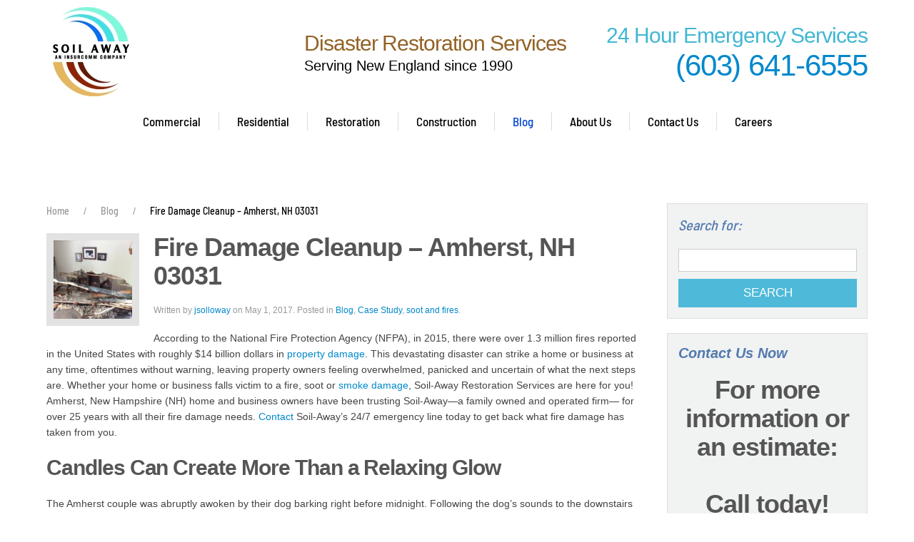

--- FILE ---
content_type: text/html; charset=UTF-8
request_url: https://www.soilaway.com/fire-damage-amherst-nh-03031/
body_size: 22184
content:
<!DOCTYPE html>
<html lang="en-US">
    <head>
        <meta charset="UTF-8">
        <meta name="viewport" content="width=device-width, initial-scale=1">
        <link rel="icon" href="/wp-content/uploads/2014/04/favicon.ico" sizes="any">
                <link rel="apple-touch-icon" href="/wp-content/uploads/2023/09/apple-touch-icon.png">
                <meta name='robots' content='index, follow, max-image-preview:large, max-snippet:-1, max-video-preview:-1' />

<!-- Google Tag Manager for WordPress by gtm4wp.com -->
<script data-cfasync="false" data-pagespeed-no-defer>
	var gtm4wp_datalayer_name = "dataLayer";
	var dataLayer = dataLayer || [];
</script>
<!-- End Google Tag Manager for WordPress by gtm4wp.com -->
	<!-- This site is optimized with the Yoast SEO plugin v26.7 - https://yoast.com/wordpress/plugins/seo/ -->
	<title>Fire Damage Cleanup - Amherst, NH 03031 - Soil-Away | NH, MA, ME</title>
	<meta name="description" content="Call Soil-Away (603-641-6555) for prompt, trustworthy and professional fire damage cleanup services. NH based family business since 1990. Available 24/7." />
	<link rel="canonical" href="https://www.soilaway.com/fire-damage-amherst-nh-03031/" />
	<meta property="og:locale" content="en_US" />
	<meta property="og:type" content="article" />
	<meta property="og:title" content="Fire Damage Cleanup - Amherst, NH 03031 - Soil-Away | NH, MA, ME" />
	<meta property="og:description" content="Call Soil-Away (603-641-6555) for prompt, trustworthy and professional fire damage cleanup services. NH based family business since 1990. Available 24/7." />
	<meta property="og:url" content="https://www.soilaway.com/fire-damage-amherst-nh-03031/" />
	<meta property="og:site_name" content="Soil-Away | NH, MA, ME" />
	<meta property="article:publisher" content="https://www.facebook.com/soilaway?ref=br_tf" />
	<meta property="article:published_time" content="2017-05-01T04:00:55+00:00" />
	<meta property="og:image" content="https://www.soilaway.com/wp-content/uploads/2017/04/IMG_3704-scaled.jpg" />
	<meta property="og:image:width" content="2560" />
	<meta property="og:image:height" content="1912" />
	<meta property="og:image:type" content="image/jpeg" />
	<meta name="author" content="jsolloway" />
	<meta name="twitter:card" content="summary_large_image" />
	<meta name="twitter:creator" content="@soilaway" />
	<meta name="twitter:site" content="@soilaway" />
	<meta name="twitter:label1" content="Written by" />
	<meta name="twitter:data1" content="jsolloway" />
	<meta name="twitter:label2" content="Est. reading time" />
	<meta name="twitter:data2" content="3 minutes" />
	<script type="application/ld+json" class="yoast-schema-graph">{"@context":"https://schema.org","@graph":[{"@type":"Article","@id":"https://www.soilaway.com/fire-damage-amherst-nh-03031/#article","isPartOf":{"@id":"https://www.soilaway.com/fire-damage-amherst-nh-03031/"},"author":{"name":"jsolloway","@id":"https://www.soilaway.com/#/schema/person/76a1424ca250a286e820bcd7b978d0ef"},"headline":"Fire Damage Cleanup &#8211; Amherst, NH 03031","datePublished":"2017-05-01T04:00:55+00:00","mainEntityOfPage":{"@id":"https://www.soilaway.com/fire-damage-amherst-nh-03031/"},"wordCount":542,"publisher":{"@id":"https://www.soilaway.com/#organization"},"image":{"@id":"https://www.soilaway.com/fire-damage-amherst-nh-03031/#primaryimage"},"thumbnailUrl":"https://www.soilaway.com/wp-content/uploads/2017/04/IMG_3704-scaled.jpg","keywords":["After a fire","Amherst","candle fire","fire cleanup","fire restoration","fire safety","New Hampshire","NH"],"articleSection":["Blog","Case Study","soot and fires"],"inLanguage":"en-US"},{"@type":"WebPage","@id":"https://www.soilaway.com/fire-damage-amherst-nh-03031/","url":"https://www.soilaway.com/fire-damage-amherst-nh-03031/","name":"Fire Damage Cleanup - Amherst, NH 03031 - Soil-Away | NH, MA, ME","isPartOf":{"@id":"https://www.soilaway.com/#website"},"primaryImageOfPage":{"@id":"https://www.soilaway.com/fire-damage-amherst-nh-03031/#primaryimage"},"image":{"@id":"https://www.soilaway.com/fire-damage-amherst-nh-03031/#primaryimage"},"thumbnailUrl":"https://www.soilaway.com/wp-content/uploads/2017/04/IMG_3704-scaled.jpg","datePublished":"2017-05-01T04:00:55+00:00","description":"Call Soil-Away (603-641-6555) for prompt, trustworthy and professional fire damage cleanup services. NH based family business since 1990. Available 24/7.","breadcrumb":{"@id":"https://www.soilaway.com/fire-damage-amherst-nh-03031/#breadcrumb"},"inLanguage":"en-US","potentialAction":[{"@type":"ReadAction","target":["https://www.soilaway.com/fire-damage-amherst-nh-03031/"]}]},{"@type":"ImageObject","inLanguage":"en-US","@id":"https://www.soilaway.com/fire-damage-amherst-nh-03031/#primaryimage","url":"https://www.soilaway.com/wp-content/uploads/2017/04/IMG_3704-scaled.jpg","contentUrl":"https://www.soilaway.com/wp-content/uploads/2017/04/IMG_3704-scaled.jpg","width":2560,"height":1912,"caption":"Fire Damage - Amherst, NH 03031"},{"@type":"BreadcrumbList","@id":"https://www.soilaway.com/fire-damage-amherst-nh-03031/#breadcrumb","itemListElement":[{"@type":"ListItem","position":1,"name":"Home","item":"https://www.soilaway.com/"},{"@type":"ListItem","position":2,"name":"Fire Damage Cleanup &#8211; Amherst, NH 03031"}]},{"@type":"WebSite","@id":"https://www.soilaway.com/#website","url":"https://www.soilaway.com/","name":"https://www.soilaway.com/","description":"Cleaning and Restoration Services","publisher":{"@id":"https://www.soilaway.com/#organization"},"potentialAction":[{"@type":"SearchAction","target":{"@type":"EntryPoint","urlTemplate":"https://www.soilaway.com/?s={search_term_string}"},"query-input":{"@type":"PropertyValueSpecification","valueRequired":true,"valueName":"search_term_string"}}],"inLanguage":"en-US"},{"@type":"Organization","@id":"https://www.soilaway.com/#organization","name":"Soil-Away Cleaning and Restoration","url":"https://www.soilaway.com/","logo":{"@type":"ImageObject","inLanguage":"en-US","@id":"https://www.soilaway.com/#/schema/logo/image/","url":"https://www.soilaway.com/wp-content/uploads/2018/08/soilaway-logo-153.jpg","contentUrl":"https://www.soilaway.com/wp-content/uploads/2018/08/soilaway-logo-153.jpg","width":153,"height":162,"caption":"Soil-Away Cleaning and Restoration"},"image":{"@id":"https://www.soilaway.com/#/schema/logo/image/"},"sameAs":["https://www.facebook.com/soilaway?ref=br_tf","https://x.com/soilaway","https://www.instagram.com/soilawaycleaningandrestoration/","https://www.youtube.com/user/Soilaway","https://www.linkedin.com/company/soilaway/"]},{"@type":"Person","@id":"https://www.soilaway.com/#/schema/person/76a1424ca250a286e820bcd7b978d0ef","name":"jsolloway","image":{"@type":"ImageObject","inLanguage":"en-US","@id":"https://www.soilaway.com/#/schema/person/image/","url":"https://secure.gravatar.com/avatar/c0322a0e23c6fc0de8ad81220eac63fd3c48667843d58b0155ac6787df5a59ee?s=96&d=mm&r=g","contentUrl":"https://secure.gravatar.com/avatar/c0322a0e23c6fc0de8ad81220eac63fd3c48667843d58b0155ac6787df5a59ee?s=96&d=mm&r=g","caption":"jsolloway"},"url":"https://www.soilaway.com/author/jsolloway/"}]}</script>
	<!-- / Yoast SEO plugin. -->


<link rel='dns-prefetch' href='//www.google.com' />
<link rel="alternate" type="application/rss+xml" title="Soil-Away | NH, MA, ME &raquo; Feed" href="https://www.soilaway.com/feed/" />
<link rel="alternate" type="application/rss+xml" title="Soil-Away | NH, MA, ME &raquo; Comments Feed" href="https://www.soilaway.com/comments/feed/" />
<link rel="alternate" title="oEmbed (JSON)" type="application/json+oembed" href="https://www.soilaway.com/wp-json/oembed/1.0/embed?url=https%3A%2F%2Fwww.soilaway.com%2Ffire-damage-amherst-nh-03031%2F" />
<link rel="alternate" title="oEmbed (XML)" type="text/xml+oembed" href="https://www.soilaway.com/wp-json/oembed/1.0/embed?url=https%3A%2F%2Fwww.soilaway.com%2Ffire-damage-amherst-nh-03031%2F&#038;format=xml" />
<style id='wp-emoji-styles-inline-css'>

	img.wp-smiley, img.emoji {
		display: inline !important;
		border: none !important;
		box-shadow: none !important;
		height: 1em !important;
		width: 1em !important;
		margin: 0 0.07em !important;
		vertical-align: -0.1em !important;
		background: none !important;
		padding: 0 !important;
	}
/*# sourceURL=wp-emoji-styles-inline-css */
</style>
<style id='wp-block-library-inline-css'>
:root{--wp-block-synced-color:#7a00df;--wp-block-synced-color--rgb:122,0,223;--wp-bound-block-color:var(--wp-block-synced-color);--wp-editor-canvas-background:#ddd;--wp-admin-theme-color:#007cba;--wp-admin-theme-color--rgb:0,124,186;--wp-admin-theme-color-darker-10:#006ba1;--wp-admin-theme-color-darker-10--rgb:0,107,160.5;--wp-admin-theme-color-darker-20:#005a87;--wp-admin-theme-color-darker-20--rgb:0,90,135;--wp-admin-border-width-focus:2px}@media (min-resolution:192dpi){:root{--wp-admin-border-width-focus:1.5px}}.wp-element-button{cursor:pointer}:root .has-very-light-gray-background-color{background-color:#eee}:root .has-very-dark-gray-background-color{background-color:#313131}:root .has-very-light-gray-color{color:#eee}:root .has-very-dark-gray-color{color:#313131}:root .has-vivid-green-cyan-to-vivid-cyan-blue-gradient-background{background:linear-gradient(135deg,#00d084,#0693e3)}:root .has-purple-crush-gradient-background{background:linear-gradient(135deg,#34e2e4,#4721fb 50%,#ab1dfe)}:root .has-hazy-dawn-gradient-background{background:linear-gradient(135deg,#faaca8,#dad0ec)}:root .has-subdued-olive-gradient-background{background:linear-gradient(135deg,#fafae1,#67a671)}:root .has-atomic-cream-gradient-background{background:linear-gradient(135deg,#fdd79a,#004a59)}:root .has-nightshade-gradient-background{background:linear-gradient(135deg,#330968,#31cdcf)}:root .has-midnight-gradient-background{background:linear-gradient(135deg,#020381,#2874fc)}:root{--wp--preset--font-size--normal:16px;--wp--preset--font-size--huge:42px}.has-regular-font-size{font-size:1em}.has-larger-font-size{font-size:2.625em}.has-normal-font-size{font-size:var(--wp--preset--font-size--normal)}.has-huge-font-size{font-size:var(--wp--preset--font-size--huge)}.has-text-align-center{text-align:center}.has-text-align-left{text-align:left}.has-text-align-right{text-align:right}.has-fit-text{white-space:nowrap!important}#end-resizable-editor-section{display:none}.aligncenter{clear:both}.items-justified-left{justify-content:flex-start}.items-justified-center{justify-content:center}.items-justified-right{justify-content:flex-end}.items-justified-space-between{justify-content:space-between}.screen-reader-text{border:0;clip-path:inset(50%);height:1px;margin:-1px;overflow:hidden;padding:0;position:absolute;width:1px;word-wrap:normal!important}.screen-reader-text:focus{background-color:#ddd;clip-path:none;color:#444;display:block;font-size:1em;height:auto;left:5px;line-height:normal;padding:15px 23px 14px;text-decoration:none;top:5px;width:auto;z-index:100000}html :where(.has-border-color){border-style:solid}html :where([style*=border-top-color]){border-top-style:solid}html :where([style*=border-right-color]){border-right-style:solid}html :where([style*=border-bottom-color]){border-bottom-style:solid}html :where([style*=border-left-color]){border-left-style:solid}html :where([style*=border-width]){border-style:solid}html :where([style*=border-top-width]){border-top-style:solid}html :where([style*=border-right-width]){border-right-style:solid}html :where([style*=border-bottom-width]){border-bottom-style:solid}html :where([style*=border-left-width]){border-left-style:solid}html :where(img[class*=wp-image-]){height:auto;max-width:100%}:where(figure){margin:0 0 1em}html :where(.is-position-sticky){--wp-admin--admin-bar--position-offset:var(--wp-admin--admin-bar--height,0px)}@media screen and (max-width:600px){html :where(.is-position-sticky){--wp-admin--admin-bar--position-offset:0px}}

/*# sourceURL=wp-block-library-inline-css */
</style><style id='global-styles-inline-css'>
:root{--wp--preset--aspect-ratio--square: 1;--wp--preset--aspect-ratio--4-3: 4/3;--wp--preset--aspect-ratio--3-4: 3/4;--wp--preset--aspect-ratio--3-2: 3/2;--wp--preset--aspect-ratio--2-3: 2/3;--wp--preset--aspect-ratio--16-9: 16/9;--wp--preset--aspect-ratio--9-16: 9/16;--wp--preset--color--black: #000000;--wp--preset--color--cyan-bluish-gray: #abb8c3;--wp--preset--color--white: #ffffff;--wp--preset--color--pale-pink: #f78da7;--wp--preset--color--vivid-red: #cf2e2e;--wp--preset--color--luminous-vivid-orange: #ff6900;--wp--preset--color--luminous-vivid-amber: #fcb900;--wp--preset--color--light-green-cyan: #7bdcb5;--wp--preset--color--vivid-green-cyan: #00d084;--wp--preset--color--pale-cyan-blue: #8ed1fc;--wp--preset--color--vivid-cyan-blue: #0693e3;--wp--preset--color--vivid-purple: #9b51e0;--wp--preset--gradient--vivid-cyan-blue-to-vivid-purple: linear-gradient(135deg,rgb(6,147,227) 0%,rgb(155,81,224) 100%);--wp--preset--gradient--light-green-cyan-to-vivid-green-cyan: linear-gradient(135deg,rgb(122,220,180) 0%,rgb(0,208,130) 100%);--wp--preset--gradient--luminous-vivid-amber-to-luminous-vivid-orange: linear-gradient(135deg,rgb(252,185,0) 0%,rgb(255,105,0) 100%);--wp--preset--gradient--luminous-vivid-orange-to-vivid-red: linear-gradient(135deg,rgb(255,105,0) 0%,rgb(207,46,46) 100%);--wp--preset--gradient--very-light-gray-to-cyan-bluish-gray: linear-gradient(135deg,rgb(238,238,238) 0%,rgb(169,184,195) 100%);--wp--preset--gradient--cool-to-warm-spectrum: linear-gradient(135deg,rgb(74,234,220) 0%,rgb(151,120,209) 20%,rgb(207,42,186) 40%,rgb(238,44,130) 60%,rgb(251,105,98) 80%,rgb(254,248,76) 100%);--wp--preset--gradient--blush-light-purple: linear-gradient(135deg,rgb(255,206,236) 0%,rgb(152,150,240) 100%);--wp--preset--gradient--blush-bordeaux: linear-gradient(135deg,rgb(254,205,165) 0%,rgb(254,45,45) 50%,rgb(107,0,62) 100%);--wp--preset--gradient--luminous-dusk: linear-gradient(135deg,rgb(255,203,112) 0%,rgb(199,81,192) 50%,rgb(65,88,208) 100%);--wp--preset--gradient--pale-ocean: linear-gradient(135deg,rgb(255,245,203) 0%,rgb(182,227,212) 50%,rgb(51,167,181) 100%);--wp--preset--gradient--electric-grass: linear-gradient(135deg,rgb(202,248,128) 0%,rgb(113,206,126) 100%);--wp--preset--gradient--midnight: linear-gradient(135deg,rgb(2,3,129) 0%,rgb(40,116,252) 100%);--wp--preset--font-size--small: 13px;--wp--preset--font-size--medium: 20px;--wp--preset--font-size--large: 36px;--wp--preset--font-size--x-large: 42px;--wp--preset--spacing--20: 0.44rem;--wp--preset--spacing--30: 0.67rem;--wp--preset--spacing--40: 1rem;--wp--preset--spacing--50: 1.5rem;--wp--preset--spacing--60: 2.25rem;--wp--preset--spacing--70: 3.38rem;--wp--preset--spacing--80: 5.06rem;--wp--preset--shadow--natural: 6px 6px 9px rgba(0, 0, 0, 0.2);--wp--preset--shadow--deep: 12px 12px 50px rgba(0, 0, 0, 0.4);--wp--preset--shadow--sharp: 6px 6px 0px rgba(0, 0, 0, 0.2);--wp--preset--shadow--outlined: 6px 6px 0px -3px rgb(255, 255, 255), 6px 6px rgb(0, 0, 0);--wp--preset--shadow--crisp: 6px 6px 0px rgb(0, 0, 0);}:where(.is-layout-flex){gap: 0.5em;}:where(.is-layout-grid){gap: 0.5em;}body .is-layout-flex{display: flex;}.is-layout-flex{flex-wrap: wrap;align-items: center;}.is-layout-flex > :is(*, div){margin: 0;}body .is-layout-grid{display: grid;}.is-layout-grid > :is(*, div){margin: 0;}:where(.wp-block-columns.is-layout-flex){gap: 2em;}:where(.wp-block-columns.is-layout-grid){gap: 2em;}:where(.wp-block-post-template.is-layout-flex){gap: 1.25em;}:where(.wp-block-post-template.is-layout-grid){gap: 1.25em;}.has-black-color{color: var(--wp--preset--color--black) !important;}.has-cyan-bluish-gray-color{color: var(--wp--preset--color--cyan-bluish-gray) !important;}.has-white-color{color: var(--wp--preset--color--white) !important;}.has-pale-pink-color{color: var(--wp--preset--color--pale-pink) !important;}.has-vivid-red-color{color: var(--wp--preset--color--vivid-red) !important;}.has-luminous-vivid-orange-color{color: var(--wp--preset--color--luminous-vivid-orange) !important;}.has-luminous-vivid-amber-color{color: var(--wp--preset--color--luminous-vivid-amber) !important;}.has-light-green-cyan-color{color: var(--wp--preset--color--light-green-cyan) !important;}.has-vivid-green-cyan-color{color: var(--wp--preset--color--vivid-green-cyan) !important;}.has-pale-cyan-blue-color{color: var(--wp--preset--color--pale-cyan-blue) !important;}.has-vivid-cyan-blue-color{color: var(--wp--preset--color--vivid-cyan-blue) !important;}.has-vivid-purple-color{color: var(--wp--preset--color--vivid-purple) !important;}.has-black-background-color{background-color: var(--wp--preset--color--black) !important;}.has-cyan-bluish-gray-background-color{background-color: var(--wp--preset--color--cyan-bluish-gray) !important;}.has-white-background-color{background-color: var(--wp--preset--color--white) !important;}.has-pale-pink-background-color{background-color: var(--wp--preset--color--pale-pink) !important;}.has-vivid-red-background-color{background-color: var(--wp--preset--color--vivid-red) !important;}.has-luminous-vivid-orange-background-color{background-color: var(--wp--preset--color--luminous-vivid-orange) !important;}.has-luminous-vivid-amber-background-color{background-color: var(--wp--preset--color--luminous-vivid-amber) !important;}.has-light-green-cyan-background-color{background-color: var(--wp--preset--color--light-green-cyan) !important;}.has-vivid-green-cyan-background-color{background-color: var(--wp--preset--color--vivid-green-cyan) !important;}.has-pale-cyan-blue-background-color{background-color: var(--wp--preset--color--pale-cyan-blue) !important;}.has-vivid-cyan-blue-background-color{background-color: var(--wp--preset--color--vivid-cyan-blue) !important;}.has-vivid-purple-background-color{background-color: var(--wp--preset--color--vivid-purple) !important;}.has-black-border-color{border-color: var(--wp--preset--color--black) !important;}.has-cyan-bluish-gray-border-color{border-color: var(--wp--preset--color--cyan-bluish-gray) !important;}.has-white-border-color{border-color: var(--wp--preset--color--white) !important;}.has-pale-pink-border-color{border-color: var(--wp--preset--color--pale-pink) !important;}.has-vivid-red-border-color{border-color: var(--wp--preset--color--vivid-red) !important;}.has-luminous-vivid-orange-border-color{border-color: var(--wp--preset--color--luminous-vivid-orange) !important;}.has-luminous-vivid-amber-border-color{border-color: var(--wp--preset--color--luminous-vivid-amber) !important;}.has-light-green-cyan-border-color{border-color: var(--wp--preset--color--light-green-cyan) !important;}.has-vivid-green-cyan-border-color{border-color: var(--wp--preset--color--vivid-green-cyan) !important;}.has-pale-cyan-blue-border-color{border-color: var(--wp--preset--color--pale-cyan-blue) !important;}.has-vivid-cyan-blue-border-color{border-color: var(--wp--preset--color--vivid-cyan-blue) !important;}.has-vivid-purple-border-color{border-color: var(--wp--preset--color--vivid-purple) !important;}.has-vivid-cyan-blue-to-vivid-purple-gradient-background{background: var(--wp--preset--gradient--vivid-cyan-blue-to-vivid-purple) !important;}.has-light-green-cyan-to-vivid-green-cyan-gradient-background{background: var(--wp--preset--gradient--light-green-cyan-to-vivid-green-cyan) !important;}.has-luminous-vivid-amber-to-luminous-vivid-orange-gradient-background{background: var(--wp--preset--gradient--luminous-vivid-amber-to-luminous-vivid-orange) !important;}.has-luminous-vivid-orange-to-vivid-red-gradient-background{background: var(--wp--preset--gradient--luminous-vivid-orange-to-vivid-red) !important;}.has-very-light-gray-to-cyan-bluish-gray-gradient-background{background: var(--wp--preset--gradient--very-light-gray-to-cyan-bluish-gray) !important;}.has-cool-to-warm-spectrum-gradient-background{background: var(--wp--preset--gradient--cool-to-warm-spectrum) !important;}.has-blush-light-purple-gradient-background{background: var(--wp--preset--gradient--blush-light-purple) !important;}.has-blush-bordeaux-gradient-background{background: var(--wp--preset--gradient--blush-bordeaux) !important;}.has-luminous-dusk-gradient-background{background: var(--wp--preset--gradient--luminous-dusk) !important;}.has-pale-ocean-gradient-background{background: var(--wp--preset--gradient--pale-ocean) !important;}.has-electric-grass-gradient-background{background: var(--wp--preset--gradient--electric-grass) !important;}.has-midnight-gradient-background{background: var(--wp--preset--gradient--midnight) !important;}.has-small-font-size{font-size: var(--wp--preset--font-size--small) !important;}.has-medium-font-size{font-size: var(--wp--preset--font-size--medium) !important;}.has-large-font-size{font-size: var(--wp--preset--font-size--large) !important;}.has-x-large-font-size{font-size: var(--wp--preset--font-size--x-large) !important;}
/*# sourceURL=global-styles-inline-css */
</style>

<style id='classic-theme-styles-inline-css'>
/*! This file is auto-generated */
.wp-block-button__link{color:#fff;background-color:#32373c;border-radius:9999px;box-shadow:none;text-decoration:none;padding:calc(.667em + 2px) calc(1.333em + 2px);font-size:1.125em}.wp-block-file__button{background:#32373c;color:#fff;text-decoration:none}
/*# sourceURL=/wp-includes/css/classic-themes.min.css */
</style>
<link rel='stylesheet' id='gp_social_style-css' href='https://www.soilaway.com/wp-content/plugins/genesispro/css/gpSocialStyle.min.css?ver=6.9' media='all' />
<style id='gp_social_style-inline-css'>
.gp_social_icons{ list-style: none !important; min-height:10px; } .gp_social_icons li{ float: left !important; margin: 0px 5px !important; } .gp_social_icons li a{ text-decoration: none; } .gp_social_icons a i { color:#1e73be; font-size:20px !important; } .gp_social_icons a:hover i { color:#809fbf }
/*# sourceURL=gp_social_style-inline-css */
</style>
<link rel='stylesheet' id='gp_fontawesome-tw_style-css' href='https://www.soilaway.com/wp-content/plugins/genesispro/css/font-new-awesome.min.css?ver=6.9' media='all' />
<link rel='stylesheet' id='gp_fontawesome_style-css' href='https://www.soilaway.com/wp-content/plugins/genesispro/css/font-awesome.min.css?ver=6.9' media='all' />
<link rel='stylesheet' id='grw-public-main-css-css' href='https://www.soilaway.com/wp-content/plugins/widget-google-reviews/assets/css/public-main.css?ver=6.9.1' media='all' />
<link href="https://www.soilaway.com/wp-content/themes/yootheme-child/css/theme.1.css?ver=1767038077" rel="stylesheet">
<link href="https://www.soilaway.com/wp-content/themes/yootheme/css/theme.update.css?ver=4.5.33" rel="stylesheet">
<link href="https://www.soilaway.com/wp-content/themes/yootheme-child/css/custom.css?ver=4.5.33" rel="stylesheet">
<script src="https://www.google.com/recaptcha/api.js?ver=6.9" id="google-recaptcha-js"></script>
<script src="https://www.soilaway.com/wp-includes/js/jquery/jquery.min.js?ver=3.7.1" id="jquery-core-js"></script>
<script src="https://www.soilaway.com/wp-includes/js/jquery/jquery-migrate.min.js?ver=3.4.1" id="jquery-migrate-js"></script>
<script id="gp_socialshare_script-js-extra">
var wsis = {"ajax_url":"https://www.soilaway.com/wp-admin/admin-ajax.php","home_url":"https://www.soilaway.com"};
//# sourceURL=gp_socialshare_script-js-extra
</script>
<script src="https://www.soilaway.com/wp-content/plugins/genesispro/js/gpSocialShare.min.js?ver=6.9" id="gp_socialshare_script-js"></script>
<script defer="defer" src="https://www.soilaway.com/wp-content/plugins/widget-google-reviews/assets/js/public-main.js?ver=6.9.1" id="grw-public-main-js-js"></script>
<link rel="https://api.w.org/" href="https://www.soilaway.com/wp-json/" /><link rel="alternate" title="JSON" type="application/json" href="https://www.soilaway.com/wp-json/wp/v2/posts/3385" /><link rel="EditURI" type="application/rsd+xml" title="RSD" href="https://www.soilaway.com/xmlrpc.php?rsd" />
<link rel='shortlink' href='https://www.soilaway.com/?p=3385' />
<meta name="google-site-verification" content="WhS7m4A2laFTx-MozhwxM771vtGtSMqTfQx12FKKMFM" /><!-- Facebook Pixel Code -->
<script>
!function(f,b,e,v,n,t,s)
{if(f.fbq)return;n=f.fbq=function(){n.callMethod?
n.callMethod.apply(n,arguments):n.queue.push(arguments)};
if(!f._fbq)f._fbq=n;n.push=n;n.loaded=!0;n.version='2.0';
n.queue=[];t=b.createElement(e);t.async=!0;
t.src=v;s=b.getElementsByTagName(e)[0];
s.parentNode.insertBefore(t,s)}(window,document,'script',
'https://connect.facebook.net/en_US/fbevents.js');
fbq('init', '343644310636397');
fbq('track', 'PageView');
</script>
<noscript>
<img height="1" width="1"
src="https://www.facebook.com/tr?id=343644310636397&ev=PageView
&noscript=1"/>
</noscript>
<!-- End Facebook Pixel Code --><meta name="facebook-domain-verification" content="mudnwz4nsr8dfz0rf0hmoio1dazlu4" />
<!-- Google Tag Manager for WordPress by gtm4wp.com -->
<!-- GTM Container placement set to manual -->
<script data-cfasync="false" data-pagespeed-no-defer>
	var dataLayer_content = {"pagePostType":"post","pagePostType2":"single-post","pageCategory":["blog","case-study","soot-and-fires"],"pageAttributes":["after-a-fire","amherst","candle-fire","fire-cleanup","fire-restoration","fire-safety","new-hampshire","nh"],"pagePostAuthor":"jsolloway"};
	dataLayer.push( dataLayer_content );
</script>
<script data-cfasync="false" data-pagespeed-no-defer>
(function(w,d,s,l,i){w[l]=w[l]||[];w[l].push({'gtm.start':
new Date().getTime(),event:'gtm.js'});var f=d.getElementsByTagName(s)[0],
j=d.createElement(s),dl=l!='dataLayer'?'&l='+l:'';j.async=true;j.src=
'//www.googletagmanager.com/gtm.js?id='+i+dl;f.parentNode.insertBefore(j,f);
})(window,document,'script','dataLayer','GTM-TJPDZCQ');
</script>
<!-- End Google Tag Manager for WordPress by gtm4wp.com --><script src="https://www.soilaway.com/wp-content/themes/yootheme/vendor/assets/uikit/dist/js/uikit.min.js?ver=4.5.33"></script>
<script src="https://www.soilaway.com/wp-content/themes/yootheme/vendor/assets/uikit/dist/js/uikit-icons.min.js?ver=4.5.33"></script>
<script src="https://www.soilaway.com/wp-content/themes/yootheme/js/theme.js?ver=4.5.33"></script>
<script>window.yootheme ||= {}; var $theme = yootheme.theme = {"i18n":{"close":{"label":"Close","0":"yootheme"},"totop":{"label":"Back to top","0":"yootheme"},"marker":{"label":"Open","0":"yootheme"},"navbarToggleIcon":{"label":"Open menu","0":"yootheme"},"paginationPrevious":{"label":"Previous page","0":"yootheme"},"paginationNext":{"label":"Next page","0":"yootheme"},"searchIcon":{"toggle":"Open Search","submit":"Submit Search"},"slider":{"next":"Next slide","previous":"Previous slide","slideX":"Slide %s","slideLabel":"%s of %s"},"slideshow":{"next":"Next slide","previous":"Previous slide","slideX":"Slide %s","slideLabel":"%s of %s"},"lightboxPanel":{"next":"Next slide","previous":"Previous slide","slideLabel":"%s of %s","close":"Close"}}};</script>
<script src="https://www.soilaway.com/wp-content/themes/yootheme-child/js/custom.js?ver=4.5.33"></script>
<link rel="icon" href="https://www.soilaway.com/wp-content/uploads/2024/07/cropped-SoilAway-ICI-Logo-Final-32x32.jpg" sizes="32x32" />
<link rel="icon" href="https://www.soilaway.com/wp-content/uploads/2024/07/cropped-SoilAway-ICI-Logo-Final-192x192.jpg" sizes="192x192" />
<link rel="apple-touch-icon" href="https://www.soilaway.com/wp-content/uploads/2024/07/cropped-SoilAway-ICI-Logo-Final-180x180.jpg" />
<meta name="msapplication-TileImage" content="https://www.soilaway.com/wp-content/uploads/2024/07/cropped-SoilAway-ICI-Logo-Final-270x270.jpg" />
    </head>
    <body class="wp-singular post-template-default single single-post postid-3385 single-format-standard wp-theme-yootheme wp-child-theme-yootheme-child ">

        <!-- Google Code for Remarketing Tag -->
<!--------------------------------------------------
Remarketing tags may not be associated with personally identifiable information or placed on pages related to sensitive categories. See more information and instructions on how to setup the tag on: http://google.com/ads/remarketingsetup
--------------------------------------------------->
<script type="text/javascript">
/* <![CDATA[ */
var google_conversion_id = 1015505455;
var google_custom_params = window.google_tag_params;
var google_remarketing_only = true;
/* ]]> */
</script>
<script type="text/javascript" src="//www.googleadservices.com/pagead/conversion.js">
</script>
<noscript>
<div style="display:inline;">
<img height="1" width="1" style="border-style:none;" alt="" src="//googleads.g.doubleclick.net/pagead/viewthroughconversion/1015505455/?value=0&guid=ON&script=0"/>
</div>
</noscript>

<script>
    (function() {
        var cp = document.createElement('script'); cp.async = true;
        cp.src = '//monitor.campaignprotection.com/track.js';
        var cps = document.getElementsByTagName('script')[0];
        cps.parentNode.insertBefore(cp, cps);
    })();
</script>

<script type="text/javascript" src="//cdn.calltrk.com/companies/860383866/bb399a8205ff7f7c748b/12/swap.js"></script>
<!-- GTM Container placement set to manual -->
<!-- Google Tag Manager (noscript) -->
				<noscript><iframe src="https://www.googletagmanager.com/ns.html?id=GTM-TJPDZCQ" height="0" width="0" style="display:none;visibility:hidden" aria-hidden="true"></iframe></noscript>
<!-- End Google Tag Manager (noscript) -->
        <div class="uk-hidden-visually uk-notification uk-notification-top-left uk-width-auto">
            <div class="uk-notification-message">
                <a href="#tm-main" class="uk-link-reset">Skip to main content</a>
            </div>
        </div>

        
        
        <div class="tm-page">

                        


<header class="tm-header-mobile uk-hidden@m">


    
        <div class="uk-navbar-container">

            <div class="uk-container uk-container-expand">
                <nav class="uk-navbar" uk-navbar="{&quot;align&quot;:&quot;right&quot;,&quot;container&quot;:&quot;.tm-header-mobile&quot;,&quot;boundary&quot;:&quot;.tm-header-mobile .uk-navbar-container&quot;}">

                                        <div class="uk-navbar-left ">

                        
                                                    <a uk-toggle href="#tm-dialog-mobile" class="uk-navbar-toggle">

        
        <div uk-navbar-toggle-icon></div>

        
    </a>                        
                        
                    </div>
                    
                                        <div class="uk-navbar-center">

                                                    <a href="https://www.soilaway.com/" aria-label="Back to home" class="uk-logo uk-navbar-item">
    <picture>
<source type="image/webp" srcset="/wp-content/themes/yootheme/cache/5f/soilaway-logo-120-5f6390d4.webp 120w" sizes="(min-width: 120px) 120px">
<img alt loading="eager" src="/wp-content/themes/yootheme/cache/81/soilaway-logo-120-81d7371c.jpeg" width="120" height="127">
</picture><picture>
<source type="image/webp" srcset="/wp-content/themes/yootheme/cache/5f/soilaway-logo-120-5f6390d4.webp 120w" sizes="(min-width: 120px) 120px">
<img class="uk-logo-inverse" alt loading="eager" src="/wp-content/themes/yootheme/cache/81/soilaway-logo-120-81d7371c.jpeg" width="120" height="127">
</picture></a>                        
                        
                    </div>
                    
                    
                </nav>
            </div>

        </div>

    



        <div id="tm-dialog-mobile" uk-offcanvas="container: true; overlay: true" mode="slide">
        <div class="uk-offcanvas-bar uk-flex uk-flex-column">

                        <button class="uk-offcanvas-close uk-close-large" type="button" uk-close uk-toggle="cls: uk-close-large; mode: media; media: @s"></button>
            
                        <div class="uk-margin-auto-bottom">
                
<div class="uk-grid uk-child-width-1-1" uk-grid>    <div>
<div class="uk-panel">

    
    <a href="https://www.soilaway.com/" aria-label="Back to home" class="uk-logo">
    <picture>
<source type="image/webp" srcset="/wp-content/themes/yootheme/cache/5f/soilaway-logo-120-5f6390d4.webp 120w" sizes="(min-width: 120px) 120px">
<img alt loading="eager" src="/wp-content/themes/yootheme/cache/81/soilaway-logo-120-81d7371c.jpeg" width="120" height="127">
</picture></a>
</div>
</div>    <div>
<div class="uk-panel widget widget_nav_menu" id="nav_menu-2">

    
    
<ul class="uk-nav uk-nav-default">
    
	<li class="menu-item menu-item-type-post_type menu-item-object-page menu-item-has-children uk-parent"><a href="https://www.soilaway.com/commercial-services/industry-we-serve/">Commercial</a>
	<ul class="uk-nav-sub">

		<li class="menu-item menu-item-type-post_type menu-item-object-page"><a href="https://www.soilaway.com/commercial-services/emergency-response-protocols/">Soil-Away ERP</a></li>
		<li class="menu-item menu-item-type-post_type menu-item-object-page"><a href="https://www.soilaway.com/commercial-services/erp-login/">ERP Login</a></li>
		<li class="menu-item menu-item-type-post_type menu-item-object-page menu-item-has-children uk-parent"><a href="https://www.soilaway.com/commercial-services/industry-we-serve/">Industries</a>
		<ul>

			<li class="menu-item menu-item-type-post_type menu-item-object-page"><a href="https://www.soilaway.com/commercial-services/apartment-complex-restoration-specialist/">  Apartments</a></li>
			<li class="menu-item menu-item-type-post_type menu-item-object-page"><a href="https://www.soilaway.com/commercial-services/education-industry-restoration-specialist/">  Education</a></li>
			<li class="menu-item menu-item-type-post_type menu-item-object-page"><a href="https://www.soilaway.com/commercial-services/restoration-experts-for-places-of-worship/">  Places of Worship</a></li>
			<li class="menu-item menu-item-type-post_type menu-item-object-page"><a href="https://www.soilaway.com/commercial-services/entertainment-industry-restoration-specialist/">  Entertainment</a></li>
			<li class="menu-item menu-item-type-post_type menu-item-object-page"><a href="https://www.soilaway.com/commercial-services/hospitality-industry-restoration-experts/">  Hospitality</a></li>
			<li class="menu-item menu-item-type-post_type menu-item-object-page"><a href="https://www.soilaway.com/commercial-services/industrial-restoration-specialist/">  Industrial</a></li>
			<li class="menu-item menu-item-type-post_type menu-item-object-page"><a href="https://www.soilaway.com/commercial-services/office-park-restoration-specialist/">  Office Parks</a></li>
			<li class="menu-item menu-item-type-post_type menu-item-object-page"><a href="https://www.soilaway.com/commercial-services/retail-industry-restoration-specialist/">  Retail</a></li>
			<li class="menu-item menu-item-type-post_type menu-item-object-page"><a href="https://www.soilaway.com/commercial-services/medical-facility-restoration-specialists/">  Medical</a></li>
			<li class="menu-item menu-item-type-post_type menu-item-object-page"><a href="https://www.soilaway.com/commercial-services/senior-living-facility-restoration-experts/">  Senior Facilities</a></li>
			<li class="menu-item menu-item-type-post_type menu-item-object-page"><a href="https://www.soilaway.com/commercial-services/municipality-restoration-specialist/">  Municipalities</a></li>
			<li class="menu-item menu-item-type-post_type menu-item-object-page"><a href="https://www.soilaway.com/commercial-services/restoration-experts-for-private-clubs/">  Private Clubs</a></li></ul></li></ul></li>
	<li class="icon icon-residential menu-item menu-item-type-post_type menu-item-object-page menu-item-has-children uk-parent"><a href="https://www.soilaway.com/residential/">Residential</a>
	<ul class="uk-nav-sub">

		<li class="menu-item menu-item-type-post_type menu-item-object-page"><a href="https://www.soilaway.com/residential/homeowners-choose-soil-away/">Homeowners</a></li>
		<li class="menu-item menu-item-type-post_type menu-item-object-page"><a href="https://www.soilaway.com/residential/real-estate-professionals-choose-soil-away/">Real Estate Professionals</a></li>
		<li class="menu-item menu-item-type-post_type menu-item-object-page"><a href="https://www.soilaway.com/residential/condo-associations-choose-soil-away/">Condo Associations</a></li>
		<li class="menu-item menu-item-type-post_type menu-item-object-page"><a href="https://www.soilaway.com/residential/landlords-choose-soil-away/">Landlords</a></li></ul></li>
	<li class="icon icon-restoration menu-item menu-item-type-post_type menu-item-object-page menu-item-has-children uk-parent"><a href="https://www.soilaway.com/restoration-services/">Restoration</a>
	<ul class="uk-nav-sub">

		<li class="menu-item menu-item-type-post_type menu-item-object-page"><a href="https://www.soilaway.com/restoration-services/asbestos-abatement/">Asbestos Abatement</a></li>
		<li class="menu-item menu-item-type-post_type menu-item-object-page"><a href="https://www.soilaway.com/emergency-board-up-services/">Emergency Board-Up Services</a></li>
		<li class="menu-item menu-item-type-post_type menu-item-object-page"><a href="https://www.soilaway.com/restoration-services/fire-smoke-damage/">Fire, Smoke & Odor</a></li>
		<li class="menu-item menu-item-type-post_type menu-item-object-page"><a href="https://www.soilaway.com/restoration-services/mold-remediation/">Mold Removal and Remediation</a></li>
		<li class="menu-item menu-item-type-post_type menu-item-object-page"><a href="https://www.soilaway.com/restoration-services/soft-contents-cleaning/">Soft Contents Cleaning</a></li>
		<li class="menu-item menu-item-type-post_type menu-item-object-page"><a href="https://www.soilaway.com/restoration-services/specialty-services/">Specialty Services</a></li>
		<li class="menu-item menu-item-type-post_type menu-item-object-page"><a href="https://www.soilaway.com/restoration-services/water-extraction/">Water and Flood Damage Cleanup and Restoration</a></li></ul></li>
	<li class="menu-item menu-item-type-post_type menu-item-object-page"><a href="https://www.soilaway.com/restoration-services/construction-services/">Construction</a></li>
	<li class="menu-item menu-item-type-taxonomy menu-item-object-category current-post-ancestor current-menu-parent current-post-parent uk-active"><a href="https://www.soilaway.com/articles/blog/">Blog</a></li>
	<li class="icon icon-aboutus menu-item menu-item-type-post_type menu-item-object-page menu-item-has-children uk-parent"><a href="https://www.soilaway.com/about-us/">About Us</a>
	<ul class="uk-nav-sub">

		<li class="menu-item menu-item-type-post_type menu-item-object-page"><a href="https://www.soilaway.com/areas-nh-ma-serve/">Service Areas</a></li>
		<li class="menu-item menu-item-type-post_type menu-item-object-page"><a href="https://www.soilaway.com/customer-testimonials/">Customer Testimonials</a></li>
		<li class="menu-item menu-item-type-post_type menu-item-object-page"><a href="https://www.soilaway.com/faqs/">FAQ</a></li></ul></li>
	<li class="icon icon-location menu-item menu-item-type-post_type menu-item-object-page"><a href="https://www.soilaway.com/contact-us/">Contact Us</a></li>
	<li class="menu-item menu-item-type-post_type menu-item-object-page"><a href="https://www.soilaway.com/career-opportunities/">Careers</a></li></ul>

</div>
</div></div>            </div>
            
            
        </div>
    </div>
    
    
    

</header>




<header class="tm-header uk-visible@m">






        <div class="tm-headerbar-default tm-headerbar tm-headerbar-top">
        <div class="uk-container">

                        <div class="uk-grid uk-grid-medium uk-child-width-auto uk-flex-middle">
                <div class="">
            
                                        <a href="https://www.soilaway.com/" aria-label="Back to home" class="uk-logo">
    <picture>
<source type="image/webp" srcset="/wp-content/themes/yootheme/cache/af/Soil-Away-New-Logo-Smaller-afddddc8.webp 125w" sizes="(min-width: 125px) 125px">
<img alt loading="eager" src="/wp-content/themes/yootheme/cache/f1/Soil-Away-New-Logo-Smaller-f159e5e4.png" width="125" height="125">
</picture></a>                    
                            </div>
                <div class="uk-margin-auto-left">

                    <div class="uk-grid-medium uk-child-width-auto uk-flex-middle" uk-grid><div>
<div class="uk-panel widget widget_text" id="text-3">

    
    			<div class="uk-panel textwidget"><div class="ws-widget-size" style="text-align: left;">
<h2 style="color: #926225;  margin: 0;">Disaster Restoration Services</h2>
<h4 style="margin: 0;">Serving New England since 1990</h4>
</div></div>
		
</div>
</div><div>
<div class="uk-panel widget widget_text" id="text-4">

    
    			<div class="uk-panel textwidget"><div class="ws-widget-size" style="text-align: right;">
<h2 style="color: #41b7d2; margin: 0;">   24 Hour Emergency Services</h2>
<h2 class="uk-heading-small" style="color: #926225; margin: 0;"><a href="tel:6039413606">(603) 641-6555</a></h2>
</div></div>
		
</div>
</div></div>
                </div>
            </div>
            
        </div>
    </div>
    
    
                <div uk-sticky media="@m" cls-active="uk-navbar-sticky" sel-target=".uk-navbar-container">
        
            <div class="uk-navbar-container">

                <div class="uk-container">
                    <nav class="uk-navbar uk-navbar-justify uk-flex-auto" uk-navbar="{&quot;align&quot;:&quot;right&quot;,&quot;container&quot;:&quot;.tm-header &gt; [uk-sticky]&quot;,&quot;boundary&quot;:&quot;.tm-header .uk-navbar-container&quot;}">

                                                <div class="uk-navbar-left ">

                                                        
<div class="uk-navbar-item widget widget_nav_menu" id="nav_menu-4">

    
    
<ul class="uk-subnav uk-subnav-divider" uk-dropnav="{&quot;boundary&quot;:&quot;false&quot;,&quot;container&quot;:&quot;.tm-header &gt; [uk-sticky]&quot;}">
    
	<li class="menu-item menu-item-type-post_type menu-item-object-page menu-item-has-children uk-parent"><a href="https://www.soilaway.com/commercial-services/industry-we-serve/">Commercial</a>
	<div class="uk-dropdown"><div class="uk-drop-grid uk-child-width-1-1" uk-grid><div><ul class="uk-nav uk-dropdown-nav">

		<li class="menu-item menu-item-type-post_type menu-item-object-page"><a href="https://www.soilaway.com/commercial-services/emergency-response-protocols/">Soil-Away ERP</a></li>
		<li class="menu-item menu-item-type-post_type menu-item-object-page"><a href="https://www.soilaway.com/commercial-services/erp-login/">ERP Login</a></li>
		<li class="menu-item menu-item-type-post_type menu-item-object-page menu-item-has-children uk-parent"><a href="https://www.soilaway.com/commercial-services/industry-we-serve/">Industries</a>
		<ul class="uk-nav-sub">

			<li class="menu-item menu-item-type-post_type menu-item-object-page"><a href="https://www.soilaway.com/commercial-services/apartment-complex-restoration-specialist/">  Apartments</a></li>
			<li class="menu-item menu-item-type-post_type menu-item-object-page"><a href="https://www.soilaway.com/commercial-services/education-industry-restoration-specialist/">  Education</a></li>
			<li class="menu-item menu-item-type-post_type menu-item-object-page"><a href="https://www.soilaway.com/commercial-services/restoration-experts-for-places-of-worship/">  Places of Worship</a></li>
			<li class="menu-item menu-item-type-post_type menu-item-object-page"><a href="https://www.soilaway.com/commercial-services/entertainment-industry-restoration-specialist/">  Entertainment</a></li>
			<li class="menu-item menu-item-type-post_type menu-item-object-page"><a href="https://www.soilaway.com/commercial-services/hospitality-industry-restoration-experts/">  Hospitality</a></li>
			<li class="menu-item menu-item-type-post_type menu-item-object-page"><a href="https://www.soilaway.com/commercial-services/industrial-restoration-specialist/">  Industrial</a></li>
			<li class="menu-item menu-item-type-post_type menu-item-object-page"><a href="https://www.soilaway.com/commercial-services/office-park-restoration-specialist/">  Office Parks</a></li>
			<li class="menu-item menu-item-type-post_type menu-item-object-page"><a href="https://www.soilaway.com/commercial-services/retail-industry-restoration-specialist/">  Retail</a></li>
			<li class="menu-item menu-item-type-post_type menu-item-object-page"><a href="https://www.soilaway.com/commercial-services/medical-facility-restoration-specialists/">  Medical</a></li>
			<li class="menu-item menu-item-type-post_type menu-item-object-page"><a href="https://www.soilaway.com/commercial-services/senior-living-facility-restoration-experts/">  Senior Facilities</a></li>
			<li class="menu-item menu-item-type-post_type menu-item-object-page"><a href="https://www.soilaway.com/commercial-services/municipality-restoration-specialist/">  Municipalities</a></li>
			<li class="menu-item menu-item-type-post_type menu-item-object-page"><a href="https://www.soilaway.com/commercial-services/restoration-experts-for-private-clubs/">  Private Clubs</a></li></ul></li></ul></div></div></div></li>
	<li class="icon icon-residential menu-item menu-item-type-post_type menu-item-object-page menu-item-has-children uk-parent"><a href="https://www.soilaway.com/residential/">Residential</a>
	<div class="uk-dropdown"><div class="uk-drop-grid uk-child-width-1-1" uk-grid><div><ul class="uk-nav uk-dropdown-nav">

		<li class="menu-item menu-item-type-post_type menu-item-object-page"><a href="https://www.soilaway.com/residential/homeowners-choose-soil-away/">Homeowners</a></li>
		<li class="menu-item menu-item-type-post_type menu-item-object-page"><a href="https://www.soilaway.com/residential/real-estate-professionals-choose-soil-away/">Real Estate Professionals</a></li>
		<li class="menu-item menu-item-type-post_type menu-item-object-page"><a href="https://www.soilaway.com/residential/condo-associations-choose-soil-away/">Condo Associations</a></li>
		<li class="menu-item menu-item-type-post_type menu-item-object-page"><a href="https://www.soilaway.com/residential/landlords-choose-soil-away/">Landlords</a></li></ul></div></div></div></li>
	<li class="icon icon-restoration menu-item menu-item-type-post_type menu-item-object-page menu-item-has-children uk-parent"><a href="https://www.soilaway.com/restoration-services/">Restoration</a>
	<div class="uk-dropdown"><div class="uk-drop-grid uk-child-width-1-1" uk-grid><div><ul class="uk-nav uk-dropdown-nav">

		<li class="menu-item menu-item-type-post_type menu-item-object-page"><a href="https://www.soilaway.com/restoration-services/asbestos-abatement/">Asbestos Abatement</a></li>
		<li class="menu-item menu-item-type-post_type menu-item-object-page"><a href="https://www.soilaway.com/emergency-board-up-services/">Emergency Board-Up Services</a></li>
		<li class="menu-item menu-item-type-post_type menu-item-object-page"><a href="https://www.soilaway.com/restoration-services/fire-smoke-damage/">Fire, Smoke & Odor</a></li>
		<li class="menu-item menu-item-type-post_type menu-item-object-page"><a href="https://www.soilaway.com/restoration-services/mold-remediation/">Mold Removal and Remediation</a></li>
		<li class="menu-item menu-item-type-post_type menu-item-object-page"><a href="https://www.soilaway.com/restoration-services/soft-contents-cleaning/">Soft Contents Cleaning</a></li>
		<li class="menu-item menu-item-type-post_type menu-item-object-page"><a href="https://www.soilaway.com/restoration-services/specialty-services/">Specialty Services</a></li>
		<li class="menu-item menu-item-type-post_type menu-item-object-page"><a href="https://www.soilaway.com/restoration-services/water-extraction/">Water and Flood Damage Cleanup and Restoration</a></li></ul></div></div></div></li>
	<li class="menu-item menu-item-type-post_type menu-item-object-page"><a href="https://www.soilaway.com/restoration-services/construction-services/">Construction</a></li>
	<li class="menu-item menu-item-type-taxonomy menu-item-object-category current-post-ancestor current-menu-parent current-post-parent uk-active"><a href="https://www.soilaway.com/articles/blog/">Blog</a></li>
	<li class="icon icon-aboutus menu-item menu-item-type-post_type menu-item-object-page menu-item-has-children uk-parent"><a href="https://www.soilaway.com/about-us/">About Us</a>
	<div class="uk-dropdown"><div class="uk-drop-grid uk-child-width-1-1" uk-grid><div><ul class="uk-nav uk-dropdown-nav">

		<li class="menu-item menu-item-type-post_type menu-item-object-page"><a href="https://www.soilaway.com/areas-nh-ma-serve/">Service Areas</a></li>
		<li class="menu-item menu-item-type-post_type menu-item-object-page"><a href="https://www.soilaway.com/customer-testimonials/">Customer Testimonials</a></li>
		<li class="menu-item menu-item-type-post_type menu-item-object-page"><a href="https://www.soilaway.com/faqs/">FAQ</a></li></ul></div></div></div></li>
	<li class="icon icon-location menu-item menu-item-type-post_type menu-item-object-page"><a href="https://www.soilaway.com/contact-us/">Contact Us</a></li>
	<li class="menu-item menu-item-type-post_type menu-item-object-page"><a href="https://www.soilaway.com/career-opportunities/">Careers</a></li></ul>

</div>
                            
                            
                        </div>
                        
                        
                    </nav>
                </div>

            </div>

                </div>
        
    




</header>

            
            
<div class="tm-top uk-section-default uk-section uk-padding-remove-vertical">

    
        
        
        
                        <div class="uk-container">
            
                
<div class="uk-panel ws-top-mobile uk-text-center widget widget_text" id="text-5">

    
    			<div class="uk-panel textwidget"><h4 style="color: #41b7d2; margin: 0;">24 Hour Emergency Services</p>
<h4 style="color: #08c; margin: 0;">(603) 641-6555</p>
</div>
		
</div>

                        </div>
            
        
    
</div>

            <main id="tm-main" >

                <!-- Builder #template-FOOf80-V -->
<div class="uk-section-default uk-section uk-section-small">
    
        
        
        
            
                                <div class="uk-container">                
                    <div class="uk-grid tm-grid-expand uk-grid-margin" uk-grid>
<div class="uk-width-expand@m">
    
        
            
            
            
                
                    

<nav aria-label="Breadcrumb">
    <ul class="uk-breadcrumb uk-margin-remove-bottom" vocab="https://schema.org/" typeof="BreadcrumbList">
    
            <li property="itemListElement" typeof="ListItem">            <a href="https://www.soilaway.com/" property="item" typeof="WebPage"><span property="name">Home</span></a>
            <meta property="position" content="1">
            </li>    
            <li property="itemListElement" typeof="ListItem">            <a href="https://www.soilaway.com/articles/blog/" property="item" typeof="WebPage"><span property="name">Blog</span></a>
            <meta property="position" content="2">
            </li>    
            <li property="itemListElement" typeof="ListItem">            <span property="name" aria-current="page">Fire Damage Cleanup &#8211; Amherst, NH 03031</span>            <meta property="position" content="3">
            </li>    
    </ul>
</nav>

<div class="uk-panel uk-margin-remove-first-child ws-image-post ws-post uk-margin">
    
        
            
                
            
            
                                

    
                <picture>
<source type="image/webp" srcset="/wp-content/themes/yootheme/cache/25/IMG_3704-scaled-251518be.webp 130w, /wp-content/themes/yootheme/cache/ae/IMG_3704-scaled-ae79d2b7.webp 260w" sizes="(min-width: 130px) 130px">
<img decoding="async" src="/wp-content/themes/yootheme/cache/09/IMG_3704-scaled-09a23f42.jpeg" width="130" height="130" alt loading="lazy" class="el-image">
</picture>        
        
    
                
                
                    

        
                <h1 class="el-title uk-margin-remove-top uk-margin-remove-bottom">                        <strong>Fire Damage Cleanup &#8211; Amherst, NH 03031</strong>                    </h1>        
                <div class="el-meta uk-text-meta uk-margin-top">Written by <a href="https://www.soilaway.com/author/jsolloway/">jsolloway</a> on <time datetime="2017-05-01T04:00:55-04:00">May 1, 2017</time>. Posted in <a href="https://www.soilaway.com/articles/blog/" rel="tag">Blog</a>, <a href="https://www.soilaway.com/articles/case-study/" rel="tag">Case Study</a>, <a href="https://www.soilaway.com/articles/blog/soot-and-fires/" rel="tag">soot and fires</a>.</div>        
    
        
        
                <div class="el-content uk-panel uk-margin-top"><p>According to the National Fire Protection Agency (NFPA), in 2015, there were over 1.3 million fires reported in the United States with roughly $14 billion dollars in <a href="https://www.soilaway.com/restoration-services-fire-damage-londonderry-nh/">property damage</a>. This devastating disaster can strike a home or business at any time, oftentimes without warning, leaving property owners feeling overwhelmed, panicked and uncertain of what the next steps are. Whether your home or business falls victim to a fire, soot or <a href="https://www.soilaway.com/smoke-damage-clean-hudson-nh/">smoke damage</a>, Soil-Away Restoration Services are here for you! Amherst, New Hampshire (NH) home and business owners have been trusting Soil-Away—a family owned and operated firm— for over 25 years with all their fire damage needs. <a href="https://www.soilaway.com/contact-us/">Contact</a> Soil-Away’s 24/7 emergency line today to get back what fire damage has taken from you.</p>
<h2><strong>Candles Can Create More Than a Relaxing Glow </strong></h2>
<p>The Amherst couple was abruptly awoken by their dog barking right before midnight. Following the dog’s sounds to the downstairs living room, the couple immediately noticed glowing orange and red flames that were rapidly engulfing their living room curtains. Immediately, the distraught couple contacted 911, where the local fire department was dispatched out to their home. After the <a href="https://www.soilaway.com/the-first-24-following-fire-damage/">fire</a> was put out by firefighters, the couple was left feeling puzzled, overwhelmed and utterly confused as to what caused this unexpected disaster. After examining the living room and area where the fire originated, the firefighters were able to pinpoint exactly where the source of the fire came from: a <a href="https://www.soilaway.com/fire-damage-repair-hampton-nh/">candle.</a></p>
<h2><strong>Candle Fires Can Equal Fire Damage</strong></h2>
<p>According to the NFPA, roughly 3% of <em>all</em> reported home fires are from candles. Over 10% of reported candle fires including people who have fallen asleep. For the Amherst couple, they had forgotten about the lit candle in their living room that was on an end table near the curtains, until their dog starting barking just before midnight. With candle fires claiming NH homes each year, it is essential to learn what <a href="https://www.soilaway.com/fire-damage-prevention-safety-part-1/">safety precautions</a> you can take to keep your home and family safe such as:</p>
<ul>
<li>Keep candles about 12 inches away from anything that can burn.</li>
<li>Blow out all candles when you leave the room or go to sleep.</li>
<li>Use candle holders that are durable and will not get knocked over.</li>
<li>Do not light candles near any loose clothing or items that can catch fire.</li>
<li>Do not let a candle burn too close to the bottom, as this can cause the base or holder to catch fire.</li>
<li>Consider using flameless candles.</li>
</ul>
<p>Visit the <a href="http://www.nfpa.org/public-education/by-topic/top-causes-of-fire/candles" target="_blank" rel="noopener noreferrer">NFPA</a> website to learn more about the dangers of candles, and what you can do to ensure your home or business is safe.</p>
<h2><strong>Soil-Away-The Fire Damage Restoration Company</strong></h2>
<p>Soil-Away’s fire, soot and smoke damage experts understand how difficult and overwhelming fires are to NH home and businesses. We are here to make this time less-stressful for you by proving prompt, trustworthy and professional fire damage cleanup services. Soil-Away is a family-owned and operated business that is <a href="https://www.soilaway.com/iicrc-mold-remediation-sewer-damage-cleanup-certified/">IICRC</a> master-certified and has over 25 years of restoration and cleanup experience. We work closely with insurance companies during the remediation process. The goal is to ensure a smooth and easy process, so you can get back to the things that matter most. <a href="https://www.soilaway.com/contact-us/">Contact</a> the fire damage cleanup experts today at 603-641-6555.<br />
Written by: K. Gnatowski</p></div>        
        
        

                
                
            
        
    
</div><div class="uk-panel uk-margin">Tags:<a href="https://www.soilaway.com/tag/after-a-fire/" rel="tag">After a fire</a>, <a href="https://www.soilaway.com/tag/amherst/" rel="tag">Amherst</a>, <a href="https://www.soilaway.com/tag/candle-fire/" rel="tag">candle fire</a>, <a href="https://www.soilaway.com/tag/fire-cleanup/" rel="tag">fire cleanup</a>, <a href="https://www.soilaway.com/tag/fire-restoration/" rel="tag">fire restoration</a>, <a href="https://www.soilaway.com/tag/fire-safety/" rel="tag">fire safety</a>, <a href="https://www.soilaway.com/tag/new-hampshire/" rel="tag">New Hampshire</a>, <a href="https://www.soilaway.com/tag/nh/" rel="tag">NH</a></div>
                
            
        
    
</div>
<div class="uk-width-medium@m">
    
        
            
            
            
                
                    
<div>    
<div class="uk-grid uk-child-width-1-1" uk-grid>    <div>
<div class="uk-card uk-card-body uk-card-default ws-last-post ws-serch-widget widget widget_text" id="text-13">

    
        <h3 class="uk-card-title">

                Search for:        
        </h3>

    
    			<div class="uk-panel textwidget"><form id="search-946" class="uk-search uk-search-default" role="search" action="https://www.soilaway.com/" method="get"><input class="uk-search-field" autocomplete="off" name="s" type="text" value="" /><br />
<input class="search-btn" type="submit" value="SEARCH" /></form>
</div>
		
</div>
</div>    <div>
<div class="uk-card uk-card-body uk-card-default ws-title widget widget_text" id="text-11">

    
        <h3 class="uk-h4">

                Contact Us Now        
        </h3>

    
    			<div class="uk-panel textwidget"><h1 style="text-align: center;"><strong>For more information or an estimate:</strong></h1>
<div class="uk-panel uk-margin-medium uk-text-center" data-id="page#0-0-0-7" data-element="">
<h1><strong>Call today!</strong></h1>
<h2 style="color: #d8940e;">(603) 945-8473</h2>
</div>
<div class="ws-text-transform uk-margin-medium uk-margin-remove-bottom uk-text-center">
<a class="el-content uk-button uk-button-primary" href="/contact-us/"><strong>Contact Us</strong><br />
</a>
</div>
</div>
		
</div>
</div>    <div>
<div class="uk-card uk-card-body uk-card-default ws-last-post ws-img-categories widget wsigenesis-categories" id="wsigenesis-categories-3">

    
        <h3 class="uk-card-title">

                Categories        
        </h3>

    
    <ul>	<li class="cat-item cat-item-7"><a href="https://www.soilaway.com/articles/blog/carpet-duct-and-other-cleaning/">Carpet Duct and Other Cleaning</a>
</li>
	<li class="cat-item cat-item-8"><a href="https://www.soilaway.com/articles/case-study/">Case Study</a>
</li>
	<li class="cat-item cat-item-11"><a href="https://www.soilaway.com/articles/commercial/">Commercial</a>
</li>
	<li class="cat-item cat-item-12"><a href="https://www.soilaway.com/articles/blog/community-civic-involvement/">Community &amp; Civic Involvement</a>
</li>
	<li class="cat-item cat-item-14"><a href="https://www.soilaway.com/articles/construction/">Construction</a>
</li>
	<li class="cat-item cat-item-15"><a href="https://www.soilaway.com/articles/construction-services/">Construction Services</a>
</li>
	<li class="cat-item cat-item-17"><a href="https://www.soilaway.com/articles/contents-restoration/">Contents Restoration</a>
</li>
	<li class="cat-item cat-item-603"><a href="https://www.soilaway.com/articles/covid-19/">COVID-19</a>
</li>
	<li class="cat-item cat-item-23"><a href="https://www.soilaway.com/articles/blog/fire-smoke-odor-damage/">Fire, Smoke, &amp; Odor Damage</a>
</li>
	<li class="cat-item cat-item-27"><a href="https://www.soilaway.com/articles/home-page-content/">Home Page content</a>
</li>
	<li class="cat-item cat-item-30"><a href="https://www.soilaway.com/articles/mold/">Mold</a>
</li>
	<li class="cat-item cat-item-614"><a href="https://www.soilaway.com/articles/mold/mold-remediation/">Mold Remediation</a>
</li>
	<li class="cat-item cat-item-33"><a href="https://www.soilaway.com/articles/newsletter/">Newsletter</a>
</li>
	<li class="cat-item cat-item-34"><a href="https://www.soilaway.com/articles/press-release/">Press Release</a>
</li>
	<li class="cat-item cat-item-35"><a href="https://www.soilaway.com/articles/blog/promotions/">Promotions</a>
</li>
	<li class="cat-item cat-item-41"><a href="https://www.soilaway.com/articles/storm-damage-2/">Storm Damage</a>
</li>
	<li class="cat-item cat-item-42"><a href="https://www.soilaway.com/articles/blog/tips-and-advice/">Tips and Advice</a>
</li>
	<li class="cat-item cat-item-43"><a href="https://www.soilaway.com/articles/blog/water-damage/">Water Damage</a>
</li>
</ul>
</div>
</div>    <div>
<div class="uk-panel widget google-reviews-widget" id="grw_widget-2">

    
            <div class="wp-gr wpac" data-id="8094" data-layout="slider" data-exec="false" data-options='{&quot;text_size&quot;:&quot;&quot;,&quot;trans&quot;:{&quot;read more&quot;:&quot;read more&quot;}}'><svg xmlns="http://www.w3.org/2000/svg" style="display:none!important"><symbol id="grw-star" viewBox="0 0 1792 1792"><path d="M1728 647q0 22-26 48l-363 354 86 500q1 7 1 20 0 21-10.5 35.5t-30.5 14.5q-19 0-40-12l-449-236-449 236q-22 12-40 12-21 0-31.5-14.5t-10.5-35.5q0-6 2-20l86-500-364-354q-25-27-25-48 0-37 56-46l502-73 225-455q19-41 49-41t49 41l225 455 502 73q56 9 56 46z"></path></symbol><symbol id="grw-star-h" viewBox="0 0 1792 1792"><path d="M1250 957l257-250-356-52-66-10-30-60-159-322v963l59 31 318 168-60-355-12-66zm452-262l-363 354 86 500q5 33-6 51.5t-34 18.5q-17 0-40-12l-449-236-449 236q-23 12-40 12-23 0-34-18.5t-6-51.5l86-500-364-354q-32-32-23-59.5t54-34.5l502-73 225-455q20-41 49-41 28 0 49 41l225 455 502 73q45 7 54 34.5t-24 59.5z"></path></symbol><symbol id="grw-star-o" viewBox="0 0 1792 1792"><path d="M1201 1004l306-297-422-62-189-382-189 382-422 62 306 297-73 421 378-199 377 199zm527-357q0 22-26 48l-363 354 86 500q1 7 1 20 0 50-41 50-19 0-40-12l-449-236-449 236q-22 12-40 12-21 0-31.5-14.5t-10.5-35.5q0-6 2-20l86-500-364-354q-25-27-25-48 0-37 56-46l502-73 225-455q19-41 49-41t49 41l225 455 502 73q56 9 56 46z" fill="#ccc"></path></symbol><symbol id="grw-tripadvisor" viewBox="0 0 713.496 713.496"><g><circle fill="#34E0A1" cx="356.749" cy="356.748" r="356.748"/><path d="M577.095,287.152l43.049-46.836h-95.465c-47.792-32.646-105.51-51.659-167.931-51.659   c-62.342,0-119.899,19.054-167.612,51.659H93.432l43.049,46.836c-26.387,24.075-42.929,58.754-42.929,97.259   c0,72.665,58.914,131.578,131.579,131.578c34.519,0,65.968-13.313,89.446-35.077l42.172,45.919l42.172-45.879   c23.478,21.764,54.887,35.037,89.406,35.037c72.665,0,131.658-58.913,131.658-131.578   C620.024,345.866,603.483,311.188,577.095,287.152z M225.17,473.458c-49.188,0-89.047-39.859-89.047-89.047   s39.86-89.048,89.047-89.048c49.187,0,89.047,39.86,89.047,89.048S274.357,473.458,225.17,473.458z M356.788,381.82   c0-58.595-42.61-108.898-98.853-130.383c30.413-12.716,63.776-19.771,98.813-19.771s68.439,7.055,98.853,19.771   C399.399,272.962,356.788,323.226,356.788,381.82z M488.367,473.458c-49.188,0-89.048-39.859-89.048-89.047   s39.86-89.048,89.048-89.048s89.047,39.86,89.047,89.048S537.554,473.458,488.367,473.458z M488.367,337.694   c-25.79,0-46.677,20.887-46.677,46.677c0,25.789,20.887,46.676,46.677,46.676c25.789,0,46.676-20.887,46.676-46.676   C535.042,358.621,514.156,337.694,488.367,337.694z M271.846,384.411c0,25.789-20.887,46.676-46.676,46.676   s-46.676-20.887-46.676-46.676c0-25.79,20.887-46.677,46.676-46.677C250.959,337.694,271.846,358.621,271.846,384.411z"/></g></symbol><symbol id="grw-google" viewBox="0 0 512 512"><g fill="none" fill-rule="evenodd"><path d="M482.56 261.36c0-16.73-1.5-32.83-4.29-48.27H256v91.29h127.01c-5.47 29.5-22.1 54.49-47.09 71.23v59.21h76.27c44.63-41.09 70.37-101.59 70.37-173.46z" fill="#4285f4"/><path d="M256 492c63.72 0 117.14-21.13 156.19-57.18l-76.27-59.21c-21.13 14.16-48.17 22.53-79.92 22.53-61.47 0-113.49-41.51-132.05-97.3H45.1v61.15c38.83 77.13 118.64 130.01 210.9 130.01z" fill="#34a853"/><path d="M123.95 300.84c-4.72-14.16-7.4-29.29-7.4-44.84s2.68-30.68 7.4-44.84V150.01H45.1C29.12 181.87 20 217.92 20 256c0 38.08 9.12 74.13 25.1 105.99l78.85-61.15z" fill="#fbbc05"/><path d="M256 113.86c34.65 0 65.76 11.91 90.22 35.29l67.69-67.69C373.03 43.39 319.61 20 256 20c-92.25 0-172.07 52.89-210.9 130.01l78.85 61.15c18.56-55.78 70.59-97.3 132.05-97.3z" fill="#ea4335"/><path d="M20 20h472v472H20V20z"/></g></symbol></svg><div class="grw-row grw-row-m" data-options='{"speed":3,"autoplay":true,"mousestop":true,"breakpoints":""}'><div class="grw-content"><div class="grw-content-inner"><button class="grw-btns grw-prev" tabindex="0"><svg viewBox="0 0 24 24" role="none"><path d="M14.6,18.4L8.3,12l6.4-6.4l0.7,0.7L9.7,12l5.6,5.6L14.6,18.4z"></path></svg></button><div class="grw-reviews" data-count="5" data-offset="5"><div class="grw-review"><div class="grw-review-inner grw-backgnd"><div class="wp-google-left"><img decoding="async" src="https://lh3.googleusercontent.com/a-/AFdZucr6QiS6QlwphuSM6TJFfV19UPy1WICLNpSo5MVVqA=s128-c0x00000000-cc-rp-mo" loading="lazy" class="grw-review-avatar" alt="Jay Korsen profile picture" width="50" height="50" onerror="if(this.src!='https://www.soilaway.com/wp-content/plugins/widget-google-reviews/assets/img/guest.png')this.src='https://www.soilaway.com/wp-content/plugins/widget-google-reviews/assets/img/guest.png';" ><a href="https://www.google.com/maps/contrib/104348987996083540721/reviews" class="wp-google-name" target="_blank" rel="nofollow noopener">Jay Korsen</a><div class="wp-google-time" data-time="1659574260">00:51 04 Aug 22</div></div><div class="wp-google-stars"><span class="wp-stars"><span class="wp-star"><svg height="18" width="18" role="none"><use href="#grw-star"/></svg></span><span class="wp-star"><svg height="18" width="18" role="none"><use href="#grw-star"/></svg></span><span class="wp-star"><svg height="18" width="18" role="none"><use href="#grw-star"/></svg></span><span class="wp-star"><svg height="18" width="18" role="none"><use href="#grw-star"/></svg></span><span class="wp-star"><svg height="18" width="18" role="none"><use href="#grw-star"/></svg></span></span></div><div class="wp-google-wrap"><div class="wp-google-feedback grw-scroll" ><span class="wp-google-text">All I have to say is WOW and FANTASTIC.  I just got done building out my new professional office with Soil-Away&#8217;s construction division and they went ABOVE and BEYOND.  Scott and Mike, the carpenters are skilled artisans.  The project got done on time and the project came in on budget!  The finished results have been blowing people away.  Much better than I could have anticipated.  Anyone is welcome to come to our office, Bright Light Chiropractic in Hooksett to check out the fine work they did.  Simply can&#8217;t sing enough praises for them. Sorry that the picture doesn&#8217;t do the job justice.  Thank you Jack and your team.  -Dr. Jay</span></div></div><svg height="16" width="16" role="none"><use href="#grw-google"/></svg></div></div><div class="grw-review"><div class="grw-review-inner grw-backgnd"><div class="wp-google-left"><img decoding="async" src="https://lh3.googleusercontent.com/a/AItbvmk81Cpe66wFh17ZV0W17k56xBS_5fEv9y_JbqMu=s128-c0x00000000-cc-rp-mo" loading="lazy" class="grw-review-avatar" alt="Asian Breeze profile picture" width="50" height="50" onerror="if(this.src!='https://www.soilaway.com/wp-content/plugins/widget-google-reviews/assets/img/guest.png')this.src='https://www.soilaway.com/wp-content/plugins/widget-google-reviews/assets/img/guest.png';" ><a href="https://www.google.com/maps/contrib/110232791912446351268/reviews" class="wp-google-name" target="_blank" rel="nofollow noopener">Asian Breeze</a><div class="wp-google-time" data-time="1657859318">04:28 15 Jul 22</div></div><div class="wp-google-stars"><span class="wp-stars"><span class="wp-star"><svg height="18" width="18" role="none"><use href="#grw-star"/></svg></span><span class="wp-star"><svg height="18" width="18" role="none"><use href="#grw-star"/></svg></span><span class="wp-star"><svg height="18" width="18" role="none"><use href="#grw-star"/></svg></span><span class="wp-star"><svg height="18" width="18" role="none"><use href="#grw-star"/></svg></span><span class="wp-star"><svg height="18" width="18" role="none"><use href="#grw-star"/></svg></span></span></div><div class="wp-google-wrap"><div class="wp-google-feedback grw-scroll" ><span class="wp-google-text">Since day one, I’ve known the owner, Jack, to be a hard-working and selfless leader. Through the efforts of him and his team, he was able to restore my flooded restaurant to tip-top shape. I was amazed with Jack’s orderliness throughout the entire process. Jack has proven to me that he is trustworthy, as both a friend and an individual in the work environment.</span></div></div><svg height="16" width="16" role="none"><use href="#grw-google"/></svg></div></div><div class="grw-review"><div class="grw-review-inner grw-backgnd"><div class="wp-google-left"><img decoding="async" src="https://lh3.googleusercontent.com/a-/AFdZucovX6EgRuySpcP-iwolXMzUNA4VIf0N1JxxLaL4=s128-c0x00000000-cc-rp-mo" loading="lazy" class="grw-review-avatar" alt="Breton Langendorfer profile picture" width="50" height="50" onerror="if(this.src!='https://www.soilaway.com/wp-content/plugins/widget-google-reviews/assets/img/guest.png')this.src='https://www.soilaway.com/wp-content/plugins/widget-google-reviews/assets/img/guest.png';" ><a href="https://www.google.com/maps/contrib/107514631983460555978/reviews" class="wp-google-name" target="_blank" rel="nofollow noopener">Breton Langendorfer</a><div class="wp-google-time" data-time="1657228623">21:17 07 Jul 22</div></div><div class="wp-google-stars"><span class="wp-stars"><span class="wp-star"><svg height="18" width="18" role="none"><use href="#grw-star"/></svg></span><span class="wp-star"><svg height="18" width="18" role="none"><use href="#grw-star"/></svg></span><span class="wp-star"><svg height="18" width="18" role="none"><use href="#grw-star"/></svg></span><span class="wp-star"><svg height="18" width="18" role="none"><use href="#grw-star"/></svg></span><span class="wp-star"><svg height="18" width="18" role="none"><use href="#grw-star"/></svg></span></span></div><div class="wp-google-wrap"><div class="wp-google-feedback grw-scroll" ><span class="wp-google-text">Highly recommend Soil-Away. A pipe in our upstairs bathroom gave and sent water down through a wall for at least a day before we noticed water dripping through our kitchen ceiling. Our insurance put us in touch with Soil-Away and they were at our house the next morning to assess the damage and dry things out. Joe, Ray and Tom were phenomenal to work with. They explained every part of the process to us and were very professional and friendly. If you have to deal with similar issues call Soil-Away, you won’t regret it.</span></div></div><svg height="16" width="16" role="none"><use href="#grw-google"/></svg></div></div><div class="grw-review"><div class="grw-review-inner grw-backgnd"><div class="wp-google-left"><img decoding="async" src="https://lh3.googleusercontent.com/a/AItbvmln6rY00OtqUITjI7xkSmffwUDSsLdPRHX9YclVPQ=s128-c0x00000000-cc-rp-mo" loading="lazy" class="grw-review-avatar" alt="Maureen Cidzik profile picture" width="50" height="50" onerror="if(this.src!='https://www.soilaway.com/wp-content/plugins/widget-google-reviews/assets/img/guest.png')this.src='https://www.soilaway.com/wp-content/plugins/widget-google-reviews/assets/img/guest.png';" ><a href="https://www.google.com/maps/contrib/100738896071332645414/reviews" class="wp-google-name" target="_blank" rel="nofollow noopener">Maureen Cidzik</a><div class="wp-google-time" data-time="1652622547">13:49 15 May 22</div></div><div class="wp-google-stars"><span class="wp-stars"><span class="wp-star"><svg height="18" width="18" role="none"><use href="#grw-star"/></svg></span><span class="wp-star"><svg height="18" width="18" role="none"><use href="#grw-star"/></svg></span><span class="wp-star"><svg height="18" width="18" role="none"><use href="#grw-star"/></svg></span><span class="wp-star"><svg height="18" width="18" role="none"><use href="#grw-star"/></svg></span><span class="wp-star"><svg height="18" width="18" role="none"><use href="#grw-star"/></svg></span></span></div><div class="wp-google-wrap"><div class="wp-google-feedback grw-scroll" ><span class="wp-google-text">Superior service from start to finish. Highly responsive. The entire team is dedicated to quality and customer care and it shows in everything they do &#8211; from first call, to estimate, to job completion.</span></div></div><svg height="16" width="16" role="none"><use href="#grw-google"/></svg></div></div><div class="grw-review"><div class="grw-review-inner grw-backgnd"><div class="wp-google-left"><img decoding="async" src="https://lh3.googleusercontent.com/a/AItbvmnSo5UE7Zn5P0l2kW8Yrra_tVaECyohdHiUJG53=s128-c0x00000000-cc-rp-mo" loading="lazy" class="grw-review-avatar" alt="Sarah Grugnale profile picture" width="50" height="50" onerror="if(this.src!='https://www.soilaway.com/wp-content/plugins/widget-google-reviews/assets/img/guest.png')this.src='https://www.soilaway.com/wp-content/plugins/widget-google-reviews/assets/img/guest.png';" ><a href="https://www.google.com/maps/contrib/109243779118993339589/reviews" class="wp-google-name" target="_blank" rel="nofollow noopener">Sarah Grugnale</a><div class="wp-google-time" data-time="1642176169">16:02 14 Jan 22</div></div><div class="wp-google-stars"><span class="wp-stars"><span class="wp-star"><svg height="18" width="18" role="none"><use href="#grw-star"/></svg></span><span class="wp-star"><svg height="18" width="18" role="none"><use href="#grw-star"/></svg></span><span class="wp-star"><svg height="18" width="18" role="none"><use href="#grw-star"/></svg></span><span class="wp-star"><svg height="18" width="18" role="none"><use href="#grw-star"/></svg></span><span class="wp-star"><svg height="18" width="18" role="none"><use href="#grw-star"/></svg></span></span></div><div class="wp-google-wrap"><div class="wp-google-feedback grw-scroll" ><span class="wp-google-text">Joe and Tommy were amazing to deal with, they kept us updated every step of the process. They were punctual and hard working, answering all of our questions that we had. Everything was done as promised and even above and beyond. A great experience from start to finish.</span></div></div><svg height="16" width="16" role="none"><use href="#grw-google"/></svg></div></div></div><button class="grw-btns grw-next" tabindex="0"><svg viewBox="0 0 24 24" role="none"><path d="M9.4,18.4l-0.7-0.7l5.6-5.6L8.6,6.4l0.7-0.7l6.4,6.4L9.4,18.4z"></path></svg></button><div class="rpi-dots-wrap"><div class="rpi-dots"></div></div></div></div></div></div>        
</div>
</div></div></div>
                
            
        
    
</div></div>
                                </div>                
            
        
    
</div>        
            </main>

            
                        <footer>
                <!-- Builder #footer -->
<div class="uk-section-default uk-section uk-padding-remove-top uk-padding-remove-bottom">
    
        
        
        
            
                                <div class="uk-container">                
                    <div class="uk-grid tm-grid-expand uk-child-width-1-1 uk-grid-margin">
<div class="uk-width-1-1@m">
    
        
            
            
            
                
                    <div class="uk-panel ws-social-fixed uk-margin"><p> </p></div>
                
            
        
    
</div></div>
                                </div>                
            
        
    
</div>
<div class="uk-section-default uk-section uk-section-xsmall uk-padding-remove-bottom">
    
        
        
        
            
                                <div class="uk-container">                
                    <div class="uk-grid tm-grid-expand uk-grid-collapse" uk-grid>
<div class="uk-grid-item-match uk-width-1-2@m">
        <div class="uk-tile-primary uk-tile uk-padding-remove">    
        
            
            
            
                
                    
<div class="uk-margin uk-text-center">
    
        <div class="uk-grid uk-child-width-1-1 uk-child-width-1-4@s uk-grid-collapse uk-grid-match" uk-grid>                <div>
<div class="el-item uk-panel uk-margin-remove-first-child">
    
        
            
                
            
            
                                

    
                <picture>
<source type="image/webp" srcset="/wp-content/themes/yootheme/cache/c7/ria-c700a246.webp 124w, /wp-content/themes/yootheme/cache/2c/ria-2ca3dc7e.webp 150w" sizes="(min-width: 124px) 124px">
<img src="/wp-content/themes/yootheme/cache/fa/ria-fab2e0ae.jpeg" width="124" height="124" alt="RIA" loading="lazy" class="el-image">
</picture>        
        
    
                
                
                    

        
        
        
    
        
        
        
        
        

                
                
            
        
    
</div></div>
                <div>
<div class="el-item uk-panel uk-margin-remove-first-child">
    
        
            
                
            
            
                                

    
                <picture>
<source type="image/webp" srcset="/wp-content/themes/yootheme/cache/a6/pca-a68d8a88.webp 124w, /wp-content/themes/yootheme/cache/50/pca-501ebee1.webp 150w" sizes="(min-width: 124px) 124px">
<img src="/wp-content/themes/yootheme/cache/0e/pca-0e67649d.jpeg" width="124" height="124" alt="PCA" loading="lazy" class="el-image">
</picture>        
        
    
                
                
                    

        
        
        
    
        
        
        
        
        

                
                
            
        
    
</div></div>
                <div>
<div class="el-item uk-panel uk-margin-remove-first-child">
    
        
            
                
            
            
                                

    
                <picture>
<source type="image/webp" srcset="/wp-content/themes/yootheme/cache/8c/Commercial-Restoration-Specialists-bw150v2-8cbb00e6.webp 145w, /wp-content/themes/yootheme/cache/cf/Commercial-Restoration-Specialists-bw150v2-cf73a005.webp 175w" sizes="(min-width: 145px) 145px">
<img src="/wp-content/themes/yootheme/cache/6d/Commercial-Restoration-Specialists-bw150v2-6d23bcf4.png" width="145" height="124" alt="NADCA" loading="lazy" class="el-image">
</picture>        
        
    
                
                
                    

        
        
        
    
        
        
        
        
        

                
                
            
        
    
</div></div>
                <div>
<div class="el-item uk-panel uk-margin-remove-first-child">
    
        
            
                
            
            
                                

    
                <picture>
<source type="image/webp" srcset="/wp-content/themes/yootheme/cache/93/iaq-93c2800f.webp 124w, /wp-content/themes/yootheme/cache/23/iaq-23f7e768.webp 150w" sizes="(min-width: 124px) 124px">
<img src="/wp-content/themes/yootheme/cache/27/iaq-27b7ddf1.jpeg" width="124" height="124" alt="Indoor Air Quaility" loading="lazy" class="el-image">
</picture>        
        
    
                
                
                    

        
        
        
    
        
        
        
        
        

                
                
            
        
    
</div></div>
                </div>
    
</div>
                
            
        
        </div>    
</div>
<div class="uk-grid-item-match uk-width-1-2@m">
        <div class="uk-tile-primary uk-tile uk-padding-remove">    
        
            
            
            
                
                    
<div class="uk-margin uk-text-center">
    
        <div class="uk-grid uk-child-width-1-1 uk-child-width-1-3@s uk-grid-collapse uk-grid-match" uk-grid>                <div>
<div class="el-item uk-panel uk-margin-remove-first-child">
    
        
            
                
            
            
                                

    
                <picture>
<source type="image/webp" srcset="/wp-content/themes/yootheme/cache/13/epa-1352070d.webp 124w, /wp-content/themes/yootheme/cache/cd/epa-cd7916c3.webp 150w" sizes="(min-width: 124px) 124px">
<img src="/wp-content/themes/yootheme/cache/74/epa-74663154.jpeg" width="124" height="124" alt="EPA" loading="lazy" class="el-image">
</picture>        
        
    
                
                
                    

        
        
        
    
        
        
        
        
        

                
                
            
        
    
</div></div>
                <div>
<div class="el-item uk-panel uk-margin-remove-first-child">
    
        
            
                
            
            
                                

    
                <picture>
<source type="image/webp" srcset="/wp-content/themes/yootheme/cache/c5/iicrc-c54a83d8.webp 182w, /wp-content/themes/yootheme/cache/de/iicrc-de81ee9d.webp 220w" sizes="(min-width: 182px) 182px">
<img src="/wp-content/themes/yootheme/cache/27/iicrc-2765aadb.jpeg" width="182" height="124" alt="IICRC" loading="lazy" class="el-image">
</picture>        
        
    
                
                
                    

        
        
        
    
        
        
        
        
        

                
                
            
        
    
</div></div>
                <div>
<div class="el-item uk-panel uk-margin-remove-first-child">
    
        
            
                
            
            
                                

    
                <picture>
<source type="image/webp" srcset="/wp-content/themes/yootheme/cache/6b/esporta-6b4777b6.webp 248w, /wp-content/themes/yootheme/cache/21/esporta-21b9450a.webp 250w" sizes="(min-width: 248px) 248px">
<img src="/wp-content/themes/yootheme/cache/f8/esporta-f8f869c3.jpeg" width="248" height="124" alt="Esporta" loading="lazy" class="el-image">
</picture>        
        
    
                
                
                    

        
        
        
    
        
        
        
        
        

                
                
            
        
    
</div></div>
                </div>
    
</div>
                
            
        
        </div>    
</div></div>
                                </div>                
            
        
    
</div>
<div class="ws-footer-background uk-section-default uk-preserve-color uk-light uk-position-relative uk-section uk-section-xsmall uk-padding-remove-top">
    
                <video src="#" loop autoplay muted playsinline uk-cover></video>        
        
        
            
                                <div class="uk-container uk-position-relative">                
                    <div class="uk-grid tm-grid-expand uk-grid-collapse" uk-grid>
<div class="uk-grid-item-match uk-width-1-2@s uk-width-1-4@m">
        <div class="uk-tile-secondary uk-tile">    
        
            
            
            
                
                    
<ul class="uk-list">
    
    
                <li class="el-item">            
    
        <div class="uk-grid uk-grid-small uk-child-width-expand uk-flex-nowrap uk-flex-middle">            <div class="uk-width-auto"><span class="el-image uk-text-primary" uk-icon="icon: menu; width: 26; height: 26;"></span></div>            <div>
                <div class="el-content uk-panel uk-h4"><p><strong>Site Navigation</strong></p></div>            </div>
        </div>
    
        </li>        
    
    
</ul>
<ul class="uk-list ws-list-footer">
    
    
                <li class="el-item">            
        <a href="/" class="uk-link-toggle">    
        <div class="uk-grid uk-grid-small uk-child-width-expand uk-flex-nowrap uk-flex-middle">            <div class="uk-width-auto uk-link"><picture>
<source type="image/webp" srcset="/wp-content/themes/yootheme/cache/52/home-52986573.webp 30w" sizes="(min-width: 30px) 30px">
<img src="/wp-content/themes/yootheme/cache/85/home-8585131e.png" width="30" height="30" class="el-image" alt loading="lazy">
</picture></div>            <div>
                <div class="el-content uk-panel"><span class="uk-link uk-margin-remove-last-child">Home</span></div>            </div>
        </div>
        </a>    
        </li>                <li class="el-item">            
        <a href="/commercial/" class="uk-link-toggle">    
        <div class="uk-grid uk-grid-small uk-child-width-expand uk-flex-nowrap uk-flex-middle">            <div class="uk-width-auto uk-link"><picture>
<source type="image/webp" srcset="/wp-content/themes/yootheme/cache/a5/Commercial-a5f41de9.webp 30w" sizes="(min-width: 30px) 30px">
<img src="/wp-content/themes/yootheme/cache/08/Commercial-08bbcab1.png" width="30" height="30" class="el-image" alt loading="lazy">
</picture></div>            <div>
                <div class="el-content uk-panel"><span class="uk-link uk-margin-remove-last-child">Commercial</span></div>            </div>
        </div>
        </a>    
        </li>                <li class="el-item">            
        <a href="/residential/" class="uk-link-toggle">    
        <div class="uk-grid uk-grid-small uk-child-width-expand uk-flex-nowrap uk-flex-middle">            <div class="uk-width-auto uk-link"><picture>
<source type="image/webp" srcset="/wp-content/themes/yootheme/cache/6a/Residential-6aab7772.webp 30w" sizes="(min-width: 30px) 30px">
<img src="/wp-content/themes/yootheme/cache/5e/Residential-5ed8a326.png" width="30" height="30" class="el-image" alt loading="lazy">
</picture></div>            <div>
                <div class="el-content uk-panel"><span class="uk-link uk-margin-remove-last-child">Residential</span></div>            </div>
        </div>
        </a>    
        </li>                <li class="el-item">            
        <a href="/restoration-services/" class="uk-link-toggle">    
        <div class="uk-grid uk-grid-small uk-child-width-expand uk-flex-nowrap uk-flex-middle">            <div class="uk-width-auto uk-link"><picture>
<source type="image/webp" srcset="/wp-content/themes/yootheme/cache/af/Restoration-af644d40.webp 30w" sizes="(min-width: 30px) 30px">
<img src="/wp-content/themes/yootheme/cache/68/Restoration-68e20d4a.png" width="30" height="30" class="el-image" alt loading="lazy">
</picture></div>            <div>
                <div class="el-content uk-panel"><span class="uk-link uk-margin-remove-last-child">Restoration Services</span></div>            </div>
        </div>
        </a>    
        </li>                <li class="el-item">            
        <a href="/construction-services/" class="uk-link-toggle">    
        <div class="uk-grid uk-grid-small uk-child-width-expand uk-flex-nowrap uk-flex-middle">            <div class="uk-width-auto uk-link"><picture>
<source type="image/webp" srcset="/wp-content/themes/yootheme/cache/a9/Construction-a9b2ac6d.webp 30w" sizes="(min-width: 30px) 30px">
<img src="/wp-content/themes/yootheme/cache/44/Construction-44f90fa9.png" width="30" height="30" class="el-image" alt loading="lazy">
</picture></div>            <div>
                <div class="el-content uk-panel"><span class="uk-link uk-margin-remove-last-child">Construction Services</span></div>            </div>
        </div>
        </a>    
        </li>                <li class="el-item">            
        <a href="/category/blog/" class="uk-link-toggle">    
        <div class="uk-grid uk-grid-small uk-child-width-expand uk-flex-nowrap uk-flex-middle">            <div class="uk-width-auto uk-link"><picture>
<source type="image/webp" srcset="/wp-content/themes/yootheme/cache/6a/Blog-6a658856.webp 30w" sizes="(min-width: 30px) 30px">
<img src="/wp-content/themes/yootheme/cache/2e/Blog-2e63df26.png" width="30" height="30" class="el-image" alt loading="lazy">
</picture></div>            <div>
                <div class="el-content uk-panel"><span class="uk-link uk-margin-remove-last-child">Blog</span></div>            </div>
        </div>
        </a>    
        </li>                <li class="el-item">            
        <a href="/about-us/" class="uk-link-toggle">    
        <div class="uk-grid uk-grid-small uk-child-width-expand uk-flex-nowrap uk-flex-middle">            <div class="uk-width-auto uk-link"><picture>
<source type="image/webp" srcset="/wp-content/themes/yootheme/cache/64/About-Us-6400c031.webp 30w" sizes="(min-width: 30px) 30px">
<img src="/wp-content/themes/yootheme/cache/25/About-Us-25d39b00.png" width="30" height="30" class="el-image" alt loading="lazy">
</picture></div>            <div>
                <div class="el-content uk-panel"><span class="uk-link uk-margin-remove-last-child">About Us</span></div>            </div>
        </div>
        </a>    
        </li>                <li class="el-item">            
        <a href="/contact-us/" class="uk-link-toggle">    
        <div class="uk-grid uk-grid-small uk-child-width-expand uk-flex-nowrap uk-flex-middle">            <div class="uk-width-auto uk-link"><picture>
<source type="image/webp" srcset="/wp-content/themes/yootheme/cache/c6/Contact-Us-c601293c.webp 30w" sizes="(min-width: 30px) 30px">
<img src="/wp-content/themes/yootheme/cache/33/Contact-Us-333a1d97.png" width="30" height="30" class="el-image" alt loading="lazy">
</picture></div>            <div>
                <div class="el-content uk-panel"><span class="uk-link uk-margin-remove-last-child">Contact Us</span></div>            </div>
        </div>
        </a>    
        </li>                <li class="el-item">            
        <a href="/faqs/" class="uk-link-toggle">    
        <div class="uk-grid uk-grid-small uk-child-width-expand uk-flex-nowrap uk-flex-middle">            <div class="uk-width-auto uk-link"><picture>
<source type="image/webp" srcset="/wp-content/themes/yootheme/cache/4c/FAQs-4cdd11d8.webp 30w" sizes="(min-width: 30px) 30px">
<img src="/wp-content/themes/yootheme/cache/e5/FAQs-e5603c9c.png" width="30" height="30" class="el-image" alt loading="lazy">
</picture></div>            <div>
                <div class="el-content uk-panel"><span class="uk-link uk-margin-remove-last-child">FAQs</span></div>            </div>
        </div>
        </a>    
        </li>        
    
    
</ul>
                
            
        
        </div>    
</div>
<div class="uk-grid-item-match uk-width-1-2@s uk-width-1-4@m">
        <div class="uk-tile-secondary uk-tile">    
        
            
            
            
                
                    <div class="uk-panel uk-margin"><h4 class="uk-panel-title"><strong>About Soil-Away</strong></h4>
<div class="">
<div class="post-830 post type-post status-publish format-standard hentry category-soilaway">
<p>Soil-Away is a full service disaster restoration contractor. Our team specializes in 24/7 emergency response for fire, smoke, water, flood, mold and biohazard damage to your property. Soil-Away is based in New Hampshire and has been serving commercial and residential clients throughout New England since 1990.</p>
</div>
</div></div>
<div class="uk-margin">
        <picture>
<source type="image/webp" srcset="/wp-content/themes/yootheme/cache/e6/Fastest-Family-Owned-Business-2020-220-e6878ab2.webp 220w" sizes="(min-width: 220px) 220px">
<img src="/wp-content/themes/yootheme/cache/1f/Fastest-Family-Owned-Business-2020-220-1fc75229.jpeg" width="220" height="205" class="el-image" alt="Business NH Fastest Growing Family Owned Business" loading="lazy">
</picture>    
    
</div>
                
            
        
        </div>    
</div>
<div class="uk-grid-item-match uk-width-1-2@s uk-width-1-4@m">
        <div class="uk-tile-secondary uk-tile">    
        
            
            
            
                
                    <div class="uk-panel uk-margin"><h4 class="uk-panel-title"><strong>Contact Information</strong></h4>
<div class="contact-info">
<div class="post-832 post type-post status-publish format-standard hentry category-contact-info">
<p>Soil-Away Cleaning and<br />Restoration Services, LLC</p>
<p><b>Location</b><br />5 Eastpoint Drive<br />Hooksett, NH 03106</p>
<p><b>Phone</b></p>
<p class="contact-number"><a href="tel:6036416555">603-641-6555</a></p>
<p><b>Email</b><br /><a href="mailto:info@soilaway.com">info@soilaway.com</a></p>
<p><b>After Hour Emergency</b></p>
<p class="contact-number"><a href="tel:603-657-4851">603-657-4851</a></p>
</div>
</div></div>
                
            
        
        </div>    
</div>
<div class="uk-grid-item-match uk-width-1-2@s uk-width-1-4@m">
        <div class="uk-tile-secondary uk-tile">    
        
            
            
            
                
                    
<h4>        <strong>Stay Connected!</strong>    </h4>
<div class="uk-margin" uk-scrollspy="target: [uk-scrollspy-class];">    <ul class="uk-child-width-auto uk-grid-medium uk-flex-inline uk-flex-middle" uk-grid>
            <li class="el-item">
<a class="el-link uk-icon-button" href="https://www.facebook.com/soilaway?ref=br_tf" rel="noreferrer"><span uk-icon="icon: facebook;"></span></a></li>
            <li class="el-item">
<a class="el-link uk-icon-button" href="https://twitter.com/soilaway" rel="noreferrer"><span uk-icon="icon: twitter;"></span></a></li>
            <li class="el-item">
<a class="el-link uk-icon-button" href="https://www.youtube.com/user/Soilaway" rel="noreferrer"><span uk-icon="icon: youtube;"></span></a></li>
            <li class="el-item">
<a class="el-link uk-icon-button" href="https://www.instagram.com/soilawaycleaningandrestoration/" rel="noreferrer"><span uk-icon="icon: instagram;"></span></a></li>
            <li class="el-item">
<a class="el-link uk-icon-button" href="https://www.linkedin.com/company/soilaway/" rel="noreferrer"><span uk-icon="icon: linkedin;"></span></a></li>
    
    </ul></div>
                
            
        
        </div>    
</div></div>
                                </div>                
            
        
    
</div>
<div class="ws-button-totop uk-section-default uk-section uk-section-xsmall">
    
        
        
        
            
                                <div class="uk-container">                
                    <div class="uk-grid tm-grid-expand uk-grid-margin" uk-grid>
<div class="uk-width-3-4@s">
    
        
            
            
            
                
                    <div class="uk-panel uk-margin"><p>© 2025 · Soil-Away Cleaning and Restoration · <a href="/wp-login.php?action=logout&amp;_wpnonce=8af870e909" rel="nofollow">Log out</a></p></div>
                
            
        
    
</div>
<div class="uk-width-1-4@s">
    
        
            
            
            
                
                    
<div class="uk-margin uk-text-right">
    
    
        
        
<a class="el-content uk-button uk-button-danger uk-button-small" href="#" uk-scroll>
    
        Back to top    
    
</a>


        
    
    
</div>

                
            
        
    
</div></div>
                                </div>                
            
        
    
</div>            </footer>
            
        </div>

        
        <script type="speculationrules">
{"prefetch":[{"source":"document","where":{"and":[{"href_matches":"/*"},{"not":{"href_matches":["/wp-*.php","/wp-admin/*","/wp-content/uploads/*","/wp-content/*","/wp-content/plugins/*","/wp-content/themes/yootheme-child/*","/wp-content/themes/yootheme/*","/*\\?(.+)"]}},{"not":{"selector_matches":"a[rel~=\"nofollow\"]"}},{"not":{"selector_matches":".no-prefetch, .no-prefetch a"}}]},"eagerness":"conservative"}]}
</script>
<script type="text/javascript">
(function () {
var tagjs = document.createElement("script");
var s = document.getElementsByTagName("script")[0];
tagjs.async = true;
tagjs.src = "//s.btstatic.com/tag.js#site=9O7NXzt&referrer=" +
encodeURIComponent(document.location.href) + "";
s.parentNode.insertBefore(tagjs, s);
}());
</script>
<noscript>
<iframe src="//s.thebrighttag.com/iframe?c=9O7NXzt" width="1" height="1"
frameborder="0" scrolling="no" marginheight="0" marginwidth="0"></iframe>
</noscript><script src="https://www.soilaway.com/wp-content/plugins/duracelltomi-google-tag-manager/dist/js/gtm4wp-form-move-tracker.js?ver=1.22.3" id="gtm4wp-form-move-tracker-js"></script>
<script id="gforms_recaptcha_recaptcha-js-extra">
var gforms_recaptcha_recaptcha_strings = {"nonce":"81e2fe7106","disconnect":"Disconnecting","change_connection_type":"Resetting","spinner":"https://www.soilaway.com/wp-content/plugins/gravityforms/images/spinner.svg","connection_type":"classic","disable_badge":"1","change_connection_type_title":"Change Connection Type","change_connection_type_message":"Changing the connection type will delete your current settings.  Do you want to proceed?","disconnect_title":"Disconnect","disconnect_message":"Disconnecting from reCAPTCHA will delete your current settings.  Do you want to proceed?","site_key":"6Lcizw8kAAAAAOeVvb13tmiS2GaAUecTenuz_849"};
//# sourceURL=gforms_recaptcha_recaptcha-js-extra
</script>
<script src="https://www.google.com/recaptcha/api.js?render=6Lcizw8kAAAAAOeVvb13tmiS2GaAUecTenuz_849&amp;ver=2.1.0" id="gforms_recaptcha_recaptcha-js" defer data-wp-strategy="defer"></script>
<script src="https://www.soilaway.com/wp-content/plugins/gravityformsrecaptcha/js/frontend.min.js?ver=2.1.0" id="gforms_recaptcha_frontend-js" defer data-wp-strategy="defer"></script>
<script id="wp-emoji-settings" type="application/json">
{"baseUrl":"https://s.w.org/images/core/emoji/17.0.2/72x72/","ext":".png","svgUrl":"https://s.w.org/images/core/emoji/17.0.2/svg/","svgExt":".svg","source":{"concatemoji":"https://www.soilaway.com/wp-includes/js/wp-emoji-release.min.js?ver=6.9"}}
</script>
<script type="module">
/*! This file is auto-generated */
const a=JSON.parse(document.getElementById("wp-emoji-settings").textContent),o=(window._wpemojiSettings=a,"wpEmojiSettingsSupports"),s=["flag","emoji"];function i(e){try{var t={supportTests:e,timestamp:(new Date).valueOf()};sessionStorage.setItem(o,JSON.stringify(t))}catch(e){}}function c(e,t,n){e.clearRect(0,0,e.canvas.width,e.canvas.height),e.fillText(t,0,0);t=new Uint32Array(e.getImageData(0,0,e.canvas.width,e.canvas.height).data);e.clearRect(0,0,e.canvas.width,e.canvas.height),e.fillText(n,0,0);const a=new Uint32Array(e.getImageData(0,0,e.canvas.width,e.canvas.height).data);return t.every((e,t)=>e===a[t])}function p(e,t){e.clearRect(0,0,e.canvas.width,e.canvas.height),e.fillText(t,0,0);var n=e.getImageData(16,16,1,1);for(let e=0;e<n.data.length;e++)if(0!==n.data[e])return!1;return!0}function u(e,t,n,a){switch(t){case"flag":return n(e,"\ud83c\udff3\ufe0f\u200d\u26a7\ufe0f","\ud83c\udff3\ufe0f\u200b\u26a7\ufe0f")?!1:!n(e,"\ud83c\udde8\ud83c\uddf6","\ud83c\udde8\u200b\ud83c\uddf6")&&!n(e,"\ud83c\udff4\udb40\udc67\udb40\udc62\udb40\udc65\udb40\udc6e\udb40\udc67\udb40\udc7f","\ud83c\udff4\u200b\udb40\udc67\u200b\udb40\udc62\u200b\udb40\udc65\u200b\udb40\udc6e\u200b\udb40\udc67\u200b\udb40\udc7f");case"emoji":return!a(e,"\ud83e\u1fac8")}return!1}function f(e,t,n,a){let r;const o=(r="undefined"!=typeof WorkerGlobalScope&&self instanceof WorkerGlobalScope?new OffscreenCanvas(300,150):document.createElement("canvas")).getContext("2d",{willReadFrequently:!0}),s=(o.textBaseline="top",o.font="600 32px Arial",{});return e.forEach(e=>{s[e]=t(o,e,n,a)}),s}function r(e){var t=document.createElement("script");t.src=e,t.defer=!0,document.head.appendChild(t)}a.supports={everything:!0,everythingExceptFlag:!0},new Promise(t=>{let n=function(){try{var e=JSON.parse(sessionStorage.getItem(o));if("object"==typeof e&&"number"==typeof e.timestamp&&(new Date).valueOf()<e.timestamp+604800&&"object"==typeof e.supportTests)return e.supportTests}catch(e){}return null}();if(!n){if("undefined"!=typeof Worker&&"undefined"!=typeof OffscreenCanvas&&"undefined"!=typeof URL&&URL.createObjectURL&&"undefined"!=typeof Blob)try{var e="postMessage("+f.toString()+"("+[JSON.stringify(s),u.toString(),c.toString(),p.toString()].join(",")+"));",a=new Blob([e],{type:"text/javascript"});const r=new Worker(URL.createObjectURL(a),{name:"wpTestEmojiSupports"});return void(r.onmessage=e=>{i(n=e.data),r.terminate(),t(n)})}catch(e){}i(n=f(s,u,c,p))}t(n)}).then(e=>{for(const n in e)a.supports[n]=e[n],a.supports.everything=a.supports.everything&&a.supports[n],"flag"!==n&&(a.supports.everythingExceptFlag=a.supports.everythingExceptFlag&&a.supports[n]);var t;a.supports.everythingExceptFlag=a.supports.everythingExceptFlag&&!a.supports.flag,a.supports.everything||((t=a.source||{}).concatemoji?r(t.concatemoji):t.wpemoji&&t.twemoji&&(r(t.twemoji),r(t.wpemoji)))});
//# sourceURL=https://www.soilaway.com/wp-includes/js/wp-emoji-loader.min.js
</script>
    </body>
</html>


--- FILE ---
content_type: text/html; charset=UTF-8
request_url: https://www.soilaway.com/fire-damage-amherst-nh-03031/
body_size: 102339
content:
<!DOCTYPE html>
<html lang="en-US">
    <head>
        <meta charset="UTF-8">
        <meta name="viewport" content="width=device-width, initial-scale=1">
        <link rel="icon" href="/wp-content/uploads/2014/04/favicon.ico" sizes="any">
                <link rel="apple-touch-icon" href="/wp-content/uploads/2023/09/apple-touch-icon.png">
                <meta name='robots' content='index, follow, max-image-preview:large, max-snippet:-1, max-video-preview:-1' />

<!-- Google Tag Manager for WordPress by gtm4wp.com -->
<script data-cfasync="false" data-pagespeed-no-defer>
	var gtm4wp_datalayer_name = "dataLayer";
	var dataLayer = dataLayer || [];
</script>
<!-- End Google Tag Manager for WordPress by gtm4wp.com -->
	<!-- This site is optimized with the Yoast SEO plugin v26.7 - https://yoast.com/wordpress/plugins/seo/ -->
	<title>Fire Damage Cleanup - Amherst, NH 03031 - Soil-Away | NH, MA, ME</title>
	<meta name="description" content="Call Soil-Away (603-641-6555) for prompt, trustworthy and professional fire damage cleanup services. NH based family business since 1990. Available 24/7." />
	<link rel="canonical" href="https://www.soilaway.com/fire-damage-amherst-nh-03031/" />
	<meta property="og:locale" content="en_US" />
	<meta property="og:type" content="article" />
	<meta property="og:title" content="Fire Damage Cleanup - Amherst, NH 03031 - Soil-Away | NH, MA, ME" />
	<meta property="og:description" content="Call Soil-Away (603-641-6555) for prompt, trustworthy and professional fire damage cleanup services. NH based family business since 1990. Available 24/7." />
	<meta property="og:url" content="https://www.soilaway.com/fire-damage-amherst-nh-03031/" />
	<meta property="og:site_name" content="Soil-Away | NH, MA, ME" />
	<meta property="article:publisher" content="https://www.facebook.com/soilaway?ref=br_tf" />
	<meta property="article:published_time" content="2017-05-01T04:00:55+00:00" />
	<meta property="og:image" content="https://www.soilaway.com/wp-content/uploads/2017/04/IMG_3704-scaled.jpg" />
	<meta property="og:image:width" content="2560" />
	<meta property="og:image:height" content="1912" />
	<meta property="og:image:type" content="image/jpeg" />
	<meta name="author" content="jsolloway" />
	<meta name="twitter:card" content="summary_large_image" />
	<meta name="twitter:creator" content="@soilaway" />
	<meta name="twitter:site" content="@soilaway" />
	<meta name="twitter:label1" content="Written by" />
	<meta name="twitter:data1" content="jsolloway" />
	<meta name="twitter:label2" content="Est. reading time" />
	<meta name="twitter:data2" content="3 minutes" />
	<script type="application/ld+json" class="yoast-schema-graph">{"@context":"https://schema.org","@graph":[{"@type":"Article","@id":"https://www.soilaway.com/fire-damage-amherst-nh-03031/#article","isPartOf":{"@id":"https://www.soilaway.com/fire-damage-amherst-nh-03031/"},"author":{"name":"jsolloway","@id":"https://www.soilaway.com/#/schema/person/76a1424ca250a286e820bcd7b978d0ef"},"headline":"Fire Damage Cleanup &#8211; Amherst, NH 03031","datePublished":"2017-05-01T04:00:55+00:00","mainEntityOfPage":{"@id":"https://www.soilaway.com/fire-damage-amherst-nh-03031/"},"wordCount":542,"publisher":{"@id":"https://www.soilaway.com/#organization"},"image":{"@id":"https://www.soilaway.com/fire-damage-amherst-nh-03031/#primaryimage"},"thumbnailUrl":"https://www.soilaway.com/wp-content/uploads/2017/04/IMG_3704-scaled.jpg","keywords":["After a fire","Amherst","candle fire","fire cleanup","fire restoration","fire safety","New Hampshire","NH"],"articleSection":["Blog","Case Study","soot and fires"],"inLanguage":"en-US"},{"@type":"WebPage","@id":"https://www.soilaway.com/fire-damage-amherst-nh-03031/","url":"https://www.soilaway.com/fire-damage-amherst-nh-03031/","name":"Fire Damage Cleanup - Amherst, NH 03031 - Soil-Away | NH, MA, ME","isPartOf":{"@id":"https://www.soilaway.com/#website"},"primaryImageOfPage":{"@id":"https://www.soilaway.com/fire-damage-amherst-nh-03031/#primaryimage"},"image":{"@id":"https://www.soilaway.com/fire-damage-amherst-nh-03031/#primaryimage"},"thumbnailUrl":"https://www.soilaway.com/wp-content/uploads/2017/04/IMG_3704-scaled.jpg","datePublished":"2017-05-01T04:00:55+00:00","description":"Call Soil-Away (603-641-6555) for prompt, trustworthy and professional fire damage cleanup services. NH based family business since 1990. Available 24/7.","breadcrumb":{"@id":"https://www.soilaway.com/fire-damage-amherst-nh-03031/#breadcrumb"},"inLanguage":"en-US","potentialAction":[{"@type":"ReadAction","target":["https://www.soilaway.com/fire-damage-amherst-nh-03031/"]}]},{"@type":"ImageObject","inLanguage":"en-US","@id":"https://www.soilaway.com/fire-damage-amherst-nh-03031/#primaryimage","url":"https://www.soilaway.com/wp-content/uploads/2017/04/IMG_3704-scaled.jpg","contentUrl":"https://www.soilaway.com/wp-content/uploads/2017/04/IMG_3704-scaled.jpg","width":2560,"height":1912,"caption":"Fire Damage - Amherst, NH 03031"},{"@type":"BreadcrumbList","@id":"https://www.soilaway.com/fire-damage-amherst-nh-03031/#breadcrumb","itemListElement":[{"@type":"ListItem","position":1,"name":"Home","item":"https://www.soilaway.com/"},{"@type":"ListItem","position":2,"name":"Fire Damage Cleanup &#8211; Amherst, NH 03031"}]},{"@type":"WebSite","@id":"https://www.soilaway.com/#website","url":"https://www.soilaway.com/","name":"https://www.soilaway.com/","description":"Cleaning and Restoration Services","publisher":{"@id":"https://www.soilaway.com/#organization"},"potentialAction":[{"@type":"SearchAction","target":{"@type":"EntryPoint","urlTemplate":"https://www.soilaway.com/?s={search_term_string}"},"query-input":{"@type":"PropertyValueSpecification","valueRequired":true,"valueName":"search_term_string"}}],"inLanguage":"en-US"},{"@type":"Organization","@id":"https://www.soilaway.com/#organization","name":"Soil-Away Cleaning and Restoration","url":"https://www.soilaway.com/","logo":{"@type":"ImageObject","inLanguage":"en-US","@id":"https://www.soilaway.com/#/schema/logo/image/","url":"https://www.soilaway.com/wp-content/uploads/2018/08/soilaway-logo-153.jpg","contentUrl":"https://www.soilaway.com/wp-content/uploads/2018/08/soilaway-logo-153.jpg","width":153,"height":162,"caption":"Soil-Away Cleaning and Restoration"},"image":{"@id":"https://www.soilaway.com/#/schema/logo/image/"},"sameAs":["https://www.facebook.com/soilaway?ref=br_tf","https://x.com/soilaway","https://www.instagram.com/soilawaycleaningandrestoration/","https://www.youtube.com/user/Soilaway","https://www.linkedin.com/company/soilaway/"]},{"@type":"Person","@id":"https://www.soilaway.com/#/schema/person/76a1424ca250a286e820bcd7b978d0ef","name":"jsolloway","image":{"@type":"ImageObject","inLanguage":"en-US","@id":"https://www.soilaway.com/#/schema/person/image/","url":"https://secure.gravatar.com/avatar/c0322a0e23c6fc0de8ad81220eac63fd3c48667843d58b0155ac6787df5a59ee?s=96&d=mm&r=g","contentUrl":"https://secure.gravatar.com/avatar/c0322a0e23c6fc0de8ad81220eac63fd3c48667843d58b0155ac6787df5a59ee?s=96&d=mm&r=g","caption":"jsolloway"},"url":"https://www.soilaway.com/author/jsolloway/"}]}</script>
	<!-- / Yoast SEO plugin. -->


<link rel='dns-prefetch' href='//www.google.com' />
<link rel="alternate" type="application/rss+xml" title="Soil-Away | NH, MA, ME &raquo; Feed" href="https://www.soilaway.com/feed/" />
<link rel="alternate" type="application/rss+xml" title="Soil-Away | NH, MA, ME &raquo; Comments Feed" href="https://www.soilaway.com/comments/feed/" />
<link rel="alternate" title="oEmbed (JSON)" type="application/json+oembed" href="https://www.soilaway.com/wp-json/oembed/1.0/embed?url=https%3A%2F%2Fwww.soilaway.com%2Ffire-damage-amherst-nh-03031%2F" />
<link rel="alternate" title="oEmbed (XML)" type="text/xml+oembed" href="https://www.soilaway.com/wp-json/oembed/1.0/embed?url=https%3A%2F%2Fwww.soilaway.com%2Ffire-damage-amherst-nh-03031%2F&#038;format=xml" />
<style id='wp-emoji-styles-inline-css'>

	img.wp-smiley, img.emoji {
		display: inline !important;
		border: none !important;
		box-shadow: none !important;
		height: 1em !important;
		width: 1em !important;
		margin: 0 0.07em !important;
		vertical-align: -0.1em !important;
		background: none !important;
		padding: 0 !important;
	}
/*# sourceURL=wp-emoji-styles-inline-css */
</style>
<style id='wp-block-library-inline-css'>
:root{--wp-block-synced-color:#7a00df;--wp-block-synced-color--rgb:122,0,223;--wp-bound-block-color:var(--wp-block-synced-color);--wp-editor-canvas-background:#ddd;--wp-admin-theme-color:#007cba;--wp-admin-theme-color--rgb:0,124,186;--wp-admin-theme-color-darker-10:#006ba1;--wp-admin-theme-color-darker-10--rgb:0,107,160.5;--wp-admin-theme-color-darker-20:#005a87;--wp-admin-theme-color-darker-20--rgb:0,90,135;--wp-admin-border-width-focus:2px}@media (min-resolution:192dpi){:root{--wp-admin-border-width-focus:1.5px}}.wp-element-button{cursor:pointer}:root .has-very-light-gray-background-color{background-color:#eee}:root .has-very-dark-gray-background-color{background-color:#313131}:root .has-very-light-gray-color{color:#eee}:root .has-very-dark-gray-color{color:#313131}:root .has-vivid-green-cyan-to-vivid-cyan-blue-gradient-background{background:linear-gradient(135deg,#00d084,#0693e3)}:root .has-purple-crush-gradient-background{background:linear-gradient(135deg,#34e2e4,#4721fb 50%,#ab1dfe)}:root .has-hazy-dawn-gradient-background{background:linear-gradient(135deg,#faaca8,#dad0ec)}:root .has-subdued-olive-gradient-background{background:linear-gradient(135deg,#fafae1,#67a671)}:root .has-atomic-cream-gradient-background{background:linear-gradient(135deg,#fdd79a,#004a59)}:root .has-nightshade-gradient-background{background:linear-gradient(135deg,#330968,#31cdcf)}:root .has-midnight-gradient-background{background:linear-gradient(135deg,#020381,#2874fc)}:root{--wp--preset--font-size--normal:16px;--wp--preset--font-size--huge:42px}.has-regular-font-size{font-size:1em}.has-larger-font-size{font-size:2.625em}.has-normal-font-size{font-size:var(--wp--preset--font-size--normal)}.has-huge-font-size{font-size:var(--wp--preset--font-size--huge)}.has-text-align-center{text-align:center}.has-text-align-left{text-align:left}.has-text-align-right{text-align:right}.has-fit-text{white-space:nowrap!important}#end-resizable-editor-section{display:none}.aligncenter{clear:both}.items-justified-left{justify-content:flex-start}.items-justified-center{justify-content:center}.items-justified-right{justify-content:flex-end}.items-justified-space-between{justify-content:space-between}.screen-reader-text{border:0;clip-path:inset(50%);height:1px;margin:-1px;overflow:hidden;padding:0;position:absolute;width:1px;word-wrap:normal!important}.screen-reader-text:focus{background-color:#ddd;clip-path:none;color:#444;display:block;font-size:1em;height:auto;left:5px;line-height:normal;padding:15px 23px 14px;text-decoration:none;top:5px;width:auto;z-index:100000}html :where(.has-border-color){border-style:solid}html :where([style*=border-top-color]){border-top-style:solid}html :where([style*=border-right-color]){border-right-style:solid}html :where([style*=border-bottom-color]){border-bottom-style:solid}html :where([style*=border-left-color]){border-left-style:solid}html :where([style*=border-width]){border-style:solid}html :where([style*=border-top-width]){border-top-style:solid}html :where([style*=border-right-width]){border-right-style:solid}html :where([style*=border-bottom-width]){border-bottom-style:solid}html :where([style*=border-left-width]){border-left-style:solid}html :where(img[class*=wp-image-]){height:auto;max-width:100%}:where(figure){margin:0 0 1em}html :where(.is-position-sticky){--wp-admin--admin-bar--position-offset:var(--wp-admin--admin-bar--height,0px)}@media screen and (max-width:600px){html :where(.is-position-sticky){--wp-admin--admin-bar--position-offset:0px}}

/*# sourceURL=wp-block-library-inline-css */
</style><style id='global-styles-inline-css'>
:root{--wp--preset--aspect-ratio--square: 1;--wp--preset--aspect-ratio--4-3: 4/3;--wp--preset--aspect-ratio--3-4: 3/4;--wp--preset--aspect-ratio--3-2: 3/2;--wp--preset--aspect-ratio--2-3: 2/3;--wp--preset--aspect-ratio--16-9: 16/9;--wp--preset--aspect-ratio--9-16: 9/16;--wp--preset--color--black: #000000;--wp--preset--color--cyan-bluish-gray: #abb8c3;--wp--preset--color--white: #ffffff;--wp--preset--color--pale-pink: #f78da7;--wp--preset--color--vivid-red: #cf2e2e;--wp--preset--color--luminous-vivid-orange: #ff6900;--wp--preset--color--luminous-vivid-amber: #fcb900;--wp--preset--color--light-green-cyan: #7bdcb5;--wp--preset--color--vivid-green-cyan: #00d084;--wp--preset--color--pale-cyan-blue: #8ed1fc;--wp--preset--color--vivid-cyan-blue: #0693e3;--wp--preset--color--vivid-purple: #9b51e0;--wp--preset--gradient--vivid-cyan-blue-to-vivid-purple: linear-gradient(135deg,rgb(6,147,227) 0%,rgb(155,81,224) 100%);--wp--preset--gradient--light-green-cyan-to-vivid-green-cyan: linear-gradient(135deg,rgb(122,220,180) 0%,rgb(0,208,130) 100%);--wp--preset--gradient--luminous-vivid-amber-to-luminous-vivid-orange: linear-gradient(135deg,rgb(252,185,0) 0%,rgb(255,105,0) 100%);--wp--preset--gradient--luminous-vivid-orange-to-vivid-red: linear-gradient(135deg,rgb(255,105,0) 0%,rgb(207,46,46) 100%);--wp--preset--gradient--very-light-gray-to-cyan-bluish-gray: linear-gradient(135deg,rgb(238,238,238) 0%,rgb(169,184,195) 100%);--wp--preset--gradient--cool-to-warm-spectrum: linear-gradient(135deg,rgb(74,234,220) 0%,rgb(151,120,209) 20%,rgb(207,42,186) 40%,rgb(238,44,130) 60%,rgb(251,105,98) 80%,rgb(254,248,76) 100%);--wp--preset--gradient--blush-light-purple: linear-gradient(135deg,rgb(255,206,236) 0%,rgb(152,150,240) 100%);--wp--preset--gradient--blush-bordeaux: linear-gradient(135deg,rgb(254,205,165) 0%,rgb(254,45,45) 50%,rgb(107,0,62) 100%);--wp--preset--gradient--luminous-dusk: linear-gradient(135deg,rgb(255,203,112) 0%,rgb(199,81,192) 50%,rgb(65,88,208) 100%);--wp--preset--gradient--pale-ocean: linear-gradient(135deg,rgb(255,245,203) 0%,rgb(182,227,212) 50%,rgb(51,167,181) 100%);--wp--preset--gradient--electric-grass: linear-gradient(135deg,rgb(202,248,128) 0%,rgb(113,206,126) 100%);--wp--preset--gradient--midnight: linear-gradient(135deg,rgb(2,3,129) 0%,rgb(40,116,252) 100%);--wp--preset--font-size--small: 13px;--wp--preset--font-size--medium: 20px;--wp--preset--font-size--large: 36px;--wp--preset--font-size--x-large: 42px;--wp--preset--spacing--20: 0.44rem;--wp--preset--spacing--30: 0.67rem;--wp--preset--spacing--40: 1rem;--wp--preset--spacing--50: 1.5rem;--wp--preset--spacing--60: 2.25rem;--wp--preset--spacing--70: 3.38rem;--wp--preset--spacing--80: 5.06rem;--wp--preset--shadow--natural: 6px 6px 9px rgba(0, 0, 0, 0.2);--wp--preset--shadow--deep: 12px 12px 50px rgba(0, 0, 0, 0.4);--wp--preset--shadow--sharp: 6px 6px 0px rgba(0, 0, 0, 0.2);--wp--preset--shadow--outlined: 6px 6px 0px -3px rgb(255, 255, 255), 6px 6px rgb(0, 0, 0);--wp--preset--shadow--crisp: 6px 6px 0px rgb(0, 0, 0);}:where(.is-layout-flex){gap: 0.5em;}:where(.is-layout-grid){gap: 0.5em;}body .is-layout-flex{display: flex;}.is-layout-flex{flex-wrap: wrap;align-items: center;}.is-layout-flex > :is(*, div){margin: 0;}body .is-layout-grid{display: grid;}.is-layout-grid > :is(*, div){margin: 0;}:where(.wp-block-columns.is-layout-flex){gap: 2em;}:where(.wp-block-columns.is-layout-grid){gap: 2em;}:where(.wp-block-post-template.is-layout-flex){gap: 1.25em;}:where(.wp-block-post-template.is-layout-grid){gap: 1.25em;}.has-black-color{color: var(--wp--preset--color--black) !important;}.has-cyan-bluish-gray-color{color: var(--wp--preset--color--cyan-bluish-gray) !important;}.has-white-color{color: var(--wp--preset--color--white) !important;}.has-pale-pink-color{color: var(--wp--preset--color--pale-pink) !important;}.has-vivid-red-color{color: var(--wp--preset--color--vivid-red) !important;}.has-luminous-vivid-orange-color{color: var(--wp--preset--color--luminous-vivid-orange) !important;}.has-luminous-vivid-amber-color{color: var(--wp--preset--color--luminous-vivid-amber) !important;}.has-light-green-cyan-color{color: var(--wp--preset--color--light-green-cyan) !important;}.has-vivid-green-cyan-color{color: var(--wp--preset--color--vivid-green-cyan) !important;}.has-pale-cyan-blue-color{color: var(--wp--preset--color--pale-cyan-blue) !important;}.has-vivid-cyan-blue-color{color: var(--wp--preset--color--vivid-cyan-blue) !important;}.has-vivid-purple-color{color: var(--wp--preset--color--vivid-purple) !important;}.has-black-background-color{background-color: var(--wp--preset--color--black) !important;}.has-cyan-bluish-gray-background-color{background-color: var(--wp--preset--color--cyan-bluish-gray) !important;}.has-white-background-color{background-color: var(--wp--preset--color--white) !important;}.has-pale-pink-background-color{background-color: var(--wp--preset--color--pale-pink) !important;}.has-vivid-red-background-color{background-color: var(--wp--preset--color--vivid-red) !important;}.has-luminous-vivid-orange-background-color{background-color: var(--wp--preset--color--luminous-vivid-orange) !important;}.has-luminous-vivid-amber-background-color{background-color: var(--wp--preset--color--luminous-vivid-amber) !important;}.has-light-green-cyan-background-color{background-color: var(--wp--preset--color--light-green-cyan) !important;}.has-vivid-green-cyan-background-color{background-color: var(--wp--preset--color--vivid-green-cyan) !important;}.has-pale-cyan-blue-background-color{background-color: var(--wp--preset--color--pale-cyan-blue) !important;}.has-vivid-cyan-blue-background-color{background-color: var(--wp--preset--color--vivid-cyan-blue) !important;}.has-vivid-purple-background-color{background-color: var(--wp--preset--color--vivid-purple) !important;}.has-black-border-color{border-color: var(--wp--preset--color--black) !important;}.has-cyan-bluish-gray-border-color{border-color: var(--wp--preset--color--cyan-bluish-gray) !important;}.has-white-border-color{border-color: var(--wp--preset--color--white) !important;}.has-pale-pink-border-color{border-color: var(--wp--preset--color--pale-pink) !important;}.has-vivid-red-border-color{border-color: var(--wp--preset--color--vivid-red) !important;}.has-luminous-vivid-orange-border-color{border-color: var(--wp--preset--color--luminous-vivid-orange) !important;}.has-luminous-vivid-amber-border-color{border-color: var(--wp--preset--color--luminous-vivid-amber) !important;}.has-light-green-cyan-border-color{border-color: var(--wp--preset--color--light-green-cyan) !important;}.has-vivid-green-cyan-border-color{border-color: var(--wp--preset--color--vivid-green-cyan) !important;}.has-pale-cyan-blue-border-color{border-color: var(--wp--preset--color--pale-cyan-blue) !important;}.has-vivid-cyan-blue-border-color{border-color: var(--wp--preset--color--vivid-cyan-blue) !important;}.has-vivid-purple-border-color{border-color: var(--wp--preset--color--vivid-purple) !important;}.has-vivid-cyan-blue-to-vivid-purple-gradient-background{background: var(--wp--preset--gradient--vivid-cyan-blue-to-vivid-purple) !important;}.has-light-green-cyan-to-vivid-green-cyan-gradient-background{background: var(--wp--preset--gradient--light-green-cyan-to-vivid-green-cyan) !important;}.has-luminous-vivid-amber-to-luminous-vivid-orange-gradient-background{background: var(--wp--preset--gradient--luminous-vivid-amber-to-luminous-vivid-orange) !important;}.has-luminous-vivid-orange-to-vivid-red-gradient-background{background: var(--wp--preset--gradient--luminous-vivid-orange-to-vivid-red) !important;}.has-very-light-gray-to-cyan-bluish-gray-gradient-background{background: var(--wp--preset--gradient--very-light-gray-to-cyan-bluish-gray) !important;}.has-cool-to-warm-spectrum-gradient-background{background: var(--wp--preset--gradient--cool-to-warm-spectrum) !important;}.has-blush-light-purple-gradient-background{background: var(--wp--preset--gradient--blush-light-purple) !important;}.has-blush-bordeaux-gradient-background{background: var(--wp--preset--gradient--blush-bordeaux) !important;}.has-luminous-dusk-gradient-background{background: var(--wp--preset--gradient--luminous-dusk) !important;}.has-pale-ocean-gradient-background{background: var(--wp--preset--gradient--pale-ocean) !important;}.has-electric-grass-gradient-background{background: var(--wp--preset--gradient--electric-grass) !important;}.has-midnight-gradient-background{background: var(--wp--preset--gradient--midnight) !important;}.has-small-font-size{font-size: var(--wp--preset--font-size--small) !important;}.has-medium-font-size{font-size: var(--wp--preset--font-size--medium) !important;}.has-large-font-size{font-size: var(--wp--preset--font-size--large) !important;}.has-x-large-font-size{font-size: var(--wp--preset--font-size--x-large) !important;}
/*# sourceURL=global-styles-inline-css */
</style>

<style id='classic-theme-styles-inline-css'>
/*! This file is auto-generated */
.wp-block-button__link{color:#fff;background-color:#32373c;border-radius:9999px;box-shadow:none;text-decoration:none;padding:calc(.667em + 2px) calc(1.333em + 2px);font-size:1.125em}.wp-block-file__button{background:#32373c;color:#fff;text-decoration:none}
/*# sourceURL=/wp-includes/css/classic-themes.min.css */
</style>
<link rel='stylesheet' id='gp_social_style-css' href='https://www.soilaway.com/wp-content/plugins/genesispro/css/gpSocialStyle.min.css?ver=6.9' media='all' />
<style id='gp_social_style-inline-css'>
.gp_social_icons{ list-style: none !important; min-height:10px; } .gp_social_icons li{ float: left !important; margin: 0px 5px !important; } .gp_social_icons li a{ text-decoration: none; } .gp_social_icons a i { color:#1e73be; font-size:20px !important; } .gp_social_icons a:hover i { color:#809fbf }
/*# sourceURL=gp_social_style-inline-css */
</style>
<link rel='stylesheet' id='gp_fontawesome-tw_style-css' href='https://www.soilaway.com/wp-content/plugins/genesispro/css/font-new-awesome.min.css?ver=6.9' media='all' />
<link rel='stylesheet' id='gp_fontawesome_style-css' href='https://www.soilaway.com/wp-content/plugins/genesispro/css/font-awesome.min.css?ver=6.9' media='all' />
<link rel='stylesheet' id='grw-public-main-css-css' href='https://www.soilaway.com/wp-content/plugins/widget-google-reviews/assets/css/public-main.css?ver=6.9.1' media='all' />
<link href="https://www.soilaway.com/wp-content/themes/yootheme-child/css/theme.1.css?ver=1767038077" rel="stylesheet">
<link href="https://www.soilaway.com/wp-content/themes/yootheme/css/theme.update.css?ver=4.5.33" rel="stylesheet">
<link href="https://www.soilaway.com/wp-content/themes/yootheme-child/css/custom.css?ver=4.5.33" rel="stylesheet">
<script src="https://www.google.com/recaptcha/api.js?ver=6.9" id="google-recaptcha-js"></script>
<script src="https://www.soilaway.com/wp-includes/js/jquery/jquery.min.js?ver=3.7.1" id="jquery-core-js"></script>
<script src="https://www.soilaway.com/wp-includes/js/jquery/jquery-migrate.min.js?ver=3.4.1" id="jquery-migrate-js"></script>
<script id="gp_socialshare_script-js-extra">
var wsis = {"ajax_url":"https://www.soilaway.com/wp-admin/admin-ajax.php","home_url":"https://www.soilaway.com"};
//# sourceURL=gp_socialshare_script-js-extra
</script>
<script src="https://www.soilaway.com/wp-content/plugins/genesispro/js/gpSocialShare.min.js?ver=6.9" id="gp_socialshare_script-js"></script>
<script defer="defer" src="https://www.soilaway.com/wp-content/plugins/widget-google-reviews/assets/js/public-main.js?ver=6.9.1" id="grw-public-main-js-js"></script>
<link rel="https://api.w.org/" href="https://www.soilaway.com/wp-json/" /><link rel="alternate" title="JSON" type="application/json" href="https://www.soilaway.com/wp-json/wp/v2/posts/3385" /><link rel="EditURI" type="application/rsd+xml" title="RSD" href="https://www.soilaway.com/xmlrpc.php?rsd" />
<link rel='shortlink' href='https://www.soilaway.com/?p=3385' />
<meta name="google-site-verification" content="WhS7m4A2laFTx-MozhwxM771vtGtSMqTfQx12FKKMFM" /><!-- Facebook Pixel Code -->
<script>
!function(f,b,e,v,n,t,s)
{if(f.fbq)return;n=f.fbq=function(){n.callMethod?
n.callMethod.apply(n,arguments):n.queue.push(arguments)};
if(!f._fbq)f._fbq=n;n.push=n;n.loaded=!0;n.version='2.0';
n.queue=[];t=b.createElement(e);t.async=!0;
t.src=v;s=b.getElementsByTagName(e)[0];
s.parentNode.insertBefore(t,s)}(window,document,'script',
'https://connect.facebook.net/en_US/fbevents.js');
fbq('init', '343644310636397');
fbq('track', 'PageView');
</script>
<noscript>
<img height="1" width="1"
src="https://www.facebook.com/tr?id=343644310636397&ev=PageView
&noscript=1"/>
</noscript>
<!-- End Facebook Pixel Code --><meta name="facebook-domain-verification" content="mudnwz4nsr8dfz0rf0hmoio1dazlu4" />
<!-- Google Tag Manager for WordPress by gtm4wp.com -->
<!-- GTM Container placement set to manual -->
<script data-cfasync="false" data-pagespeed-no-defer>
	var dataLayer_content = {"pagePostType":"post","pagePostType2":"single-post","pageCategory":["blog","case-study","soot-and-fires"],"pageAttributes":["after-a-fire","amherst","candle-fire","fire-cleanup","fire-restoration","fire-safety","new-hampshire","nh"],"pagePostAuthor":"jsolloway"};
	dataLayer.push( dataLayer_content );
</script>
<script data-cfasync="false" data-pagespeed-no-defer>
(function(w,d,s,l,i){w[l]=w[l]||[];w[l].push({'gtm.start':
new Date().getTime(),event:'gtm.js'});var f=d.getElementsByTagName(s)[0],
j=d.createElement(s),dl=l!='dataLayer'?'&l='+l:'';j.async=true;j.src=
'//www.googletagmanager.com/gtm.js?id='+i+dl;f.parentNode.insertBefore(j,f);
})(window,document,'script','dataLayer','GTM-TJPDZCQ');
</script>
<!-- End Google Tag Manager for WordPress by gtm4wp.com --><script src="https://www.soilaway.com/wp-content/themes/yootheme/vendor/assets/uikit/dist/js/uikit.min.js?ver=4.5.33"></script>
<script src="https://www.soilaway.com/wp-content/themes/yootheme/vendor/assets/uikit/dist/js/uikit-icons.min.js?ver=4.5.33"></script>
<script src="https://www.soilaway.com/wp-content/themes/yootheme/js/theme.js?ver=4.5.33"></script>
<script>window.yootheme ||= {}; var $theme = yootheme.theme = {"i18n":{"close":{"label":"Close","0":"yootheme"},"totop":{"label":"Back to top","0":"yootheme"},"marker":{"label":"Open","0":"yootheme"},"navbarToggleIcon":{"label":"Open menu","0":"yootheme"},"paginationPrevious":{"label":"Previous page","0":"yootheme"},"paginationNext":{"label":"Next page","0":"yootheme"},"searchIcon":{"toggle":"Open Search","submit":"Submit Search"},"slider":{"next":"Next slide","previous":"Previous slide","slideX":"Slide %s","slideLabel":"%s of %s"},"slideshow":{"next":"Next slide","previous":"Previous slide","slideX":"Slide %s","slideLabel":"%s of %s"},"lightboxPanel":{"next":"Next slide","previous":"Previous slide","slideLabel":"%s of %s","close":"Close"}}};</script>
<script src="https://www.soilaway.com/wp-content/themes/yootheme-child/js/custom.js?ver=4.5.33"></script>
<link rel="icon" href="https://www.soilaway.com/wp-content/uploads/2024/07/cropped-SoilAway-ICI-Logo-Final-32x32.jpg" sizes="32x32" />
<link rel="icon" href="https://www.soilaway.com/wp-content/uploads/2024/07/cropped-SoilAway-ICI-Logo-Final-192x192.jpg" sizes="192x192" />
<link rel="apple-touch-icon" href="https://www.soilaway.com/wp-content/uploads/2024/07/cropped-SoilAway-ICI-Logo-Final-180x180.jpg" />
<meta name="msapplication-TileImage" content="https://www.soilaway.com/wp-content/uploads/2024/07/cropped-SoilAway-ICI-Logo-Final-270x270.jpg" />
    </head>
    <body class="wp-singular post-template-default single single-post postid-3385 single-format-standard wp-theme-yootheme wp-child-theme-yootheme-child ">

        <!-- Google Code for Remarketing Tag -->
<!--------------------------------------------------
Remarketing tags may not be associated with personally identifiable information or placed on pages related to sensitive categories. See more information and instructions on how to setup the tag on: http://google.com/ads/remarketingsetup
--------------------------------------------------->
<script type="text/javascript">
/* <![CDATA[ */
var google_conversion_id = 1015505455;
var google_custom_params = window.google_tag_params;
var google_remarketing_only = true;
/* ]]> */
</script>
<script type="text/javascript" src="//www.googleadservices.com/pagead/conversion.js">
</script>
<noscript>
<div style="display:inline;">
<img height="1" width="1" style="border-style:none;" alt="" src="//googleads.g.doubleclick.net/pagead/viewthroughconversion/1015505455/?value=0&guid=ON&script=0"/>
</div>
</noscript>

<script>
    (function() {
        var cp = document.createElement('script'); cp.async = true;
        cp.src = '//monitor.campaignprotection.com/track.js';
        var cps = document.getElementsByTagName('script')[0];
        cps.parentNode.insertBefore(cp, cps);
    })();
</script>

<script type="text/javascript" src="//cdn.calltrk.com/companies/860383866/bb399a8205ff7f7c748b/12/swap.js"></script>
<!-- GTM Container placement set to manual -->
<!-- Google Tag Manager (noscript) -->
				<noscript><iframe src="https://www.googletagmanager.com/ns.html?id=GTM-TJPDZCQ" height="0" width="0" style="display:none;visibility:hidden" aria-hidden="true"></iframe></noscript>
<!-- End Google Tag Manager (noscript) -->
        <div class="uk-hidden-visually uk-notification uk-notification-top-left uk-width-auto">
            <div class="uk-notification-message">
                <a href="#tm-main" class="uk-link-reset">Skip to main content</a>
            </div>
        </div>

        
        
        <div class="tm-page">

                        


<header class="tm-header-mobile uk-hidden@m">


    
        <div class="uk-navbar-container">

            <div class="uk-container uk-container-expand">
                <nav class="uk-navbar" uk-navbar="{&quot;align&quot;:&quot;right&quot;,&quot;container&quot;:&quot;.tm-header-mobile&quot;,&quot;boundary&quot;:&quot;.tm-header-mobile .uk-navbar-container&quot;}">

                                        <div class="uk-navbar-left ">

                        
                                                    <a uk-toggle href="#tm-dialog-mobile" class="uk-navbar-toggle">

        
        <div uk-navbar-toggle-icon></div>

        
    </a>                        
                        
                    </div>
                    
                                        <div class="uk-navbar-center">

                                                    <a href="https://www.soilaway.com/" aria-label="Back to home" class="uk-logo uk-navbar-item">
    <picture>
<source type="image/webp" srcset="/wp-content/themes/yootheme/cache/5f/soilaway-logo-120-5f6390d4.webp 120w" sizes="(min-width: 120px) 120px">
<img alt loading="eager" src="/wp-content/themes/yootheme/cache/81/soilaway-logo-120-81d7371c.jpeg" width="120" height="127">
</picture><picture>
<source type="image/webp" srcset="/wp-content/themes/yootheme/cache/5f/soilaway-logo-120-5f6390d4.webp 120w" sizes="(min-width: 120px) 120px">
<img class="uk-logo-inverse" alt loading="eager" src="/wp-content/themes/yootheme/cache/81/soilaway-logo-120-81d7371c.jpeg" width="120" height="127">
</picture></a>                        
                        
                    </div>
                    
                    
                </nav>
            </div>

        </div>

    



        <div id="tm-dialog-mobile" uk-offcanvas="container: true; overlay: true" mode="slide">
        <div class="uk-offcanvas-bar uk-flex uk-flex-column">

                        <button class="uk-offcanvas-close uk-close-large" type="button" uk-close uk-toggle="cls: uk-close-large; mode: media; media: @s"></button>
            
                        <div class="uk-margin-auto-bottom">
                
<div class="uk-grid uk-child-width-1-1" uk-grid>    <div>
<div class="uk-panel">

    
    <a href="https://www.soilaway.com/" aria-label="Back to home" class="uk-logo">
    <picture>
<source type="image/webp" srcset="/wp-content/themes/yootheme/cache/5f/soilaway-logo-120-5f6390d4.webp 120w" sizes="(min-width: 120px) 120px">
<img alt loading="eager" src="/wp-content/themes/yootheme/cache/81/soilaway-logo-120-81d7371c.jpeg" width="120" height="127">
</picture></a>
</div>
</div>    <div>
<div class="uk-panel widget widget_nav_menu" id="nav_menu-2">

    
    
<ul class="uk-nav uk-nav-default">
    
	<li class="menu-item menu-item-type-post_type menu-item-object-page menu-item-has-children uk-parent"><a href="https://www.soilaway.com/commercial-services/industry-we-serve/">Commercial</a>
	<ul class="uk-nav-sub">

		<li class="menu-item menu-item-type-post_type menu-item-object-page"><a href="https://www.soilaway.com/commercial-services/emergency-response-protocols/">Soil-Away ERP</a></li>
		<li class="menu-item menu-item-type-post_type menu-item-object-page"><a href="https://www.soilaway.com/commercial-services/erp-login/">ERP Login</a></li>
		<li class="menu-item menu-item-type-post_type menu-item-object-page menu-item-has-children uk-parent"><a href="https://www.soilaway.com/commercial-services/industry-we-serve/">Industries</a>
		<ul>

			<li class="menu-item menu-item-type-post_type menu-item-object-page"><a href="https://www.soilaway.com/commercial-services/apartment-complex-restoration-specialist/">  Apartments</a></li>
			<li class="menu-item menu-item-type-post_type menu-item-object-page"><a href="https://www.soilaway.com/commercial-services/education-industry-restoration-specialist/">  Education</a></li>
			<li class="menu-item menu-item-type-post_type menu-item-object-page"><a href="https://www.soilaway.com/commercial-services/restoration-experts-for-places-of-worship/">  Places of Worship</a></li>
			<li class="menu-item menu-item-type-post_type menu-item-object-page"><a href="https://www.soilaway.com/commercial-services/entertainment-industry-restoration-specialist/">  Entertainment</a></li>
			<li class="menu-item menu-item-type-post_type menu-item-object-page"><a href="https://www.soilaway.com/commercial-services/hospitality-industry-restoration-experts/">  Hospitality</a></li>
			<li class="menu-item menu-item-type-post_type menu-item-object-page"><a href="https://www.soilaway.com/commercial-services/industrial-restoration-specialist/">  Industrial</a></li>
			<li class="menu-item menu-item-type-post_type menu-item-object-page"><a href="https://www.soilaway.com/commercial-services/office-park-restoration-specialist/">  Office Parks</a></li>
			<li class="menu-item menu-item-type-post_type menu-item-object-page"><a href="https://www.soilaway.com/commercial-services/retail-industry-restoration-specialist/">  Retail</a></li>
			<li class="menu-item menu-item-type-post_type menu-item-object-page"><a href="https://www.soilaway.com/commercial-services/medical-facility-restoration-specialists/">  Medical</a></li>
			<li class="menu-item menu-item-type-post_type menu-item-object-page"><a href="https://www.soilaway.com/commercial-services/senior-living-facility-restoration-experts/">  Senior Facilities</a></li>
			<li class="menu-item menu-item-type-post_type menu-item-object-page"><a href="https://www.soilaway.com/commercial-services/municipality-restoration-specialist/">  Municipalities</a></li>
			<li class="menu-item menu-item-type-post_type menu-item-object-page"><a href="https://www.soilaway.com/commercial-services/restoration-experts-for-private-clubs/">  Private Clubs</a></li></ul></li></ul></li>
	<li class="icon icon-residential menu-item menu-item-type-post_type menu-item-object-page menu-item-has-children uk-parent"><a href="https://www.soilaway.com/residential/">Residential</a>
	<ul class="uk-nav-sub">

		<li class="menu-item menu-item-type-post_type menu-item-object-page"><a href="https://www.soilaway.com/residential/homeowners-choose-soil-away/">Homeowners</a></li>
		<li class="menu-item menu-item-type-post_type menu-item-object-page"><a href="https://www.soilaway.com/residential/real-estate-professionals-choose-soil-away/">Real Estate Professionals</a></li>
		<li class="menu-item menu-item-type-post_type menu-item-object-page"><a href="https://www.soilaway.com/residential/condo-associations-choose-soil-away/">Condo Associations</a></li>
		<li class="menu-item menu-item-type-post_type menu-item-object-page"><a href="https://www.soilaway.com/residential/landlords-choose-soil-away/">Landlords</a></li></ul></li>
	<li class="icon icon-restoration menu-item menu-item-type-post_type menu-item-object-page menu-item-has-children uk-parent"><a href="https://www.soilaway.com/restoration-services/">Restoration</a>
	<ul class="uk-nav-sub">

		<li class="menu-item menu-item-type-post_type menu-item-object-page"><a href="https://www.soilaway.com/restoration-services/asbestos-abatement/">Asbestos Abatement</a></li>
		<li class="menu-item menu-item-type-post_type menu-item-object-page"><a href="https://www.soilaway.com/emergency-board-up-services/">Emergency Board-Up Services</a></li>
		<li class="menu-item menu-item-type-post_type menu-item-object-page"><a href="https://www.soilaway.com/restoration-services/fire-smoke-damage/">Fire, Smoke & Odor</a></li>
		<li class="menu-item menu-item-type-post_type menu-item-object-page"><a href="https://www.soilaway.com/restoration-services/mold-remediation/">Mold Removal and Remediation</a></li>
		<li class="menu-item menu-item-type-post_type menu-item-object-page"><a href="https://www.soilaway.com/restoration-services/soft-contents-cleaning/">Soft Contents Cleaning</a></li>
		<li class="menu-item menu-item-type-post_type menu-item-object-page"><a href="https://www.soilaway.com/restoration-services/specialty-services/">Specialty Services</a></li>
		<li class="menu-item menu-item-type-post_type menu-item-object-page"><a href="https://www.soilaway.com/restoration-services/water-extraction/">Water and Flood Damage Cleanup and Restoration</a></li></ul></li>
	<li class="menu-item menu-item-type-post_type menu-item-object-page"><a href="https://www.soilaway.com/restoration-services/construction-services/">Construction</a></li>
	<li class="menu-item menu-item-type-taxonomy menu-item-object-category current-post-ancestor current-menu-parent current-post-parent uk-active"><a href="https://www.soilaway.com/articles/blog/">Blog</a></li>
	<li class="icon icon-aboutus menu-item menu-item-type-post_type menu-item-object-page menu-item-has-children uk-parent"><a href="https://www.soilaway.com/about-us/">About Us</a>
	<ul class="uk-nav-sub">

		<li class="menu-item menu-item-type-post_type menu-item-object-page"><a href="https://www.soilaway.com/areas-nh-ma-serve/">Service Areas</a></li>
		<li class="menu-item menu-item-type-post_type menu-item-object-page"><a href="https://www.soilaway.com/customer-testimonials/">Customer Testimonials</a></li>
		<li class="menu-item menu-item-type-post_type menu-item-object-page"><a href="https://www.soilaway.com/faqs/">FAQ</a></li></ul></li>
	<li class="icon icon-location menu-item menu-item-type-post_type menu-item-object-page"><a href="https://www.soilaway.com/contact-us/">Contact Us</a></li>
	<li class="menu-item menu-item-type-post_type menu-item-object-page"><a href="https://www.soilaway.com/career-opportunities/">Careers</a></li></ul>

</div>
</div></div>            </div>
            
            
        </div>
    </div>
    
    
    

</header>




<header class="tm-header uk-visible@m">






        <div class="tm-headerbar-default tm-headerbar tm-headerbar-top">
        <div class="uk-container">

                        <div class="uk-grid uk-grid-medium uk-child-width-auto uk-flex-middle">
                <div class="">
            
                                        <a href="https://www.soilaway.com/" aria-label="Back to home" class="uk-logo">
    <picture>
<source type="image/webp" srcset="/wp-content/themes/yootheme/cache/af/Soil-Away-New-Logo-Smaller-afddddc8.webp 125w" sizes="(min-width: 125px) 125px">
<img alt loading="eager" src="/wp-content/themes/yootheme/cache/f1/Soil-Away-New-Logo-Smaller-f159e5e4.png" width="125" height="125">
</picture></a>                    
                            </div>
                <div class="uk-margin-auto-left">

                    <div class="uk-grid-medium uk-child-width-auto uk-flex-middle" uk-grid><div>
<div class="uk-panel widget widget_text" id="text-3">

    
    			<div class="uk-panel textwidget"><div class="ws-widget-size" style="text-align: left;">
<h2 style="color: #926225;  margin: 0;">Disaster Restoration Services</h2>
<h4 style="margin: 0;">Serving New England since 1990</h4>
</div></div>
		
</div>
</div><div>
<div class="uk-panel widget widget_text" id="text-4">

    
    			<div class="uk-panel textwidget"><div class="ws-widget-size" style="text-align: right;">
<h2 style="color: #41b7d2; margin: 0;">   24 Hour Emergency Services</h2>
<h2 class="uk-heading-small" style="color: #926225; margin: 0;"><a href="tel:6039413606">(603) 641-6555</a></h2>
</div></div>
		
</div>
</div></div>
                </div>
            </div>
            
        </div>
    </div>
    
    
                <div uk-sticky media="@m" cls-active="uk-navbar-sticky" sel-target=".uk-navbar-container">
        
            <div class="uk-navbar-container">

                <div class="uk-container">
                    <nav class="uk-navbar uk-navbar-justify uk-flex-auto" uk-navbar="{&quot;align&quot;:&quot;right&quot;,&quot;container&quot;:&quot;.tm-header &gt; [uk-sticky]&quot;,&quot;boundary&quot;:&quot;.tm-header .uk-navbar-container&quot;}">

                                                <div class="uk-navbar-left ">

                                                        
<div class="uk-navbar-item widget widget_nav_menu" id="nav_menu-4">

    
    
<ul class="uk-subnav uk-subnav-divider" uk-dropnav="{&quot;boundary&quot;:&quot;false&quot;,&quot;container&quot;:&quot;.tm-header &gt; [uk-sticky]&quot;}">
    
	<li class="menu-item menu-item-type-post_type menu-item-object-page menu-item-has-children uk-parent"><a href="https://www.soilaway.com/commercial-services/industry-we-serve/">Commercial</a>
	<div class="uk-dropdown"><div class="uk-drop-grid uk-child-width-1-1" uk-grid><div><ul class="uk-nav uk-dropdown-nav">

		<li class="menu-item menu-item-type-post_type menu-item-object-page"><a href="https://www.soilaway.com/commercial-services/emergency-response-protocols/">Soil-Away ERP</a></li>
		<li class="menu-item menu-item-type-post_type menu-item-object-page"><a href="https://www.soilaway.com/commercial-services/erp-login/">ERP Login</a></li>
		<li class="menu-item menu-item-type-post_type menu-item-object-page menu-item-has-children uk-parent"><a href="https://www.soilaway.com/commercial-services/industry-we-serve/">Industries</a>
		<ul class="uk-nav-sub">

			<li class="menu-item menu-item-type-post_type menu-item-object-page"><a href="https://www.soilaway.com/commercial-services/apartment-complex-restoration-specialist/">  Apartments</a></li>
			<li class="menu-item menu-item-type-post_type menu-item-object-page"><a href="https://www.soilaway.com/commercial-services/education-industry-restoration-specialist/">  Education</a></li>
			<li class="menu-item menu-item-type-post_type menu-item-object-page"><a href="https://www.soilaway.com/commercial-services/restoration-experts-for-places-of-worship/">  Places of Worship</a></li>
			<li class="menu-item menu-item-type-post_type menu-item-object-page"><a href="https://www.soilaway.com/commercial-services/entertainment-industry-restoration-specialist/">  Entertainment</a></li>
			<li class="menu-item menu-item-type-post_type menu-item-object-page"><a href="https://www.soilaway.com/commercial-services/hospitality-industry-restoration-experts/">  Hospitality</a></li>
			<li class="menu-item menu-item-type-post_type menu-item-object-page"><a href="https://www.soilaway.com/commercial-services/industrial-restoration-specialist/">  Industrial</a></li>
			<li class="menu-item menu-item-type-post_type menu-item-object-page"><a href="https://www.soilaway.com/commercial-services/office-park-restoration-specialist/">  Office Parks</a></li>
			<li class="menu-item menu-item-type-post_type menu-item-object-page"><a href="https://www.soilaway.com/commercial-services/retail-industry-restoration-specialist/">  Retail</a></li>
			<li class="menu-item menu-item-type-post_type menu-item-object-page"><a href="https://www.soilaway.com/commercial-services/medical-facility-restoration-specialists/">  Medical</a></li>
			<li class="menu-item menu-item-type-post_type menu-item-object-page"><a href="https://www.soilaway.com/commercial-services/senior-living-facility-restoration-experts/">  Senior Facilities</a></li>
			<li class="menu-item menu-item-type-post_type menu-item-object-page"><a href="https://www.soilaway.com/commercial-services/municipality-restoration-specialist/">  Municipalities</a></li>
			<li class="menu-item menu-item-type-post_type menu-item-object-page"><a href="https://www.soilaway.com/commercial-services/restoration-experts-for-private-clubs/">  Private Clubs</a></li></ul></li></ul></div></div></div></li>
	<li class="icon icon-residential menu-item menu-item-type-post_type menu-item-object-page menu-item-has-children uk-parent"><a href="https://www.soilaway.com/residential/">Residential</a>
	<div class="uk-dropdown"><div class="uk-drop-grid uk-child-width-1-1" uk-grid><div><ul class="uk-nav uk-dropdown-nav">

		<li class="menu-item menu-item-type-post_type menu-item-object-page"><a href="https://www.soilaway.com/residential/homeowners-choose-soil-away/">Homeowners</a></li>
		<li class="menu-item menu-item-type-post_type menu-item-object-page"><a href="https://www.soilaway.com/residential/real-estate-professionals-choose-soil-away/">Real Estate Professionals</a></li>
		<li class="menu-item menu-item-type-post_type menu-item-object-page"><a href="https://www.soilaway.com/residential/condo-associations-choose-soil-away/">Condo Associations</a></li>
		<li class="menu-item menu-item-type-post_type menu-item-object-page"><a href="https://www.soilaway.com/residential/landlords-choose-soil-away/">Landlords</a></li></ul></div></div></div></li>
	<li class="icon icon-restoration menu-item menu-item-type-post_type menu-item-object-page menu-item-has-children uk-parent"><a href="https://www.soilaway.com/restoration-services/">Restoration</a>
	<div class="uk-dropdown"><div class="uk-drop-grid uk-child-width-1-1" uk-grid><div><ul class="uk-nav uk-dropdown-nav">

		<li class="menu-item menu-item-type-post_type menu-item-object-page"><a href="https://www.soilaway.com/restoration-services/asbestos-abatement/">Asbestos Abatement</a></li>
		<li class="menu-item menu-item-type-post_type menu-item-object-page"><a href="https://www.soilaway.com/emergency-board-up-services/">Emergency Board-Up Services</a></li>
		<li class="menu-item menu-item-type-post_type menu-item-object-page"><a href="https://www.soilaway.com/restoration-services/fire-smoke-damage/">Fire, Smoke & Odor</a></li>
		<li class="menu-item menu-item-type-post_type menu-item-object-page"><a href="https://www.soilaway.com/restoration-services/mold-remediation/">Mold Removal and Remediation</a></li>
		<li class="menu-item menu-item-type-post_type menu-item-object-page"><a href="https://www.soilaway.com/restoration-services/soft-contents-cleaning/">Soft Contents Cleaning</a></li>
		<li class="menu-item menu-item-type-post_type menu-item-object-page"><a href="https://www.soilaway.com/restoration-services/specialty-services/">Specialty Services</a></li>
		<li class="menu-item menu-item-type-post_type menu-item-object-page"><a href="https://www.soilaway.com/restoration-services/water-extraction/">Water and Flood Damage Cleanup and Restoration</a></li></ul></div></div></div></li>
	<li class="menu-item menu-item-type-post_type menu-item-object-page"><a href="https://www.soilaway.com/restoration-services/construction-services/">Construction</a></li>
	<li class="menu-item menu-item-type-taxonomy menu-item-object-category current-post-ancestor current-menu-parent current-post-parent uk-active"><a href="https://www.soilaway.com/articles/blog/">Blog</a></li>
	<li class="icon icon-aboutus menu-item menu-item-type-post_type menu-item-object-page menu-item-has-children uk-parent"><a href="https://www.soilaway.com/about-us/">About Us</a>
	<div class="uk-dropdown"><div class="uk-drop-grid uk-child-width-1-1" uk-grid><div><ul class="uk-nav uk-dropdown-nav">

		<li class="menu-item menu-item-type-post_type menu-item-object-page"><a href="https://www.soilaway.com/areas-nh-ma-serve/">Service Areas</a></li>
		<li class="menu-item menu-item-type-post_type menu-item-object-page"><a href="https://www.soilaway.com/customer-testimonials/">Customer Testimonials</a></li>
		<li class="menu-item menu-item-type-post_type menu-item-object-page"><a href="https://www.soilaway.com/faqs/">FAQ</a></li></ul></div></div></div></li>
	<li class="icon icon-location menu-item menu-item-type-post_type menu-item-object-page"><a href="https://www.soilaway.com/contact-us/">Contact Us</a></li>
	<li class="menu-item menu-item-type-post_type menu-item-object-page"><a href="https://www.soilaway.com/career-opportunities/">Careers</a></li></ul>

</div>
                            
                            
                        </div>
                        
                        
                    </nav>
                </div>

            </div>

                </div>
        
    




</header>

            
            
<div class="tm-top uk-section-default uk-section uk-padding-remove-vertical">

    
        
        
        
                        <div class="uk-container">
            
                
<div class="uk-panel ws-top-mobile uk-text-center widget widget_text" id="text-5">

    
    			<div class="uk-panel textwidget"><h4 style="color: #41b7d2; margin: 0;">24 Hour Emergency Services</p>
<h4 style="color: #08c; margin: 0;">(603) 641-6555</p>
</div>
		
</div>

                        </div>
            
        
    
</div>

            <main id="tm-main" >

                <!-- Builder #template-FOOf80-V -->
<div class="uk-section-default uk-section uk-section-small">
    
        
        
        
            
                                <div class="uk-container">                
                    <div class="uk-grid tm-grid-expand uk-grid-margin" uk-grid>
<div class="uk-width-expand@m">
    
        
            
            
            
                
                    

<nav aria-label="Breadcrumb">
    <ul class="uk-breadcrumb uk-margin-remove-bottom" vocab="https://schema.org/" typeof="BreadcrumbList">
    
            <li property="itemListElement" typeof="ListItem">            <a href="https://www.soilaway.com/" property="item" typeof="WebPage"><span property="name">Home</span></a>
            <meta property="position" content="1">
            </li>    
            <li property="itemListElement" typeof="ListItem">            <a href="https://www.soilaway.com/articles/blog/" property="item" typeof="WebPage"><span property="name">Blog</span></a>
            <meta property="position" content="2">
            </li>    
            <li property="itemListElement" typeof="ListItem">            <span property="name" aria-current="page">Fire Damage Cleanup &#8211; Amherst, NH 03031</span>            <meta property="position" content="3">
            </li>    
    </ul>
</nav>

<div class="uk-panel uk-margin-remove-first-child ws-image-post ws-post uk-margin">
    
        
            
                
            
            
                                

    
                <picture>
<source type="image/webp" srcset="/wp-content/themes/yootheme/cache/25/IMG_3704-scaled-251518be.webp 130w, /wp-content/themes/yootheme/cache/ae/IMG_3704-scaled-ae79d2b7.webp 260w" sizes="(min-width: 130px) 130px">
<img decoding="async" src="/wp-content/themes/yootheme/cache/09/IMG_3704-scaled-09a23f42.jpeg" width="130" height="130" alt loading="lazy" class="el-image">
</picture>        
        
    
                
                
                    

        
                <h1 class="el-title uk-margin-remove-top uk-margin-remove-bottom">                        <strong>Fire Damage Cleanup &#8211; Amherst, NH 03031</strong>                    </h1>        
                <div class="el-meta uk-text-meta uk-margin-top">Written by <a href="https://www.soilaway.com/author/jsolloway/">jsolloway</a> on <time datetime="2017-05-01T04:00:55-04:00">May 1, 2017</time>. Posted in <a href="https://www.soilaway.com/articles/blog/" rel="tag">Blog</a>, <a href="https://www.soilaway.com/articles/case-study/" rel="tag">Case Study</a>, <a href="https://www.soilaway.com/articles/blog/soot-and-fires/" rel="tag">soot and fires</a>.</div>        
    
        
        
                <div class="el-content uk-panel uk-margin-top"><p>According to the National Fire Protection Agency (NFPA), in 2015, there were over 1.3 million fires reported in the United States with roughly $14 billion dollars in <a href="https://www.soilaway.com/restoration-services-fire-damage-londonderry-nh/">property damage</a>. This devastating disaster can strike a home or business at any time, oftentimes without warning, leaving property owners feeling overwhelmed, panicked and uncertain of what the next steps are. Whether your home or business falls victim to a fire, soot or <a href="https://www.soilaway.com/smoke-damage-clean-hudson-nh/">smoke damage</a>, Soil-Away Restoration Services are here for you! Amherst, New Hampshire (NH) home and business owners have been trusting Soil-Away—a family owned and operated firm— for over 25 years with all their fire damage needs. <a href="https://www.soilaway.com/contact-us/">Contact</a> Soil-Away’s 24/7 emergency line today to get back what fire damage has taken from you.</p>
<h2><strong>Candles Can Create More Than a Relaxing Glow </strong></h2>
<p>The Amherst couple was abruptly awoken by their dog barking right before midnight. Following the dog’s sounds to the downstairs living room, the couple immediately noticed glowing orange and red flames that were rapidly engulfing their living room curtains. Immediately, the distraught couple contacted 911, where the local fire department was dispatched out to their home. After the <a href="https://www.soilaway.com/the-first-24-following-fire-damage/">fire</a> was put out by firefighters, the couple was left feeling puzzled, overwhelmed and utterly confused as to what caused this unexpected disaster. After examining the living room and area where the fire originated, the firefighters were able to pinpoint exactly where the source of the fire came from: a <a href="https://www.soilaway.com/fire-damage-repair-hampton-nh/">candle.</a></p>
<h2><strong>Candle Fires Can Equal Fire Damage</strong></h2>
<p>According to the NFPA, roughly 3% of <em>all</em> reported home fires are from candles. Over 10% of reported candle fires including people who have fallen asleep. For the Amherst couple, they had forgotten about the lit candle in their living room that was on an end table near the curtains, until their dog starting barking just before midnight. With candle fires claiming NH homes each year, it is essential to learn what <a href="https://www.soilaway.com/fire-damage-prevention-safety-part-1/">safety precautions</a> you can take to keep your home and family safe such as:</p>
<ul>
<li>Keep candles about 12 inches away from anything that can burn.</li>
<li>Blow out all candles when you leave the room or go to sleep.</li>
<li>Use candle holders that are durable and will not get knocked over.</li>
<li>Do not light candles near any loose clothing or items that can catch fire.</li>
<li>Do not let a candle burn too close to the bottom, as this can cause the base or holder to catch fire.</li>
<li>Consider using flameless candles.</li>
</ul>
<p>Visit the <a href="http://www.nfpa.org/public-education/by-topic/top-causes-of-fire/candles" target="_blank" rel="noopener noreferrer">NFPA</a> website to learn more about the dangers of candles, and what you can do to ensure your home or business is safe.</p>
<h2><strong>Soil-Away-The Fire Damage Restoration Company</strong></h2>
<p>Soil-Away’s fire, soot and smoke damage experts understand how difficult and overwhelming fires are to NH home and businesses. We are here to make this time less-stressful for you by proving prompt, trustworthy and professional fire damage cleanup services. Soil-Away is a family-owned and operated business that is <a href="https://www.soilaway.com/iicrc-mold-remediation-sewer-damage-cleanup-certified/">IICRC</a> master-certified and has over 25 years of restoration and cleanup experience. We work closely with insurance companies during the remediation process. The goal is to ensure a smooth and easy process, so you can get back to the things that matter most. <a href="https://www.soilaway.com/contact-us/">Contact</a> the fire damage cleanup experts today at 603-641-6555.<br />
Written by: K. Gnatowski</p></div>        
        
        

                
                
            
        
    
</div><div class="uk-panel uk-margin">Tags:<a href="https://www.soilaway.com/tag/after-a-fire/" rel="tag">After a fire</a>, <a href="https://www.soilaway.com/tag/amherst/" rel="tag">Amherst</a>, <a href="https://www.soilaway.com/tag/candle-fire/" rel="tag">candle fire</a>, <a href="https://www.soilaway.com/tag/fire-cleanup/" rel="tag">fire cleanup</a>, <a href="https://www.soilaway.com/tag/fire-restoration/" rel="tag">fire restoration</a>, <a href="https://www.soilaway.com/tag/fire-safety/" rel="tag">fire safety</a>, <a href="https://www.soilaway.com/tag/new-hampshire/" rel="tag">New Hampshire</a>, <a href="https://www.soilaway.com/tag/nh/" rel="tag">NH</a></div>
                
            
        
    
</div>
<div class="uk-width-medium@m">
    
        
            
            
            
                
                    
<div>    
<div class="uk-grid uk-child-width-1-1" uk-grid>    <div>
<div class="uk-card uk-card-body uk-card-default ws-last-post ws-serch-widget widget widget_text" id="text-13">

    
        <h3 class="uk-card-title">

                Search for:        
        </h3>

    
    			<div class="uk-panel textwidget"><form id="search-946" class="uk-search uk-search-default" role="search" action="https://www.soilaway.com/" method="get"><input class="uk-search-field" autocomplete="off" name="s" type="text" value="" /><br />
<input class="search-btn" type="submit" value="SEARCH" /></form>
</div>
		
</div>
</div>    <div>
<div class="uk-card uk-card-body uk-card-default ws-title widget widget_text" id="text-11">

    
        <h3 class="uk-h4">

                Contact Us Now        
        </h3>

    
    			<div class="uk-panel textwidget"><h1 style="text-align: center;"><strong>For more information or an estimate:</strong></h1>
<div class="uk-panel uk-margin-medium uk-text-center" data-id="page#0-0-0-7" data-element="">
<h1><strong>Call today!</strong></h1>
<h2 style="color: #d8940e;">(603) 945-8473</h2>
</div>
<div class="ws-text-transform uk-margin-medium uk-margin-remove-bottom uk-text-center">
<a class="el-content uk-button uk-button-primary" href="/contact-us/"><strong>Contact Us</strong><br />
</a>
</div>
</div>
		
</div>
</div>    <div>
<div class="uk-card uk-card-body uk-card-default ws-last-post ws-img-categories widget wsigenesis-categories" id="wsigenesis-categories-3">

    
        <h3 class="uk-card-title">

                Categories        
        </h3>

    
    <ul>	<li class="cat-item cat-item-7"><a href="https://www.soilaway.com/articles/blog/carpet-duct-and-other-cleaning/">Carpet Duct and Other Cleaning</a>
</li>
	<li class="cat-item cat-item-8"><a href="https://www.soilaway.com/articles/case-study/">Case Study</a>
</li>
	<li class="cat-item cat-item-11"><a href="https://www.soilaway.com/articles/commercial/">Commercial</a>
</li>
	<li class="cat-item cat-item-12"><a href="https://www.soilaway.com/articles/blog/community-civic-involvement/">Community &amp; Civic Involvement</a>
</li>
	<li class="cat-item cat-item-14"><a href="https://www.soilaway.com/articles/construction/">Construction</a>
</li>
	<li class="cat-item cat-item-15"><a href="https://www.soilaway.com/articles/construction-services/">Construction Services</a>
</li>
	<li class="cat-item cat-item-17"><a href="https://www.soilaway.com/articles/contents-restoration/">Contents Restoration</a>
</li>
	<li class="cat-item cat-item-603"><a href="https://www.soilaway.com/articles/covid-19/">COVID-19</a>
</li>
	<li class="cat-item cat-item-23"><a href="https://www.soilaway.com/articles/blog/fire-smoke-odor-damage/">Fire, Smoke, &amp; Odor Damage</a>
</li>
	<li class="cat-item cat-item-27"><a href="https://www.soilaway.com/articles/home-page-content/">Home Page content</a>
</li>
	<li class="cat-item cat-item-30"><a href="https://www.soilaway.com/articles/mold/">Mold</a>
</li>
	<li class="cat-item cat-item-614"><a href="https://www.soilaway.com/articles/mold/mold-remediation/">Mold Remediation</a>
</li>
	<li class="cat-item cat-item-33"><a href="https://www.soilaway.com/articles/newsletter/">Newsletter</a>
</li>
	<li class="cat-item cat-item-34"><a href="https://www.soilaway.com/articles/press-release/">Press Release</a>
</li>
	<li class="cat-item cat-item-35"><a href="https://www.soilaway.com/articles/blog/promotions/">Promotions</a>
</li>
	<li class="cat-item cat-item-41"><a href="https://www.soilaway.com/articles/storm-damage-2/">Storm Damage</a>
</li>
	<li class="cat-item cat-item-42"><a href="https://www.soilaway.com/articles/blog/tips-and-advice/">Tips and Advice</a>
</li>
	<li class="cat-item cat-item-43"><a href="https://www.soilaway.com/articles/blog/water-damage/">Water Damage</a>
</li>
</ul>
</div>
</div>    <div>
<div class="uk-panel widget google-reviews-widget" id="grw_widget-2">

    
            <div class="wp-gr wpac" data-id="8094" data-layout="slider" data-exec="false" data-options='{&quot;text_size&quot;:&quot;&quot;,&quot;trans&quot;:{&quot;read more&quot;:&quot;read more&quot;}}'><svg xmlns="http://www.w3.org/2000/svg" style="display:none!important"><symbol id="grw-star" viewBox="0 0 1792 1792"><path d="M1728 647q0 22-26 48l-363 354 86 500q1 7 1 20 0 21-10.5 35.5t-30.5 14.5q-19 0-40-12l-449-236-449 236q-22 12-40 12-21 0-31.5-14.5t-10.5-35.5q0-6 2-20l86-500-364-354q-25-27-25-48 0-37 56-46l502-73 225-455q19-41 49-41t49 41l225 455 502 73q56 9 56 46z"></path></symbol><symbol id="grw-star-h" viewBox="0 0 1792 1792"><path d="M1250 957l257-250-356-52-66-10-30-60-159-322v963l59 31 318 168-60-355-12-66zm452-262l-363 354 86 500q5 33-6 51.5t-34 18.5q-17 0-40-12l-449-236-449 236q-23 12-40 12-23 0-34-18.5t-6-51.5l86-500-364-354q-32-32-23-59.5t54-34.5l502-73 225-455q20-41 49-41 28 0 49 41l225 455 502 73q45 7 54 34.5t-24 59.5z"></path></symbol><symbol id="grw-star-o" viewBox="0 0 1792 1792"><path d="M1201 1004l306-297-422-62-189-382-189 382-422 62 306 297-73 421 378-199 377 199zm527-357q0 22-26 48l-363 354 86 500q1 7 1 20 0 50-41 50-19 0-40-12l-449-236-449 236q-22 12-40 12-21 0-31.5-14.5t-10.5-35.5q0-6 2-20l86-500-364-354q-25-27-25-48 0-37 56-46l502-73 225-455q19-41 49-41t49 41l225 455 502 73q56 9 56 46z" fill="#ccc"></path></symbol><symbol id="grw-tripadvisor" viewBox="0 0 713.496 713.496"><g><circle fill="#34E0A1" cx="356.749" cy="356.748" r="356.748"/><path d="M577.095,287.152l43.049-46.836h-95.465c-47.792-32.646-105.51-51.659-167.931-51.659   c-62.342,0-119.899,19.054-167.612,51.659H93.432l43.049,46.836c-26.387,24.075-42.929,58.754-42.929,97.259   c0,72.665,58.914,131.578,131.579,131.578c34.519,0,65.968-13.313,89.446-35.077l42.172,45.919l42.172-45.879   c23.478,21.764,54.887,35.037,89.406,35.037c72.665,0,131.658-58.913,131.658-131.578   C620.024,345.866,603.483,311.188,577.095,287.152z M225.17,473.458c-49.188,0-89.047-39.859-89.047-89.047   s39.86-89.048,89.047-89.048c49.187,0,89.047,39.86,89.047,89.048S274.357,473.458,225.17,473.458z M356.788,381.82   c0-58.595-42.61-108.898-98.853-130.383c30.413-12.716,63.776-19.771,98.813-19.771s68.439,7.055,98.853,19.771   C399.399,272.962,356.788,323.226,356.788,381.82z M488.367,473.458c-49.188,0-89.048-39.859-89.048-89.047   s39.86-89.048,89.048-89.048s89.047,39.86,89.047,89.048S537.554,473.458,488.367,473.458z M488.367,337.694   c-25.79,0-46.677,20.887-46.677,46.677c0,25.789,20.887,46.676,46.677,46.676c25.789,0,46.676-20.887,46.676-46.676   C535.042,358.621,514.156,337.694,488.367,337.694z M271.846,384.411c0,25.789-20.887,46.676-46.676,46.676   s-46.676-20.887-46.676-46.676c0-25.79,20.887-46.677,46.676-46.677C250.959,337.694,271.846,358.621,271.846,384.411z"/></g></symbol><symbol id="grw-google" viewBox="0 0 512 512"><g fill="none" fill-rule="evenodd"><path d="M482.56 261.36c0-16.73-1.5-32.83-4.29-48.27H256v91.29h127.01c-5.47 29.5-22.1 54.49-47.09 71.23v59.21h76.27c44.63-41.09 70.37-101.59 70.37-173.46z" fill="#4285f4"/><path d="M256 492c63.72 0 117.14-21.13 156.19-57.18l-76.27-59.21c-21.13 14.16-48.17 22.53-79.92 22.53-61.47 0-113.49-41.51-132.05-97.3H45.1v61.15c38.83 77.13 118.64 130.01 210.9 130.01z" fill="#34a853"/><path d="M123.95 300.84c-4.72-14.16-7.4-29.29-7.4-44.84s2.68-30.68 7.4-44.84V150.01H45.1C29.12 181.87 20 217.92 20 256c0 38.08 9.12 74.13 25.1 105.99l78.85-61.15z" fill="#fbbc05"/><path d="M256 113.86c34.65 0 65.76 11.91 90.22 35.29l67.69-67.69C373.03 43.39 319.61 20 256 20c-92.25 0-172.07 52.89-210.9 130.01l78.85 61.15c18.56-55.78 70.59-97.3 132.05-97.3z" fill="#ea4335"/><path d="M20 20h472v472H20V20z"/></g></symbol></svg><div class="grw-row grw-row-m" data-options='{"speed":3,"autoplay":true,"mousestop":true,"breakpoints":""}'><div class="grw-content"><div class="grw-content-inner"><button class="grw-btns grw-prev" tabindex="0"><svg viewBox="0 0 24 24" role="none"><path d="M14.6,18.4L8.3,12l6.4-6.4l0.7,0.7L9.7,12l5.6,5.6L14.6,18.4z"></path></svg></button><div class="grw-reviews" data-count="5" data-offset="5"><div class="grw-review"><div class="grw-review-inner grw-backgnd"><div class="wp-google-left"><img decoding="async" src="https://lh3.googleusercontent.com/a-/AFdZucr6QiS6QlwphuSM6TJFfV19UPy1WICLNpSo5MVVqA=s128-c0x00000000-cc-rp-mo" loading="lazy" class="grw-review-avatar" alt="Jay Korsen profile picture" width="50" height="50" onerror="if(this.src!='https://www.soilaway.com/wp-content/plugins/widget-google-reviews/assets/img/guest.png')this.src='https://www.soilaway.com/wp-content/plugins/widget-google-reviews/assets/img/guest.png';" ><a href="https://www.google.com/maps/contrib/104348987996083540721/reviews" class="wp-google-name" target="_blank" rel="nofollow noopener">Jay Korsen</a><div class="wp-google-time" data-time="1659574260">00:51 04 Aug 22</div></div><div class="wp-google-stars"><span class="wp-stars"><span class="wp-star"><svg height="18" width="18" role="none"><use href="#grw-star"/></svg></span><span class="wp-star"><svg height="18" width="18" role="none"><use href="#grw-star"/></svg></span><span class="wp-star"><svg height="18" width="18" role="none"><use href="#grw-star"/></svg></span><span class="wp-star"><svg height="18" width="18" role="none"><use href="#grw-star"/></svg></span><span class="wp-star"><svg height="18" width="18" role="none"><use href="#grw-star"/></svg></span></span></div><div class="wp-google-wrap"><div class="wp-google-feedback grw-scroll" ><span class="wp-google-text">All I have to say is WOW and FANTASTIC.  I just got done building out my new professional office with Soil-Away&#8217;s construction division and they went ABOVE and BEYOND.  Scott and Mike, the carpenters are skilled artisans.  The project got done on time and the project came in on budget!  The finished results have been blowing people away.  Much better than I could have anticipated.  Anyone is welcome to come to our office, Bright Light Chiropractic in Hooksett to check out the fine work they did.  Simply can&#8217;t sing enough praises for them. Sorry that the picture doesn&#8217;t do the job justice.  Thank you Jack and your team.  -Dr. Jay</span></div></div><svg height="16" width="16" role="none"><use href="#grw-google"/></svg></div></div><div class="grw-review"><div class="grw-review-inner grw-backgnd"><div class="wp-google-left"><img decoding="async" src="https://lh3.googleusercontent.com/a/AItbvmk81Cpe66wFh17ZV0W17k56xBS_5fEv9y_JbqMu=s128-c0x00000000-cc-rp-mo" loading="lazy" class="grw-review-avatar" alt="Asian Breeze profile picture" width="50" height="50" onerror="if(this.src!='https://www.soilaway.com/wp-content/plugins/widget-google-reviews/assets/img/guest.png')this.src='https://www.soilaway.com/wp-content/plugins/widget-google-reviews/assets/img/guest.png';" ><a href="https://www.google.com/maps/contrib/110232791912446351268/reviews" class="wp-google-name" target="_blank" rel="nofollow noopener">Asian Breeze</a><div class="wp-google-time" data-time="1657859318">04:28 15 Jul 22</div></div><div class="wp-google-stars"><span class="wp-stars"><span class="wp-star"><svg height="18" width="18" role="none"><use href="#grw-star"/></svg></span><span class="wp-star"><svg height="18" width="18" role="none"><use href="#grw-star"/></svg></span><span class="wp-star"><svg height="18" width="18" role="none"><use href="#grw-star"/></svg></span><span class="wp-star"><svg height="18" width="18" role="none"><use href="#grw-star"/></svg></span><span class="wp-star"><svg height="18" width="18" role="none"><use href="#grw-star"/></svg></span></span></div><div class="wp-google-wrap"><div class="wp-google-feedback grw-scroll" ><span class="wp-google-text">Since day one, I’ve known the owner, Jack, to be a hard-working and selfless leader. Through the efforts of him and his team, he was able to restore my flooded restaurant to tip-top shape. I was amazed with Jack’s orderliness throughout the entire process. Jack has proven to me that he is trustworthy, as both a friend and an individual in the work environment.</span></div></div><svg height="16" width="16" role="none"><use href="#grw-google"/></svg></div></div><div class="grw-review"><div class="grw-review-inner grw-backgnd"><div class="wp-google-left"><img decoding="async" src="https://lh3.googleusercontent.com/a-/AFdZucovX6EgRuySpcP-iwolXMzUNA4VIf0N1JxxLaL4=s128-c0x00000000-cc-rp-mo" loading="lazy" class="grw-review-avatar" alt="Breton Langendorfer profile picture" width="50" height="50" onerror="if(this.src!='https://www.soilaway.com/wp-content/plugins/widget-google-reviews/assets/img/guest.png')this.src='https://www.soilaway.com/wp-content/plugins/widget-google-reviews/assets/img/guest.png';" ><a href="https://www.google.com/maps/contrib/107514631983460555978/reviews" class="wp-google-name" target="_blank" rel="nofollow noopener">Breton Langendorfer</a><div class="wp-google-time" data-time="1657228623">21:17 07 Jul 22</div></div><div class="wp-google-stars"><span class="wp-stars"><span class="wp-star"><svg height="18" width="18" role="none"><use href="#grw-star"/></svg></span><span class="wp-star"><svg height="18" width="18" role="none"><use href="#grw-star"/></svg></span><span class="wp-star"><svg height="18" width="18" role="none"><use href="#grw-star"/></svg></span><span class="wp-star"><svg height="18" width="18" role="none"><use href="#grw-star"/></svg></span><span class="wp-star"><svg height="18" width="18" role="none"><use href="#grw-star"/></svg></span></span></div><div class="wp-google-wrap"><div class="wp-google-feedback grw-scroll" ><span class="wp-google-text">Highly recommend Soil-Away. A pipe in our upstairs bathroom gave and sent water down through a wall for at least a day before we noticed water dripping through our kitchen ceiling. Our insurance put us in touch with Soil-Away and they were at our house the next morning to assess the damage and dry things out. Joe, Ray and Tom were phenomenal to work with. They explained every part of the process to us and were very professional and friendly. If you have to deal with similar issues call Soil-Away, you won’t regret it.</span></div></div><svg height="16" width="16" role="none"><use href="#grw-google"/></svg></div></div><div class="grw-review"><div class="grw-review-inner grw-backgnd"><div class="wp-google-left"><img decoding="async" src="https://lh3.googleusercontent.com/a/AItbvmln6rY00OtqUITjI7xkSmffwUDSsLdPRHX9YclVPQ=s128-c0x00000000-cc-rp-mo" loading="lazy" class="grw-review-avatar" alt="Maureen Cidzik profile picture" width="50" height="50" onerror="if(this.src!='https://www.soilaway.com/wp-content/plugins/widget-google-reviews/assets/img/guest.png')this.src='https://www.soilaway.com/wp-content/plugins/widget-google-reviews/assets/img/guest.png';" ><a href="https://www.google.com/maps/contrib/100738896071332645414/reviews" class="wp-google-name" target="_blank" rel="nofollow noopener">Maureen Cidzik</a><div class="wp-google-time" data-time="1652622547">13:49 15 May 22</div></div><div class="wp-google-stars"><span class="wp-stars"><span class="wp-star"><svg height="18" width="18" role="none"><use href="#grw-star"/></svg></span><span class="wp-star"><svg height="18" width="18" role="none"><use href="#grw-star"/></svg></span><span class="wp-star"><svg height="18" width="18" role="none"><use href="#grw-star"/></svg></span><span class="wp-star"><svg height="18" width="18" role="none"><use href="#grw-star"/></svg></span><span class="wp-star"><svg height="18" width="18" role="none"><use href="#grw-star"/></svg></span></span></div><div class="wp-google-wrap"><div class="wp-google-feedback grw-scroll" ><span class="wp-google-text">Superior service from start to finish. Highly responsive. The entire team is dedicated to quality and customer care and it shows in everything they do &#8211; from first call, to estimate, to job completion.</span></div></div><svg height="16" width="16" role="none"><use href="#grw-google"/></svg></div></div><div class="grw-review"><div class="grw-review-inner grw-backgnd"><div class="wp-google-left"><img decoding="async" src="https://lh3.googleusercontent.com/a/AItbvmnSo5UE7Zn5P0l2kW8Yrra_tVaECyohdHiUJG53=s128-c0x00000000-cc-rp-mo" loading="lazy" class="grw-review-avatar" alt="Sarah Grugnale profile picture" width="50" height="50" onerror="if(this.src!='https://www.soilaway.com/wp-content/plugins/widget-google-reviews/assets/img/guest.png')this.src='https://www.soilaway.com/wp-content/plugins/widget-google-reviews/assets/img/guest.png';" ><a href="https://www.google.com/maps/contrib/109243779118993339589/reviews" class="wp-google-name" target="_blank" rel="nofollow noopener">Sarah Grugnale</a><div class="wp-google-time" data-time="1642176169">16:02 14 Jan 22</div></div><div class="wp-google-stars"><span class="wp-stars"><span class="wp-star"><svg height="18" width="18" role="none"><use href="#grw-star"/></svg></span><span class="wp-star"><svg height="18" width="18" role="none"><use href="#grw-star"/></svg></span><span class="wp-star"><svg height="18" width="18" role="none"><use href="#grw-star"/></svg></span><span class="wp-star"><svg height="18" width="18" role="none"><use href="#grw-star"/></svg></span><span class="wp-star"><svg height="18" width="18" role="none"><use href="#grw-star"/></svg></span></span></div><div class="wp-google-wrap"><div class="wp-google-feedback grw-scroll" ><span class="wp-google-text">Joe and Tommy were amazing to deal with, they kept us updated every step of the process. They were punctual and hard working, answering all of our questions that we had. Everything was done as promised and even above and beyond. A great experience from start to finish.</span></div></div><svg height="16" width="16" role="none"><use href="#grw-google"/></svg></div></div></div><button class="grw-btns grw-next" tabindex="0"><svg viewBox="0 0 24 24" role="none"><path d="M9.4,18.4l-0.7-0.7l5.6-5.6L8.6,6.4l0.7-0.7l6.4,6.4L9.4,18.4z"></path></svg></button><div class="rpi-dots-wrap"><div class="rpi-dots"></div></div></div></div></div></div>        
</div>
</div></div></div>
                
            
        
    
</div></div>
                                </div>                
            
        
    
</div>        
            </main>

            
                        <footer>
                <!-- Builder #footer -->
<div class="uk-section-default uk-section uk-padding-remove-top uk-padding-remove-bottom">
    
        
        
        
            
                                <div class="uk-container">                
                    <div class="uk-grid tm-grid-expand uk-child-width-1-1 uk-grid-margin">
<div class="uk-width-1-1@m">
    
        
            
            
            
                
                    <div class="uk-panel ws-social-fixed uk-margin"><p> </p></div>
                
            
        
    
</div></div>
                                </div>                
            
        
    
</div>
<div class="uk-section-default uk-section uk-section-xsmall uk-padding-remove-bottom">
    
        
        
        
            
                                <div class="uk-container">                
                    <div class="uk-grid tm-grid-expand uk-grid-collapse" uk-grid>
<div class="uk-grid-item-match uk-width-1-2@m">
        <div class="uk-tile-primary uk-tile uk-padding-remove">    
        
            
            
            
                
                    
<div class="uk-margin uk-text-center">
    
        <div class="uk-grid uk-child-width-1-1 uk-child-width-1-4@s uk-grid-collapse uk-grid-match" uk-grid>                <div>
<div class="el-item uk-panel uk-margin-remove-first-child">
    
        
            
                
            
            
                                

    
                <picture>
<source type="image/webp" srcset="/wp-content/themes/yootheme/cache/c7/ria-c700a246.webp 124w, /wp-content/themes/yootheme/cache/2c/ria-2ca3dc7e.webp 150w" sizes="(min-width: 124px) 124px">
<img src="/wp-content/themes/yootheme/cache/fa/ria-fab2e0ae.jpeg" width="124" height="124" alt="RIA" loading="lazy" class="el-image">
</picture>        
        
    
                
                
                    

        
        
        
    
        
        
        
        
        

                
                
            
        
    
</div></div>
                <div>
<div class="el-item uk-panel uk-margin-remove-first-child">
    
        
            
                
            
            
                                

    
                <picture>
<source type="image/webp" srcset="/wp-content/themes/yootheme/cache/a6/pca-a68d8a88.webp 124w, /wp-content/themes/yootheme/cache/50/pca-501ebee1.webp 150w" sizes="(min-width: 124px) 124px">
<img src="/wp-content/themes/yootheme/cache/0e/pca-0e67649d.jpeg" width="124" height="124" alt="PCA" loading="lazy" class="el-image">
</picture>        
        
    
                
                
                    

        
        
        
    
        
        
        
        
        

                
                
            
        
    
</div></div>
                <div>
<div class="el-item uk-panel uk-margin-remove-first-child">
    
        
            
                
            
            
                                

    
                <picture>
<source type="image/webp" srcset="/wp-content/themes/yootheme/cache/8c/Commercial-Restoration-Specialists-bw150v2-8cbb00e6.webp 145w, /wp-content/themes/yootheme/cache/cf/Commercial-Restoration-Specialists-bw150v2-cf73a005.webp 175w" sizes="(min-width: 145px) 145px">
<img src="/wp-content/themes/yootheme/cache/6d/Commercial-Restoration-Specialists-bw150v2-6d23bcf4.png" width="145" height="124" alt="NADCA" loading="lazy" class="el-image">
</picture>        
        
    
                
                
                    

        
        
        
    
        
        
        
        
        

                
                
            
        
    
</div></div>
                <div>
<div class="el-item uk-panel uk-margin-remove-first-child">
    
        
            
                
            
            
                                

    
                <picture>
<source type="image/webp" srcset="/wp-content/themes/yootheme/cache/93/iaq-93c2800f.webp 124w, /wp-content/themes/yootheme/cache/23/iaq-23f7e768.webp 150w" sizes="(min-width: 124px) 124px">
<img src="/wp-content/themes/yootheme/cache/27/iaq-27b7ddf1.jpeg" width="124" height="124" alt="Indoor Air Quaility" loading="lazy" class="el-image">
</picture>        
        
    
                
                
                    

        
        
        
    
        
        
        
        
        

                
                
            
        
    
</div></div>
                </div>
    
</div>
                
            
        
        </div>    
</div>
<div class="uk-grid-item-match uk-width-1-2@m">
        <div class="uk-tile-primary uk-tile uk-padding-remove">    
        
            
            
            
                
                    
<div class="uk-margin uk-text-center">
    
        <div class="uk-grid uk-child-width-1-1 uk-child-width-1-3@s uk-grid-collapse uk-grid-match" uk-grid>                <div>
<div class="el-item uk-panel uk-margin-remove-first-child">
    
        
            
                
            
            
                                

    
                <picture>
<source type="image/webp" srcset="/wp-content/themes/yootheme/cache/13/epa-1352070d.webp 124w, /wp-content/themes/yootheme/cache/cd/epa-cd7916c3.webp 150w" sizes="(min-width: 124px) 124px">
<img src="/wp-content/themes/yootheme/cache/74/epa-74663154.jpeg" width="124" height="124" alt="EPA" loading="lazy" class="el-image">
</picture>        
        
    
                
                
                    

        
        
        
    
        
        
        
        
        

                
                
            
        
    
</div></div>
                <div>
<div class="el-item uk-panel uk-margin-remove-first-child">
    
        
            
                
            
            
                                

    
                <picture>
<source type="image/webp" srcset="/wp-content/themes/yootheme/cache/c5/iicrc-c54a83d8.webp 182w, /wp-content/themes/yootheme/cache/de/iicrc-de81ee9d.webp 220w" sizes="(min-width: 182px) 182px">
<img src="/wp-content/themes/yootheme/cache/27/iicrc-2765aadb.jpeg" width="182" height="124" alt="IICRC" loading="lazy" class="el-image">
</picture>        
        
    
                
                
                    

        
        
        
    
        
        
        
        
        

                
                
            
        
    
</div></div>
                <div>
<div class="el-item uk-panel uk-margin-remove-first-child">
    
        
            
                
            
            
                                

    
                <picture>
<source type="image/webp" srcset="/wp-content/themes/yootheme/cache/6b/esporta-6b4777b6.webp 248w, /wp-content/themes/yootheme/cache/21/esporta-21b9450a.webp 250w" sizes="(min-width: 248px) 248px">
<img src="/wp-content/themes/yootheme/cache/f8/esporta-f8f869c3.jpeg" width="248" height="124" alt="Esporta" loading="lazy" class="el-image">
</picture>        
        
    
                
                
                    

        
        
        
    
        
        
        
        
        

                
                
            
        
    
</div></div>
                </div>
    
</div>
                
            
        
        </div>    
</div></div>
                                </div>                
            
        
    
</div>
<div class="ws-footer-background uk-section-default uk-preserve-color uk-light uk-position-relative uk-section uk-section-xsmall uk-padding-remove-top">
    
                <video src="#" loop autoplay muted playsinline uk-cover></video>        
        
        
            
                                <div class="uk-container uk-position-relative">                
                    <div class="uk-grid tm-grid-expand uk-grid-collapse" uk-grid>
<div class="uk-grid-item-match uk-width-1-2@s uk-width-1-4@m">
        <div class="uk-tile-secondary uk-tile">    
        
            
            
            
                
                    
<ul class="uk-list">
    
    
                <li class="el-item">            
    
        <div class="uk-grid uk-grid-small uk-child-width-expand uk-flex-nowrap uk-flex-middle">            <div class="uk-width-auto"><span class="el-image uk-text-primary" uk-icon="icon: menu; width: 26; height: 26;"></span></div>            <div>
                <div class="el-content uk-panel uk-h4"><p><strong>Site Navigation</strong></p></div>            </div>
        </div>
    
        </li>        
    
    
</ul>
<ul class="uk-list ws-list-footer">
    
    
                <li class="el-item">            
        <a href="/" class="uk-link-toggle">    
        <div class="uk-grid uk-grid-small uk-child-width-expand uk-flex-nowrap uk-flex-middle">            <div class="uk-width-auto uk-link"><picture>
<source type="image/webp" srcset="/wp-content/themes/yootheme/cache/52/home-52986573.webp 30w" sizes="(min-width: 30px) 30px">
<img src="/wp-content/themes/yootheme/cache/85/home-8585131e.png" width="30" height="30" class="el-image" alt loading="lazy">
</picture></div>            <div>
                <div class="el-content uk-panel"><span class="uk-link uk-margin-remove-last-child">Home</span></div>            </div>
        </div>
        </a>    
        </li>                <li class="el-item">            
        <a href="/commercial/" class="uk-link-toggle">    
        <div class="uk-grid uk-grid-small uk-child-width-expand uk-flex-nowrap uk-flex-middle">            <div class="uk-width-auto uk-link"><picture>
<source type="image/webp" srcset="/wp-content/themes/yootheme/cache/a5/Commercial-a5f41de9.webp 30w" sizes="(min-width: 30px) 30px">
<img src="/wp-content/themes/yootheme/cache/08/Commercial-08bbcab1.png" width="30" height="30" class="el-image" alt loading="lazy">
</picture></div>            <div>
                <div class="el-content uk-panel"><span class="uk-link uk-margin-remove-last-child">Commercial</span></div>            </div>
        </div>
        </a>    
        </li>                <li class="el-item">            
        <a href="/residential/" class="uk-link-toggle">    
        <div class="uk-grid uk-grid-small uk-child-width-expand uk-flex-nowrap uk-flex-middle">            <div class="uk-width-auto uk-link"><picture>
<source type="image/webp" srcset="/wp-content/themes/yootheme/cache/6a/Residential-6aab7772.webp 30w" sizes="(min-width: 30px) 30px">
<img src="/wp-content/themes/yootheme/cache/5e/Residential-5ed8a326.png" width="30" height="30" class="el-image" alt loading="lazy">
</picture></div>            <div>
                <div class="el-content uk-panel"><span class="uk-link uk-margin-remove-last-child">Residential</span></div>            </div>
        </div>
        </a>    
        </li>                <li class="el-item">            
        <a href="/restoration-services/" class="uk-link-toggle">    
        <div class="uk-grid uk-grid-small uk-child-width-expand uk-flex-nowrap uk-flex-middle">            <div class="uk-width-auto uk-link"><picture>
<source type="image/webp" srcset="/wp-content/themes/yootheme/cache/af/Restoration-af644d40.webp 30w" sizes="(min-width: 30px) 30px">
<img src="/wp-content/themes/yootheme/cache/68/Restoration-68e20d4a.png" width="30" height="30" class="el-image" alt loading="lazy">
</picture></div>            <div>
                <div class="el-content uk-panel"><span class="uk-link uk-margin-remove-last-child">Restoration Services</span></div>            </div>
        </div>
        </a>    
        </li>                <li class="el-item">            
        <a href="/construction-services/" class="uk-link-toggle">    
        <div class="uk-grid uk-grid-small uk-child-width-expand uk-flex-nowrap uk-flex-middle">            <div class="uk-width-auto uk-link"><picture>
<source type="image/webp" srcset="/wp-content/themes/yootheme/cache/a9/Construction-a9b2ac6d.webp 30w" sizes="(min-width: 30px) 30px">
<img src="/wp-content/themes/yootheme/cache/44/Construction-44f90fa9.png" width="30" height="30" class="el-image" alt loading="lazy">
</picture></div>            <div>
                <div class="el-content uk-panel"><span class="uk-link uk-margin-remove-last-child">Construction Services</span></div>            </div>
        </div>
        </a>    
        </li>                <li class="el-item">            
        <a href="/category/blog/" class="uk-link-toggle">    
        <div class="uk-grid uk-grid-small uk-child-width-expand uk-flex-nowrap uk-flex-middle">            <div class="uk-width-auto uk-link"><picture>
<source type="image/webp" srcset="/wp-content/themes/yootheme/cache/6a/Blog-6a658856.webp 30w" sizes="(min-width: 30px) 30px">
<img src="/wp-content/themes/yootheme/cache/2e/Blog-2e63df26.png" width="30" height="30" class="el-image" alt loading="lazy">
</picture></div>            <div>
                <div class="el-content uk-panel"><span class="uk-link uk-margin-remove-last-child">Blog</span></div>            </div>
        </div>
        </a>    
        </li>                <li class="el-item">            
        <a href="/about-us/" class="uk-link-toggle">    
        <div class="uk-grid uk-grid-small uk-child-width-expand uk-flex-nowrap uk-flex-middle">            <div class="uk-width-auto uk-link"><picture>
<source type="image/webp" srcset="/wp-content/themes/yootheme/cache/64/About-Us-6400c031.webp 30w" sizes="(min-width: 30px) 30px">
<img src="/wp-content/themes/yootheme/cache/25/About-Us-25d39b00.png" width="30" height="30" class="el-image" alt loading="lazy">
</picture></div>            <div>
                <div class="el-content uk-panel"><span class="uk-link uk-margin-remove-last-child">About Us</span></div>            </div>
        </div>
        </a>    
        </li>                <li class="el-item">            
        <a href="/contact-us/" class="uk-link-toggle">    
        <div class="uk-grid uk-grid-small uk-child-width-expand uk-flex-nowrap uk-flex-middle">            <div class="uk-width-auto uk-link"><picture>
<source type="image/webp" srcset="/wp-content/themes/yootheme/cache/c6/Contact-Us-c601293c.webp 30w" sizes="(min-width: 30px) 30px">
<img src="/wp-content/themes/yootheme/cache/33/Contact-Us-333a1d97.png" width="30" height="30" class="el-image" alt loading="lazy">
</picture></div>            <div>
                <div class="el-content uk-panel"><span class="uk-link uk-margin-remove-last-child">Contact Us</span></div>            </div>
        </div>
        </a>    
        </li>                <li class="el-item">            
        <a href="/faqs/" class="uk-link-toggle">    
        <div class="uk-grid uk-grid-small uk-child-width-expand uk-flex-nowrap uk-flex-middle">            <div class="uk-width-auto uk-link"><picture>
<source type="image/webp" srcset="/wp-content/themes/yootheme/cache/4c/FAQs-4cdd11d8.webp 30w" sizes="(min-width: 30px) 30px">
<img src="/wp-content/themes/yootheme/cache/e5/FAQs-e5603c9c.png" width="30" height="30" class="el-image" alt loading="lazy">
</picture></div>            <div>
                <div class="el-content uk-panel"><span class="uk-link uk-margin-remove-last-child">FAQs</span></div>            </div>
        </div>
        </a>    
        </li>        
    
    
</ul>
                
            
        
        </div>    
</div>
<div class="uk-grid-item-match uk-width-1-2@s uk-width-1-4@m">
        <div class="uk-tile-secondary uk-tile">    
        
            
            
            
                
                    <div class="uk-panel uk-margin"><h4 class="uk-panel-title"><strong>About Soil-Away</strong></h4>
<div class="">
<div class="post-830 post type-post status-publish format-standard hentry category-soilaway">
<p>Soil-Away is a full service disaster restoration contractor. Our team specializes in 24/7 emergency response for fire, smoke, water, flood, mold and biohazard damage to your property. Soil-Away is based in New Hampshire and has been serving commercial and residential clients throughout New England since 1990.</p>
</div>
</div></div>
<div class="uk-margin">
        <picture>
<source type="image/webp" srcset="/wp-content/themes/yootheme/cache/e6/Fastest-Family-Owned-Business-2020-220-e6878ab2.webp 220w" sizes="(min-width: 220px) 220px">
<img src="/wp-content/themes/yootheme/cache/1f/Fastest-Family-Owned-Business-2020-220-1fc75229.jpeg" width="220" height="205" class="el-image" alt="Business NH Fastest Growing Family Owned Business" loading="lazy">
</picture>    
    
</div>
                
            
        
        </div>    
</div>
<div class="uk-grid-item-match uk-width-1-2@s uk-width-1-4@m">
        <div class="uk-tile-secondary uk-tile">    
        
            
            
            
                
                    <div class="uk-panel uk-margin"><h4 class="uk-panel-title"><strong>Contact Information</strong></h4>
<div class="contact-info">
<div class="post-832 post type-post status-publish format-standard hentry category-contact-info">
<p>Soil-Away Cleaning and<br />Restoration Services, LLC</p>
<p><b>Location</b><br />5 Eastpoint Drive<br />Hooksett, NH 03106</p>
<p><b>Phone</b></p>
<p class="contact-number"><a href="tel:6036416555">603-641-6555</a></p>
<p><b>Email</b><br /><a href="mailto:info@soilaway.com">info@soilaway.com</a></p>
<p><b>After Hour Emergency</b></p>
<p class="contact-number"><a href="tel:603-657-4851">603-657-4851</a></p>
</div>
</div></div>
                
            
        
        </div>    
</div>
<div class="uk-grid-item-match uk-width-1-2@s uk-width-1-4@m">
        <div class="uk-tile-secondary uk-tile">    
        
            
            
            
                
                    
<h4>        <strong>Stay Connected!</strong>    </h4>
<div class="uk-margin" uk-scrollspy="target: [uk-scrollspy-class];">    <ul class="uk-child-width-auto uk-grid-medium uk-flex-inline uk-flex-middle" uk-grid>
            <li class="el-item">
<a class="el-link uk-icon-button" href="https://www.facebook.com/soilaway?ref=br_tf" rel="noreferrer"><span uk-icon="icon: facebook;"></span></a></li>
            <li class="el-item">
<a class="el-link uk-icon-button" href="https://twitter.com/soilaway" rel="noreferrer"><span uk-icon="icon: twitter;"></span></a></li>
            <li class="el-item">
<a class="el-link uk-icon-button" href="https://www.youtube.com/user/Soilaway" rel="noreferrer"><span uk-icon="icon: youtube;"></span></a></li>
            <li class="el-item">
<a class="el-link uk-icon-button" href="https://www.instagram.com/soilawaycleaningandrestoration/" rel="noreferrer"><span uk-icon="icon: instagram;"></span></a></li>
            <li class="el-item">
<a class="el-link uk-icon-button" href="https://www.linkedin.com/company/soilaway/" rel="noreferrer"><span uk-icon="icon: linkedin;"></span></a></li>
    
    </ul></div>
                
            
        
        </div>    
</div></div>
                                </div>                
            
        
    
</div>
<div class="ws-button-totop uk-section-default uk-section uk-section-xsmall">
    
        
        
        
            
                                <div class="uk-container">                
                    <div class="uk-grid tm-grid-expand uk-grid-margin" uk-grid>
<div class="uk-width-3-4@s">
    
        
            
            
            
                
                    <div class="uk-panel uk-margin"><p>© 2025 · Soil-Away Cleaning and Restoration · <a href="/wp-login.php?action=logout&amp;_wpnonce=8af870e909" rel="nofollow">Log out</a></p></div>
                
            
        
    
</div>
<div class="uk-width-1-4@s">
    
        
            
            
            
                
                    
<div class="uk-margin uk-text-right">
    
    
        
        
<a class="el-content uk-button uk-button-danger uk-button-small" href="#" uk-scroll>
    
        Back to top    
    
</a>


        
    
    
</div>

                
            
        
    
</div></div>
                                </div>                
            
        
    
</div>            </footer>
            
        </div>

        
        <script type="speculationrules">
{"prefetch":[{"source":"document","where":{"and":[{"href_matches":"/*"},{"not":{"href_matches":["/wp-*.php","/wp-admin/*","/wp-content/uploads/*","/wp-content/*","/wp-content/plugins/*","/wp-content/themes/yootheme-child/*","/wp-content/themes/yootheme/*","/*\\?(.+)"]}},{"not":{"selector_matches":"a[rel~=\"nofollow\"]"}},{"not":{"selector_matches":".no-prefetch, .no-prefetch a"}}]},"eagerness":"conservative"}]}
</script>
<script type="text/javascript">
(function () {
var tagjs = document.createElement("script");
var s = document.getElementsByTagName("script")[0];
tagjs.async = true;
tagjs.src = "//s.btstatic.com/tag.js#site=9O7NXzt&referrer=" +
encodeURIComponent(document.location.href) + "";
s.parentNode.insertBefore(tagjs, s);
}());
</script>
<noscript>
<iframe src="//s.thebrighttag.com/iframe?c=9O7NXzt" width="1" height="1"
frameborder="0" scrolling="no" marginheight="0" marginwidth="0"></iframe>
</noscript><script src="https://www.soilaway.com/wp-content/plugins/duracelltomi-google-tag-manager/dist/js/gtm4wp-form-move-tracker.js?ver=1.22.3" id="gtm4wp-form-move-tracker-js"></script>
<script id="gforms_recaptcha_recaptcha-js-extra">
var gforms_recaptcha_recaptcha_strings = {"nonce":"81e2fe7106","disconnect":"Disconnecting","change_connection_type":"Resetting","spinner":"https://www.soilaway.com/wp-content/plugins/gravityforms/images/spinner.svg","connection_type":"classic","disable_badge":"1","change_connection_type_title":"Change Connection Type","change_connection_type_message":"Changing the connection type will delete your current settings.  Do you want to proceed?","disconnect_title":"Disconnect","disconnect_message":"Disconnecting from reCAPTCHA will delete your current settings.  Do you want to proceed?","site_key":"6Lcizw8kAAAAAOeVvb13tmiS2GaAUecTenuz_849"};
//# sourceURL=gforms_recaptcha_recaptcha-js-extra
</script>
<script src="https://www.google.com/recaptcha/api.js?render=6Lcizw8kAAAAAOeVvb13tmiS2GaAUecTenuz_849&amp;ver=2.1.0" id="gforms_recaptcha_recaptcha-js" defer data-wp-strategy="defer"></script>
<script src="https://www.soilaway.com/wp-content/plugins/gravityformsrecaptcha/js/frontend.min.js?ver=2.1.0" id="gforms_recaptcha_frontend-js" defer data-wp-strategy="defer"></script>
<script id="wp-emoji-settings" type="application/json">
{"baseUrl":"https://s.w.org/images/core/emoji/17.0.2/72x72/","ext":".png","svgUrl":"https://s.w.org/images/core/emoji/17.0.2/svg/","svgExt":".svg","source":{"concatemoji":"https://www.soilaway.com/wp-includes/js/wp-emoji-release.min.js?ver=6.9"}}
</script>
<script type="module">
/*! This file is auto-generated */
const a=JSON.parse(document.getElementById("wp-emoji-settings").textContent),o=(window._wpemojiSettings=a,"wpEmojiSettingsSupports"),s=["flag","emoji"];function i(e){try{var t={supportTests:e,timestamp:(new Date).valueOf()};sessionStorage.setItem(o,JSON.stringify(t))}catch(e){}}function c(e,t,n){e.clearRect(0,0,e.canvas.width,e.canvas.height),e.fillText(t,0,0);t=new Uint32Array(e.getImageData(0,0,e.canvas.width,e.canvas.height).data);e.clearRect(0,0,e.canvas.width,e.canvas.height),e.fillText(n,0,0);const a=new Uint32Array(e.getImageData(0,0,e.canvas.width,e.canvas.height).data);return t.every((e,t)=>e===a[t])}function p(e,t){e.clearRect(0,0,e.canvas.width,e.canvas.height),e.fillText(t,0,0);var n=e.getImageData(16,16,1,1);for(let e=0;e<n.data.length;e++)if(0!==n.data[e])return!1;return!0}function u(e,t,n,a){switch(t){case"flag":return n(e,"\ud83c\udff3\ufe0f\u200d\u26a7\ufe0f","\ud83c\udff3\ufe0f\u200b\u26a7\ufe0f")?!1:!n(e,"\ud83c\udde8\ud83c\uddf6","\ud83c\udde8\u200b\ud83c\uddf6")&&!n(e,"\ud83c\udff4\udb40\udc67\udb40\udc62\udb40\udc65\udb40\udc6e\udb40\udc67\udb40\udc7f","\ud83c\udff4\u200b\udb40\udc67\u200b\udb40\udc62\u200b\udb40\udc65\u200b\udb40\udc6e\u200b\udb40\udc67\u200b\udb40\udc7f");case"emoji":return!a(e,"\ud83e\u1fac8")}return!1}function f(e,t,n,a){let r;const o=(r="undefined"!=typeof WorkerGlobalScope&&self instanceof WorkerGlobalScope?new OffscreenCanvas(300,150):document.createElement("canvas")).getContext("2d",{willReadFrequently:!0}),s=(o.textBaseline="top",o.font="600 32px Arial",{});return e.forEach(e=>{s[e]=t(o,e,n,a)}),s}function r(e){var t=document.createElement("script");t.src=e,t.defer=!0,document.head.appendChild(t)}a.supports={everything:!0,everythingExceptFlag:!0},new Promise(t=>{let n=function(){try{var e=JSON.parse(sessionStorage.getItem(o));if("object"==typeof e&&"number"==typeof e.timestamp&&(new Date).valueOf()<e.timestamp+604800&&"object"==typeof e.supportTests)return e.supportTests}catch(e){}return null}();if(!n){if("undefined"!=typeof Worker&&"undefined"!=typeof OffscreenCanvas&&"undefined"!=typeof URL&&URL.createObjectURL&&"undefined"!=typeof Blob)try{var e="postMessage("+f.toString()+"("+[JSON.stringify(s),u.toString(),c.toString(),p.toString()].join(",")+"));",a=new Blob([e],{type:"text/javascript"});const r=new Worker(URL.createObjectURL(a),{name:"wpTestEmojiSupports"});return void(r.onmessage=e=>{i(n=e.data),r.terminate(),t(n)})}catch(e){}i(n=f(s,u,c,p))}t(n)}).then(e=>{for(const n in e)a.supports[n]=e[n],a.supports.everything=a.supports.everything&&a.supports[n],"flag"!==n&&(a.supports.everythingExceptFlag=a.supports.everythingExceptFlag&&a.supports[n]);var t;a.supports.everythingExceptFlag=a.supports.everythingExceptFlag&&!a.supports.flag,a.supports.everything||((t=a.source||{}).concatemoji?r(t.concatemoji):t.wpemoji&&t.twemoji&&(r(t.twemoji),r(t.wpemoji)))});
//# sourceURL=https://www.soilaway.com/wp-includes/js/wp-emoji-loader.min.js
</script>
    </body>
</html>


--- FILE ---
content_type: text/html; charset=utf-8
request_url: https://www.google.com/recaptcha/api2/anchor?ar=1&k=6Lcizw8kAAAAAOeVvb13tmiS2GaAUecTenuz_849&co=aHR0cHM6Ly93d3cuc29pbGF3YXkuY29tOjQ0Mw..&hl=en&v=9TiwnJFHeuIw_s0wSd3fiKfN&size=invisible&anchor-ms=20000&execute-ms=30000&cb=xp7ixagrhkop
body_size: 48066
content:
<!DOCTYPE HTML><html dir="ltr" lang="en"><head><meta http-equiv="Content-Type" content="text/html; charset=UTF-8">
<meta http-equiv="X-UA-Compatible" content="IE=edge">
<title>reCAPTCHA</title>
<style type="text/css">
/* cyrillic-ext */
@font-face {
  font-family: 'Roboto';
  font-style: normal;
  font-weight: 400;
  font-stretch: 100%;
  src: url(//fonts.gstatic.com/s/roboto/v48/KFO7CnqEu92Fr1ME7kSn66aGLdTylUAMa3GUBHMdazTgWw.woff2) format('woff2');
  unicode-range: U+0460-052F, U+1C80-1C8A, U+20B4, U+2DE0-2DFF, U+A640-A69F, U+FE2E-FE2F;
}
/* cyrillic */
@font-face {
  font-family: 'Roboto';
  font-style: normal;
  font-weight: 400;
  font-stretch: 100%;
  src: url(//fonts.gstatic.com/s/roboto/v48/KFO7CnqEu92Fr1ME7kSn66aGLdTylUAMa3iUBHMdazTgWw.woff2) format('woff2');
  unicode-range: U+0301, U+0400-045F, U+0490-0491, U+04B0-04B1, U+2116;
}
/* greek-ext */
@font-face {
  font-family: 'Roboto';
  font-style: normal;
  font-weight: 400;
  font-stretch: 100%;
  src: url(//fonts.gstatic.com/s/roboto/v48/KFO7CnqEu92Fr1ME7kSn66aGLdTylUAMa3CUBHMdazTgWw.woff2) format('woff2');
  unicode-range: U+1F00-1FFF;
}
/* greek */
@font-face {
  font-family: 'Roboto';
  font-style: normal;
  font-weight: 400;
  font-stretch: 100%;
  src: url(//fonts.gstatic.com/s/roboto/v48/KFO7CnqEu92Fr1ME7kSn66aGLdTylUAMa3-UBHMdazTgWw.woff2) format('woff2');
  unicode-range: U+0370-0377, U+037A-037F, U+0384-038A, U+038C, U+038E-03A1, U+03A3-03FF;
}
/* math */
@font-face {
  font-family: 'Roboto';
  font-style: normal;
  font-weight: 400;
  font-stretch: 100%;
  src: url(//fonts.gstatic.com/s/roboto/v48/KFO7CnqEu92Fr1ME7kSn66aGLdTylUAMawCUBHMdazTgWw.woff2) format('woff2');
  unicode-range: U+0302-0303, U+0305, U+0307-0308, U+0310, U+0312, U+0315, U+031A, U+0326-0327, U+032C, U+032F-0330, U+0332-0333, U+0338, U+033A, U+0346, U+034D, U+0391-03A1, U+03A3-03A9, U+03B1-03C9, U+03D1, U+03D5-03D6, U+03F0-03F1, U+03F4-03F5, U+2016-2017, U+2034-2038, U+203C, U+2040, U+2043, U+2047, U+2050, U+2057, U+205F, U+2070-2071, U+2074-208E, U+2090-209C, U+20D0-20DC, U+20E1, U+20E5-20EF, U+2100-2112, U+2114-2115, U+2117-2121, U+2123-214F, U+2190, U+2192, U+2194-21AE, U+21B0-21E5, U+21F1-21F2, U+21F4-2211, U+2213-2214, U+2216-22FF, U+2308-230B, U+2310, U+2319, U+231C-2321, U+2336-237A, U+237C, U+2395, U+239B-23B7, U+23D0, U+23DC-23E1, U+2474-2475, U+25AF, U+25B3, U+25B7, U+25BD, U+25C1, U+25CA, U+25CC, U+25FB, U+266D-266F, U+27C0-27FF, U+2900-2AFF, U+2B0E-2B11, U+2B30-2B4C, U+2BFE, U+3030, U+FF5B, U+FF5D, U+1D400-1D7FF, U+1EE00-1EEFF;
}
/* symbols */
@font-face {
  font-family: 'Roboto';
  font-style: normal;
  font-weight: 400;
  font-stretch: 100%;
  src: url(//fonts.gstatic.com/s/roboto/v48/KFO7CnqEu92Fr1ME7kSn66aGLdTylUAMaxKUBHMdazTgWw.woff2) format('woff2');
  unicode-range: U+0001-000C, U+000E-001F, U+007F-009F, U+20DD-20E0, U+20E2-20E4, U+2150-218F, U+2190, U+2192, U+2194-2199, U+21AF, U+21E6-21F0, U+21F3, U+2218-2219, U+2299, U+22C4-22C6, U+2300-243F, U+2440-244A, U+2460-24FF, U+25A0-27BF, U+2800-28FF, U+2921-2922, U+2981, U+29BF, U+29EB, U+2B00-2BFF, U+4DC0-4DFF, U+FFF9-FFFB, U+10140-1018E, U+10190-1019C, U+101A0, U+101D0-101FD, U+102E0-102FB, U+10E60-10E7E, U+1D2C0-1D2D3, U+1D2E0-1D37F, U+1F000-1F0FF, U+1F100-1F1AD, U+1F1E6-1F1FF, U+1F30D-1F30F, U+1F315, U+1F31C, U+1F31E, U+1F320-1F32C, U+1F336, U+1F378, U+1F37D, U+1F382, U+1F393-1F39F, U+1F3A7-1F3A8, U+1F3AC-1F3AF, U+1F3C2, U+1F3C4-1F3C6, U+1F3CA-1F3CE, U+1F3D4-1F3E0, U+1F3ED, U+1F3F1-1F3F3, U+1F3F5-1F3F7, U+1F408, U+1F415, U+1F41F, U+1F426, U+1F43F, U+1F441-1F442, U+1F444, U+1F446-1F449, U+1F44C-1F44E, U+1F453, U+1F46A, U+1F47D, U+1F4A3, U+1F4B0, U+1F4B3, U+1F4B9, U+1F4BB, U+1F4BF, U+1F4C8-1F4CB, U+1F4D6, U+1F4DA, U+1F4DF, U+1F4E3-1F4E6, U+1F4EA-1F4ED, U+1F4F7, U+1F4F9-1F4FB, U+1F4FD-1F4FE, U+1F503, U+1F507-1F50B, U+1F50D, U+1F512-1F513, U+1F53E-1F54A, U+1F54F-1F5FA, U+1F610, U+1F650-1F67F, U+1F687, U+1F68D, U+1F691, U+1F694, U+1F698, U+1F6AD, U+1F6B2, U+1F6B9-1F6BA, U+1F6BC, U+1F6C6-1F6CF, U+1F6D3-1F6D7, U+1F6E0-1F6EA, U+1F6F0-1F6F3, U+1F6F7-1F6FC, U+1F700-1F7FF, U+1F800-1F80B, U+1F810-1F847, U+1F850-1F859, U+1F860-1F887, U+1F890-1F8AD, U+1F8B0-1F8BB, U+1F8C0-1F8C1, U+1F900-1F90B, U+1F93B, U+1F946, U+1F984, U+1F996, U+1F9E9, U+1FA00-1FA6F, U+1FA70-1FA7C, U+1FA80-1FA89, U+1FA8F-1FAC6, U+1FACE-1FADC, U+1FADF-1FAE9, U+1FAF0-1FAF8, U+1FB00-1FBFF;
}
/* vietnamese */
@font-face {
  font-family: 'Roboto';
  font-style: normal;
  font-weight: 400;
  font-stretch: 100%;
  src: url(//fonts.gstatic.com/s/roboto/v48/KFO7CnqEu92Fr1ME7kSn66aGLdTylUAMa3OUBHMdazTgWw.woff2) format('woff2');
  unicode-range: U+0102-0103, U+0110-0111, U+0128-0129, U+0168-0169, U+01A0-01A1, U+01AF-01B0, U+0300-0301, U+0303-0304, U+0308-0309, U+0323, U+0329, U+1EA0-1EF9, U+20AB;
}
/* latin-ext */
@font-face {
  font-family: 'Roboto';
  font-style: normal;
  font-weight: 400;
  font-stretch: 100%;
  src: url(//fonts.gstatic.com/s/roboto/v48/KFO7CnqEu92Fr1ME7kSn66aGLdTylUAMa3KUBHMdazTgWw.woff2) format('woff2');
  unicode-range: U+0100-02BA, U+02BD-02C5, U+02C7-02CC, U+02CE-02D7, U+02DD-02FF, U+0304, U+0308, U+0329, U+1D00-1DBF, U+1E00-1E9F, U+1EF2-1EFF, U+2020, U+20A0-20AB, U+20AD-20C0, U+2113, U+2C60-2C7F, U+A720-A7FF;
}
/* latin */
@font-face {
  font-family: 'Roboto';
  font-style: normal;
  font-weight: 400;
  font-stretch: 100%;
  src: url(//fonts.gstatic.com/s/roboto/v48/KFO7CnqEu92Fr1ME7kSn66aGLdTylUAMa3yUBHMdazQ.woff2) format('woff2');
  unicode-range: U+0000-00FF, U+0131, U+0152-0153, U+02BB-02BC, U+02C6, U+02DA, U+02DC, U+0304, U+0308, U+0329, U+2000-206F, U+20AC, U+2122, U+2191, U+2193, U+2212, U+2215, U+FEFF, U+FFFD;
}
/* cyrillic-ext */
@font-face {
  font-family: 'Roboto';
  font-style: normal;
  font-weight: 500;
  font-stretch: 100%;
  src: url(//fonts.gstatic.com/s/roboto/v48/KFO7CnqEu92Fr1ME7kSn66aGLdTylUAMa3GUBHMdazTgWw.woff2) format('woff2');
  unicode-range: U+0460-052F, U+1C80-1C8A, U+20B4, U+2DE0-2DFF, U+A640-A69F, U+FE2E-FE2F;
}
/* cyrillic */
@font-face {
  font-family: 'Roboto';
  font-style: normal;
  font-weight: 500;
  font-stretch: 100%;
  src: url(//fonts.gstatic.com/s/roboto/v48/KFO7CnqEu92Fr1ME7kSn66aGLdTylUAMa3iUBHMdazTgWw.woff2) format('woff2');
  unicode-range: U+0301, U+0400-045F, U+0490-0491, U+04B0-04B1, U+2116;
}
/* greek-ext */
@font-face {
  font-family: 'Roboto';
  font-style: normal;
  font-weight: 500;
  font-stretch: 100%;
  src: url(//fonts.gstatic.com/s/roboto/v48/KFO7CnqEu92Fr1ME7kSn66aGLdTylUAMa3CUBHMdazTgWw.woff2) format('woff2');
  unicode-range: U+1F00-1FFF;
}
/* greek */
@font-face {
  font-family: 'Roboto';
  font-style: normal;
  font-weight: 500;
  font-stretch: 100%;
  src: url(//fonts.gstatic.com/s/roboto/v48/KFO7CnqEu92Fr1ME7kSn66aGLdTylUAMa3-UBHMdazTgWw.woff2) format('woff2');
  unicode-range: U+0370-0377, U+037A-037F, U+0384-038A, U+038C, U+038E-03A1, U+03A3-03FF;
}
/* math */
@font-face {
  font-family: 'Roboto';
  font-style: normal;
  font-weight: 500;
  font-stretch: 100%;
  src: url(//fonts.gstatic.com/s/roboto/v48/KFO7CnqEu92Fr1ME7kSn66aGLdTylUAMawCUBHMdazTgWw.woff2) format('woff2');
  unicode-range: U+0302-0303, U+0305, U+0307-0308, U+0310, U+0312, U+0315, U+031A, U+0326-0327, U+032C, U+032F-0330, U+0332-0333, U+0338, U+033A, U+0346, U+034D, U+0391-03A1, U+03A3-03A9, U+03B1-03C9, U+03D1, U+03D5-03D6, U+03F0-03F1, U+03F4-03F5, U+2016-2017, U+2034-2038, U+203C, U+2040, U+2043, U+2047, U+2050, U+2057, U+205F, U+2070-2071, U+2074-208E, U+2090-209C, U+20D0-20DC, U+20E1, U+20E5-20EF, U+2100-2112, U+2114-2115, U+2117-2121, U+2123-214F, U+2190, U+2192, U+2194-21AE, U+21B0-21E5, U+21F1-21F2, U+21F4-2211, U+2213-2214, U+2216-22FF, U+2308-230B, U+2310, U+2319, U+231C-2321, U+2336-237A, U+237C, U+2395, U+239B-23B7, U+23D0, U+23DC-23E1, U+2474-2475, U+25AF, U+25B3, U+25B7, U+25BD, U+25C1, U+25CA, U+25CC, U+25FB, U+266D-266F, U+27C0-27FF, U+2900-2AFF, U+2B0E-2B11, U+2B30-2B4C, U+2BFE, U+3030, U+FF5B, U+FF5D, U+1D400-1D7FF, U+1EE00-1EEFF;
}
/* symbols */
@font-face {
  font-family: 'Roboto';
  font-style: normal;
  font-weight: 500;
  font-stretch: 100%;
  src: url(//fonts.gstatic.com/s/roboto/v48/KFO7CnqEu92Fr1ME7kSn66aGLdTylUAMaxKUBHMdazTgWw.woff2) format('woff2');
  unicode-range: U+0001-000C, U+000E-001F, U+007F-009F, U+20DD-20E0, U+20E2-20E4, U+2150-218F, U+2190, U+2192, U+2194-2199, U+21AF, U+21E6-21F0, U+21F3, U+2218-2219, U+2299, U+22C4-22C6, U+2300-243F, U+2440-244A, U+2460-24FF, U+25A0-27BF, U+2800-28FF, U+2921-2922, U+2981, U+29BF, U+29EB, U+2B00-2BFF, U+4DC0-4DFF, U+FFF9-FFFB, U+10140-1018E, U+10190-1019C, U+101A0, U+101D0-101FD, U+102E0-102FB, U+10E60-10E7E, U+1D2C0-1D2D3, U+1D2E0-1D37F, U+1F000-1F0FF, U+1F100-1F1AD, U+1F1E6-1F1FF, U+1F30D-1F30F, U+1F315, U+1F31C, U+1F31E, U+1F320-1F32C, U+1F336, U+1F378, U+1F37D, U+1F382, U+1F393-1F39F, U+1F3A7-1F3A8, U+1F3AC-1F3AF, U+1F3C2, U+1F3C4-1F3C6, U+1F3CA-1F3CE, U+1F3D4-1F3E0, U+1F3ED, U+1F3F1-1F3F3, U+1F3F5-1F3F7, U+1F408, U+1F415, U+1F41F, U+1F426, U+1F43F, U+1F441-1F442, U+1F444, U+1F446-1F449, U+1F44C-1F44E, U+1F453, U+1F46A, U+1F47D, U+1F4A3, U+1F4B0, U+1F4B3, U+1F4B9, U+1F4BB, U+1F4BF, U+1F4C8-1F4CB, U+1F4D6, U+1F4DA, U+1F4DF, U+1F4E3-1F4E6, U+1F4EA-1F4ED, U+1F4F7, U+1F4F9-1F4FB, U+1F4FD-1F4FE, U+1F503, U+1F507-1F50B, U+1F50D, U+1F512-1F513, U+1F53E-1F54A, U+1F54F-1F5FA, U+1F610, U+1F650-1F67F, U+1F687, U+1F68D, U+1F691, U+1F694, U+1F698, U+1F6AD, U+1F6B2, U+1F6B9-1F6BA, U+1F6BC, U+1F6C6-1F6CF, U+1F6D3-1F6D7, U+1F6E0-1F6EA, U+1F6F0-1F6F3, U+1F6F7-1F6FC, U+1F700-1F7FF, U+1F800-1F80B, U+1F810-1F847, U+1F850-1F859, U+1F860-1F887, U+1F890-1F8AD, U+1F8B0-1F8BB, U+1F8C0-1F8C1, U+1F900-1F90B, U+1F93B, U+1F946, U+1F984, U+1F996, U+1F9E9, U+1FA00-1FA6F, U+1FA70-1FA7C, U+1FA80-1FA89, U+1FA8F-1FAC6, U+1FACE-1FADC, U+1FADF-1FAE9, U+1FAF0-1FAF8, U+1FB00-1FBFF;
}
/* vietnamese */
@font-face {
  font-family: 'Roboto';
  font-style: normal;
  font-weight: 500;
  font-stretch: 100%;
  src: url(//fonts.gstatic.com/s/roboto/v48/KFO7CnqEu92Fr1ME7kSn66aGLdTylUAMa3OUBHMdazTgWw.woff2) format('woff2');
  unicode-range: U+0102-0103, U+0110-0111, U+0128-0129, U+0168-0169, U+01A0-01A1, U+01AF-01B0, U+0300-0301, U+0303-0304, U+0308-0309, U+0323, U+0329, U+1EA0-1EF9, U+20AB;
}
/* latin-ext */
@font-face {
  font-family: 'Roboto';
  font-style: normal;
  font-weight: 500;
  font-stretch: 100%;
  src: url(//fonts.gstatic.com/s/roboto/v48/KFO7CnqEu92Fr1ME7kSn66aGLdTylUAMa3KUBHMdazTgWw.woff2) format('woff2');
  unicode-range: U+0100-02BA, U+02BD-02C5, U+02C7-02CC, U+02CE-02D7, U+02DD-02FF, U+0304, U+0308, U+0329, U+1D00-1DBF, U+1E00-1E9F, U+1EF2-1EFF, U+2020, U+20A0-20AB, U+20AD-20C0, U+2113, U+2C60-2C7F, U+A720-A7FF;
}
/* latin */
@font-face {
  font-family: 'Roboto';
  font-style: normal;
  font-weight: 500;
  font-stretch: 100%;
  src: url(//fonts.gstatic.com/s/roboto/v48/KFO7CnqEu92Fr1ME7kSn66aGLdTylUAMa3yUBHMdazQ.woff2) format('woff2');
  unicode-range: U+0000-00FF, U+0131, U+0152-0153, U+02BB-02BC, U+02C6, U+02DA, U+02DC, U+0304, U+0308, U+0329, U+2000-206F, U+20AC, U+2122, U+2191, U+2193, U+2212, U+2215, U+FEFF, U+FFFD;
}
/* cyrillic-ext */
@font-face {
  font-family: 'Roboto';
  font-style: normal;
  font-weight: 900;
  font-stretch: 100%;
  src: url(//fonts.gstatic.com/s/roboto/v48/KFO7CnqEu92Fr1ME7kSn66aGLdTylUAMa3GUBHMdazTgWw.woff2) format('woff2');
  unicode-range: U+0460-052F, U+1C80-1C8A, U+20B4, U+2DE0-2DFF, U+A640-A69F, U+FE2E-FE2F;
}
/* cyrillic */
@font-face {
  font-family: 'Roboto';
  font-style: normal;
  font-weight: 900;
  font-stretch: 100%;
  src: url(//fonts.gstatic.com/s/roboto/v48/KFO7CnqEu92Fr1ME7kSn66aGLdTylUAMa3iUBHMdazTgWw.woff2) format('woff2');
  unicode-range: U+0301, U+0400-045F, U+0490-0491, U+04B0-04B1, U+2116;
}
/* greek-ext */
@font-face {
  font-family: 'Roboto';
  font-style: normal;
  font-weight: 900;
  font-stretch: 100%;
  src: url(//fonts.gstatic.com/s/roboto/v48/KFO7CnqEu92Fr1ME7kSn66aGLdTylUAMa3CUBHMdazTgWw.woff2) format('woff2');
  unicode-range: U+1F00-1FFF;
}
/* greek */
@font-face {
  font-family: 'Roboto';
  font-style: normal;
  font-weight: 900;
  font-stretch: 100%;
  src: url(//fonts.gstatic.com/s/roboto/v48/KFO7CnqEu92Fr1ME7kSn66aGLdTylUAMa3-UBHMdazTgWw.woff2) format('woff2');
  unicode-range: U+0370-0377, U+037A-037F, U+0384-038A, U+038C, U+038E-03A1, U+03A3-03FF;
}
/* math */
@font-face {
  font-family: 'Roboto';
  font-style: normal;
  font-weight: 900;
  font-stretch: 100%;
  src: url(//fonts.gstatic.com/s/roboto/v48/KFO7CnqEu92Fr1ME7kSn66aGLdTylUAMawCUBHMdazTgWw.woff2) format('woff2');
  unicode-range: U+0302-0303, U+0305, U+0307-0308, U+0310, U+0312, U+0315, U+031A, U+0326-0327, U+032C, U+032F-0330, U+0332-0333, U+0338, U+033A, U+0346, U+034D, U+0391-03A1, U+03A3-03A9, U+03B1-03C9, U+03D1, U+03D5-03D6, U+03F0-03F1, U+03F4-03F5, U+2016-2017, U+2034-2038, U+203C, U+2040, U+2043, U+2047, U+2050, U+2057, U+205F, U+2070-2071, U+2074-208E, U+2090-209C, U+20D0-20DC, U+20E1, U+20E5-20EF, U+2100-2112, U+2114-2115, U+2117-2121, U+2123-214F, U+2190, U+2192, U+2194-21AE, U+21B0-21E5, U+21F1-21F2, U+21F4-2211, U+2213-2214, U+2216-22FF, U+2308-230B, U+2310, U+2319, U+231C-2321, U+2336-237A, U+237C, U+2395, U+239B-23B7, U+23D0, U+23DC-23E1, U+2474-2475, U+25AF, U+25B3, U+25B7, U+25BD, U+25C1, U+25CA, U+25CC, U+25FB, U+266D-266F, U+27C0-27FF, U+2900-2AFF, U+2B0E-2B11, U+2B30-2B4C, U+2BFE, U+3030, U+FF5B, U+FF5D, U+1D400-1D7FF, U+1EE00-1EEFF;
}
/* symbols */
@font-face {
  font-family: 'Roboto';
  font-style: normal;
  font-weight: 900;
  font-stretch: 100%;
  src: url(//fonts.gstatic.com/s/roboto/v48/KFO7CnqEu92Fr1ME7kSn66aGLdTylUAMaxKUBHMdazTgWw.woff2) format('woff2');
  unicode-range: U+0001-000C, U+000E-001F, U+007F-009F, U+20DD-20E0, U+20E2-20E4, U+2150-218F, U+2190, U+2192, U+2194-2199, U+21AF, U+21E6-21F0, U+21F3, U+2218-2219, U+2299, U+22C4-22C6, U+2300-243F, U+2440-244A, U+2460-24FF, U+25A0-27BF, U+2800-28FF, U+2921-2922, U+2981, U+29BF, U+29EB, U+2B00-2BFF, U+4DC0-4DFF, U+FFF9-FFFB, U+10140-1018E, U+10190-1019C, U+101A0, U+101D0-101FD, U+102E0-102FB, U+10E60-10E7E, U+1D2C0-1D2D3, U+1D2E0-1D37F, U+1F000-1F0FF, U+1F100-1F1AD, U+1F1E6-1F1FF, U+1F30D-1F30F, U+1F315, U+1F31C, U+1F31E, U+1F320-1F32C, U+1F336, U+1F378, U+1F37D, U+1F382, U+1F393-1F39F, U+1F3A7-1F3A8, U+1F3AC-1F3AF, U+1F3C2, U+1F3C4-1F3C6, U+1F3CA-1F3CE, U+1F3D4-1F3E0, U+1F3ED, U+1F3F1-1F3F3, U+1F3F5-1F3F7, U+1F408, U+1F415, U+1F41F, U+1F426, U+1F43F, U+1F441-1F442, U+1F444, U+1F446-1F449, U+1F44C-1F44E, U+1F453, U+1F46A, U+1F47D, U+1F4A3, U+1F4B0, U+1F4B3, U+1F4B9, U+1F4BB, U+1F4BF, U+1F4C8-1F4CB, U+1F4D6, U+1F4DA, U+1F4DF, U+1F4E3-1F4E6, U+1F4EA-1F4ED, U+1F4F7, U+1F4F9-1F4FB, U+1F4FD-1F4FE, U+1F503, U+1F507-1F50B, U+1F50D, U+1F512-1F513, U+1F53E-1F54A, U+1F54F-1F5FA, U+1F610, U+1F650-1F67F, U+1F687, U+1F68D, U+1F691, U+1F694, U+1F698, U+1F6AD, U+1F6B2, U+1F6B9-1F6BA, U+1F6BC, U+1F6C6-1F6CF, U+1F6D3-1F6D7, U+1F6E0-1F6EA, U+1F6F0-1F6F3, U+1F6F7-1F6FC, U+1F700-1F7FF, U+1F800-1F80B, U+1F810-1F847, U+1F850-1F859, U+1F860-1F887, U+1F890-1F8AD, U+1F8B0-1F8BB, U+1F8C0-1F8C1, U+1F900-1F90B, U+1F93B, U+1F946, U+1F984, U+1F996, U+1F9E9, U+1FA00-1FA6F, U+1FA70-1FA7C, U+1FA80-1FA89, U+1FA8F-1FAC6, U+1FACE-1FADC, U+1FADF-1FAE9, U+1FAF0-1FAF8, U+1FB00-1FBFF;
}
/* vietnamese */
@font-face {
  font-family: 'Roboto';
  font-style: normal;
  font-weight: 900;
  font-stretch: 100%;
  src: url(//fonts.gstatic.com/s/roboto/v48/KFO7CnqEu92Fr1ME7kSn66aGLdTylUAMa3OUBHMdazTgWw.woff2) format('woff2');
  unicode-range: U+0102-0103, U+0110-0111, U+0128-0129, U+0168-0169, U+01A0-01A1, U+01AF-01B0, U+0300-0301, U+0303-0304, U+0308-0309, U+0323, U+0329, U+1EA0-1EF9, U+20AB;
}
/* latin-ext */
@font-face {
  font-family: 'Roboto';
  font-style: normal;
  font-weight: 900;
  font-stretch: 100%;
  src: url(//fonts.gstatic.com/s/roboto/v48/KFO7CnqEu92Fr1ME7kSn66aGLdTylUAMa3KUBHMdazTgWw.woff2) format('woff2');
  unicode-range: U+0100-02BA, U+02BD-02C5, U+02C7-02CC, U+02CE-02D7, U+02DD-02FF, U+0304, U+0308, U+0329, U+1D00-1DBF, U+1E00-1E9F, U+1EF2-1EFF, U+2020, U+20A0-20AB, U+20AD-20C0, U+2113, U+2C60-2C7F, U+A720-A7FF;
}
/* latin */
@font-face {
  font-family: 'Roboto';
  font-style: normal;
  font-weight: 900;
  font-stretch: 100%;
  src: url(//fonts.gstatic.com/s/roboto/v48/KFO7CnqEu92Fr1ME7kSn66aGLdTylUAMa3yUBHMdazQ.woff2) format('woff2');
  unicode-range: U+0000-00FF, U+0131, U+0152-0153, U+02BB-02BC, U+02C6, U+02DA, U+02DC, U+0304, U+0308, U+0329, U+2000-206F, U+20AC, U+2122, U+2191, U+2193, U+2212, U+2215, U+FEFF, U+FFFD;
}

</style>
<link rel="stylesheet" type="text/css" href="https://www.gstatic.com/recaptcha/releases/9TiwnJFHeuIw_s0wSd3fiKfN/styles__ltr.css">
<script nonce="-J2uQmNMKLJBTGZIPhm7Yw" type="text/javascript">window['__recaptcha_api'] = 'https://www.google.com/recaptcha/api2/';</script>
<script type="text/javascript" src="https://www.gstatic.com/recaptcha/releases/9TiwnJFHeuIw_s0wSd3fiKfN/recaptcha__en.js" nonce="-J2uQmNMKLJBTGZIPhm7Yw">
      
    </script></head>
<body><div id="rc-anchor-alert" class="rc-anchor-alert"></div>
<input type="hidden" id="recaptcha-token" value="[base64]">
<script type="text/javascript" nonce="-J2uQmNMKLJBTGZIPhm7Yw">
      recaptcha.anchor.Main.init("[\x22ainput\x22,[\x22bgdata\x22,\x22\x22,\[base64]/[base64]/[base64]/[base64]/[base64]/[base64]/[base64]/[base64]/[base64]/[base64]\\u003d\x22,\[base64]\\u003d\x22,\x22X8KCNcKPwrofw4V7wrHCjsODw7FRwo7Dv8KbwoIHwobDo3LCki8OwqsOwpFXw5bDjDRUZcK/w6nDusOOeEgDSMKdw6t3w5XCl2U0wrDDmMOwwrbCl8KPwp7Cq8KXBsK7wqx8wog9wq1iw5nCvjgxw6bCvQrDlV7DoBtuQcOCwp1Lw54TAcO6wozDpsKVdAnCvC8IcRzCvMO4MMKnwpbDsRzCl3E0a8K/w7tTw6BKOBApw4zDiMKYS8OAXMKMwqhpwrnDl3HDksKuBQzDpwzCp8OEw6VhAgDDg0Ngwo4Rw6UXDlzDosOKw7J/In3CnsK/QBfDtlwYwobCuiLCp33DjgsowpPDkwvDrCFtEGhmw5zCjC/CvsKDaQNleMOVDVLCjcO/w6XDlibCncKmV1NPw6JywplLXRjCtDHDncO6w747w6bCsyvDgAhFwq3DgwlJBHgwwokFworDoMOkw4M2w5dIW8OMek4yPQJUQmnCu8KUw6oPwoIzw47DhsOnOsK6b8KeJ2XCu2HDjcOlfw0dA3xew5pEBW7Dn8KmQ8K/wqbDt0rCncKhwonDkcKDwrHDtT7CicKgakzDicKPwrTDsMKww7jDjcOrNjbCgG7DhMO7w4vCj8OZZsK4w4DDu3gEPBMmcsO2f2psDcO4J8ONFEtQwpzCs8OyTMKlQUoYwrbDgEM/wqkCCsK+wpTCu30Xw4k6AMKXw7vCucOMw6zCnMKPAsKlQwZENAPDpsO7w6guwo9jcWczw6rDjUTDgsK+w7TCrsO0wqjCvsOIwokAU8KRRg/CjlrDhMOXwqFgBcKvGHbCtCfDtcOrw5jDmsK7TSfCh8KtPz3Crk8jRMOAwqHDo8KRw5orE1dbVV3CtsKMw54CQsOzFlPDtsKrVHjCscO5w5tcVsKJI8KsY8KOKsKRwrRPwrfCkB4Lwq5rw6vDkR1+wrzCvl8dwrrDokNqFsOfwrtAw6HDnnLCtl8fwpzCs8O/w77ClsKSw6RUPElmUnvCrAhZd8KrfXLDi8KdfydLX8ObwqkQNTkweMOYw57DvzrDlsO1RsO/[base64]/[base64]/DlgBJajsJSCYefMKcwpo1wrR2IwQ/[base64]/DnVNbwrPDqzDDjHR/w6bDhFUOw6ghwqHCvTLCo2Y+w4nCrlJbJkZbR3DDoxMLTcOseWDCpMKkFMONwo11O8KLwqbCtsOAw7TCmB3Cq3cnGCMeLyYJw57DjRBpdArCkFhUwrTCosKmwrl5McKxwpjDs3AZNsKEKBvCqlfCsGwUwpvCusKOPQ53wp/DlizDr8OVBMKnw6whwo0rw6AracOTNsKOw63DmsK8OjVxw73DosKSw7I5KMOBw5vCt17CjsO6w59Pw67DmMKqw7DCoMKMwp3Cg8KXwo1/wo/CrMOLUDseU8KEw6TDgsOWw65WCH9ow7hzTmTDojXDnsOew4bCq8KiVsKlSizDlGhxwqkkw7V8wrjCjTjDisKlby/Cu1nDoMKmwrrDqxnDj1zCu8O2wr5dGw7CszM1wrZFw5Nhw5teMcOuDwJcw7jCgsKAw7vCuCPCjQDCvWnCkEXCuBB5VMOiDwR/AcKCw7jDvz46w6jChwPDqsKRG8KGLlXDkcKbw6nCpSnDqxMuwpbCvx4MCWt8wrtwPMOJB8Kfw4rCmXzCn0TClMKRSsKSLAB2aDkRw63DicOLw7HChWFPXBfDvxR7CsOfVkJzQQDClHHDlSZRwo0AwqxybcKdwpQ2w5Mowoo9U8OXeH4TCwzCvknCozsqQno4WD/[base64]/[base64]/EcKpekhxXsK1NEPDoDFTwosnwqLDjcOcdcKfGMO6wph0w7vCjMKWYMKzD8KhTcKgaH0kwp7CksKzKwDCp2TDo8KfX1EDcCwrDQfDnMO+NsOZw7xpEcK+wp1dGGbCtxLCrnDCol7CmMOEaT3Dm8OvNMKHw44ES8KXIQjCsMKqHQkCcMKEFgVow4RIWcOAfjLCisO/[base64]/w6zDu8KVEFnDizPDqQnCgRzDi2nDsl3CkwTCnMKrPsKMGMK8MMKbR37Ct3BYw7TCslYmNGEQKh7DpzjCqALChcK7F1how6Avw6l7w5fCv8KGek5Lw6nCrcKEw6HDqMK/[base64]/[base64]/w7vDmsKvBSB6QhrDmDfCn8Oyw5bCn8Owwr9LGWpswqXDlh7CqcKNd2ZQwoPCv8Oxw5MEM0Y0w7vDmhzCqcONwo4JbsKTWcKmwpjDj27DvsOvwq9CwosRLsOzwpYSRcOKw77Cl8K2w5DDqVjDlMOBwrdwwqUXw5xVZsKew6B0wo7DiRdGKB3DtcOCwol/eBVPw7PDmD7CosK5w5c0w7bDhx/Duic/TU/DgQrDpWYqIkjDjS/[base64]/AMK1wrB4UsOZCsOpwrR0w5XDnhjDmMOHw5XCk1TDr8OpS23CvMK5NMKEP8OmwpDDryxuNsKVwovDhMK5OcOHwo0mw5fCnzgyw6YqfMOiwrvCocOpZMO3X3/Cg08TdiBGZzvCmTjCg8KsRX5Awr/DiFROwrrDs8Kqw47Cv8OLLmXCig/DpyLDn21AOsO2JzYOwqvCnsOoAsOcPUEAScKvw5sUw5nDicOhRsKsa27DvxXCh8KyHMOuO8Kxw7M8w5PCljsPRMKzw5BKw5pswocGw4RBw7QWwrvDsMKrXVbDoFJhUgDCj03ChyU1QHkewqYFw5PDusOswpwsbMKyFlVcFsORGsKef8Kgw4BMw4tXW8O/A0FjwrnCn8OCwoLDvD4JaH/[base64]/Cr8KAG8OFw6FdW2XCqhpodhLDjkx0wpZWwrPDu20Aw6AEKsKJfHseM8KUw4IjwohybUx9OMOTwow9fMKCIcKXY8OtOwHCnsK+wrJjwq3Dl8O3w5fDhcOmWS7DocK/dMOgAsKBX1XDuyLDs8OqwoPCssO3wpplwqDDv8OVwr3ChMO5GFZXGcKpwqdvw5fCp1YjdnvDmU0NVsOOw4rDrcOUw7A9RcK4FsOTbcOcw4zCoAYKDcOtw4/DlHvCg8OKXAh/wqbDiTo+H8KoXlDCrsKbw6sawohtwrXDmgJRw4DCp8O1w6bDnllpwrfDoMOgBHpgwrvCvcKyfsKUwpNbXxB9w7kOwrHDijEmwq3Cgwp1e2HDvRPCl3jDicK1AsKvwqoUK3vCgEbDvFzDmxfDhQEwwpxLwqQXw6nCjS7Dt2PCucOnaW/CjG/DrsKPL8KfIAZVEmvDqHw3wq3CkMK/[base64]/DTTDlTXDlcKLwodnwokJUj3CgMKYNwN+f1lgFR3DoEFtw5rDjMOYPcOSUcKRaR0Cw7sPwqTDocO3wpdWF8OMwpoDVsODw4gCw6QAPDo/w7vCpsOXwp7Ci8KKVcO3w6kzwojDmcOxwqo/wqMbwq/Dsk8ddADDgcKqQsKpw6saS8OfesKyey/DpsKzMVEMwq7CvsKCYcKrTmvDrRHDssKXasK6HcOuYcOtwohUw4XDj0trw4g4VsKkw6rDhMOxfRsMw5PCjsK6bsONa24Sw4R3TsOhw4pQPsKyb8OOwoQWwrnCoXMafsKQKsKPaU7DksOBAsOlw4vDsVMzMEEZIEYRXQsuw6PCiDxdZcKUw4PCkcO+wpDDtcOweMK/wprDo8K0w47DkAtjdsOxYgbDj8Oxw68Aw7rDicK2PsKAbzbDng/Dh1xsw7jCkcK8w79KEGAnMsOFMVPCqMKjwrnDuXlMI8OIVQfChktAw4fCtMK6bjrDtSgGw7/[base64]/[base64]/w47DvcODwpXConrCtiZRSijCpcO6fVk3wqQEwrBfw7LDvzhTIsKOdUIda3/[base64]/DtTbCscOmJMOHw5fDmMO+dBTDugXDjsOBwp4FZgUyw6gAwopvw4fDjFPDmRQEIMOzXCZrwovCjwfCncOoG8KkAsOvR8K7w5vCkcKww61mEDwrw4zDscKxw5HDusKNw5EFe8K+WcOFw7FSwo/DsWTCvcKBw6vCk1nDonkkLiHDm8K5w7wrw4rDr2jCjMKKecKsM8KWw5zDsMOFw7BlwoTDuBrCqMKtwq7DimjDgsO/DsOES8OqdAnDs8KYecKxOV9Nwpddw5zDnlvCjsOow4Qew6ERAFcpw7jDoMO9wrzDi8OZwoHCjcKcw4IEw5tTI8KvZsOzw5/CisOmw6XDmsKCwqQNw57Dp3RjWWp2fMO0w4hqw5fClHbCpTTDj8KDwrjDkTjCnMONwrBQw4/Dvm7DrT0Kw452H8Knd8KUcVPCtsKNwrgSe8K9fBQsTsKBwoxKw7fDi1zCvMOiw5F5D1B6w68AZ1RFw6NTIMOcIWLDgMKwcn/CnsKIDcKiAgfDvi/ClsOiw7LCicKtUDkxw4MCwrBBD0p/BsOODMOXwqbCmsO0FnDDkcOMw60cwoI5w4BcwpPCrMKYOsOuw4HDp0HDp3DCm8KSL8KgGxQFw6vDpcKRwqXCix9Gw7nDu8KSw6puPcOXN8ONLsOkV1dWSsO8w4XCjgo5YMOPXVQ1R3nCqGnDu8KvO3Zsw6vDqVd/[base64]/JUnCtw7Cl03CpsOfYMO7CsOdA8OfagBtPXIyw6h6EcKGw67Dun0sw44Rw7PDg8K0RsOCw54Tw5PDmh3CvhYeEQzDrUzCrz8Rw5pgw7Z6YUnCoMOQw73CoMKawpAPw5zCv8O+wrhZwqsoVsO7ecOWLMO+YcK0w6TCjsOww7nDscKdLGw1DRFewr/CscKzT1fDlkV9GsKnM8K9w7/DsMKIOsOEAMKSw5LDvsOEwrLCj8OsPS5Jw7sVwr0jacKLIMK5YsKVwptoLcOuXEHCigjDlsK8wpoiaHTCihbDkMKeasOkVMOhEMOhw6NrAMKxZwkJXg/DgD/Dg8KEw6p/D33DrThvZgVAXR01PsOlwqjCl8OYVMOnZ2EfMR7CgMODa8OBAsKhwp8pdcOuwo9BRsK8woYcKwIpEF0ceWYAFcO0PxPDrEnDtFJKw7lAwp7CjMOoN089woVpScKyw6DCr8Kiw63CqsOxw4HDisOdLMOYwosVwqXCh2TDhMKhbcO6ecOLfB/DhWVgw6QeXsKawqvDumVhwqNJUsOmHBDDu8OAw6h2woXCvUY/w73Dqn15w5/[base64]/AWF7w6DDqRHClzZ6ZlpBH8KRVMKOfinDm8ONIzQmYSTCj3HCksOXwrkywpjCisOmwqwZwqJqw73ClQnDo8KEfFrChmzCv2kTw43DgcKfw78+Z8KIw6bCvHUPw5HCg8KOwr8pw5PCoWRwbcOGRznDkcOSEcO9w4cSw4wYJX/Dp8KkIzbCrGRowpM+VcOMwqzDnCDDicKLwrVUw5rDjwlpwocvw7/CojHDg1LDocKPw4rChXzDssK5wqPDssOww4Qhw5XDtiNWVlBmwpFRX8KCWcK8CsOlwpVXcynCjlPDu1DDs8KmDGPDncK0woDCi3MHw6/Cn8OCAA3CuHdSTcKiTS3Dv1I9M1VpK8OOB2syXA/Dq03DtnXDpsOQwqDDrMOkOcKdP3HDo8Owf0BKQcKfw45oMCPDm0JFNMKQw7HCosOIRcO4w53CtGTDpsK3w4NJwobDjxLDocOPw5N6w6wHwq7DlcKTIsOTw4xDwrbCj1vDhDM7w4LDsy3Dpy/DuMOAU8OWcMOCW1N8woYRwqY0wrDDmjdtUxAPw69jOcKPAGAUwq/Cnm4bPhLCvMO2TsO2wptbwqrDncOqaMObw4/[base64]/CqMOHw5wSwrUUwoA0AgLDvnzCpMOVEkFsw6bDtDHCg8KGwp0SIMO8w7fCt2QOIMKaO1zDssOfVcOWwqAqw6Uqw7hzw4EMHsOkWD05wrdvw6XCnsKZTzMQw4LCv042L8K/[base64]/Cjj/DqMKRTQbDtEJjKyzCgcK+UwZ8fAHDmcKATx88FMO7w4IVRcOcw7DDlAfDpkxww71fGEd8w4AkV2TDjEHCtDDDkMO2w4bCmiEVFVvCo1A4w5DCucK+a2IQPGXDshhWZcOuwp/CtETCr1/[base64]/CmcO7RMKxw6pHwqLChGx2K8Osw63DnWfDjzrDoMKxw5RPwqx9JUpaw7nDqMKhwqLCoxJywonDpsKZwqlYeGllwpbDgwvCuz9Dw7XDkSTDrTxewo7DoQfCi0cnw5TCvS/DscOZAsOWeMKXwofDrTHCusO8OsO6aX5pwp7CqWnCicKUwr/ChcKhY8OMw5LDulV/P8Klw6vDgsKca8O7w7LCgMOFP8Kqw6pyw6B2MT43bsKMPcK1wocowoo2wodId0d3O3zCnRbDlMKRwqoMwrQLwozDhyJ6CCTDkFQZMcORNHRrWcKjDcKKwqfCk8Ogw7HDhl0GY8O/[base64]/Dm8Ouw5IyIsOgwo7DjsOvwpo8cEQFA8KXw7VuRMK0VUzCiUHDmgIOWcKiw6jDuHwhfXkqwq/DpX0twp3CmUR3UiYLMMOzBDJ1w4DDs0TCk8Kvf8K9w5rCn2AQw7xCZWsPCTjCucOMw5lbwrzDocOdOXJpNMOZTB/Cn3LDlMKEYUFJFWzCj8KPfx90XiQOw6ZAw7rDlybDlsKGBsO+fn3DsMOfazbDhcKAXxkzw5nCpE/Dj8OHw6zDncKQwpArw5jDosO9XVzDtHjDkVoAwq0owrjCsC9Dw6fCvWTCnzVVwpHDjXkRasObw4PCkD7Cgx17wrkJw7rCn8K4w7wWMFNyK8K3IcKrDsOzwrtUw4XCs8K1wo4KVFwbFcKVWTsVASM5wqTDn2/DqDZLcAZmw4/CgRtvw7zCjXxDw6XDgwXDpMKNOcKeWlATw77ClsKWwpbDtcOKw5PDiMOXwpzDncKhwprDqUjDk3YRw4B0w4jDgUfDv8KqXVcqakkqw6IUO3dtwqgoIMOlI2RXTg/DmcKfw67CosKVwqRww5siwoxjXHrDoFDCi8KqWhRawoJ1f8OIZ8KDwrYbU8Kkwow2w5J8GxkPw645w5dhU8OwFE7CvhjCtyVew4LDicKYwpzChcKCw4zDkx/Cs2vDmMKYQMKuw4vCgcKuJMK+w6vCkRt6wq9ILsKBw4wuwrZSwpPDrsKfbcK2wqBEwpccWgnDk8OswpTDsgIdwrbDt8OmEMKSwqokwoPDol7DmMKGw7vDv8KwARzClybDs8Ofw4oewq/[base64]/CkA7DsBgNwrILw6PCl8KAOUXCucOLaVfDuMOzGcK7cQ/Cuytcwohswp7CoAIuL8KSGgQ2wr85U8OfwovDhFPDjXLDqg/DmcOUwp/[base64]/DlT0JZSgww5bCjGjDoDfDlnbDgMOPwq7DkMOXOMO/AsO9wpI2H3BOXsKbw5PCvMKtVcO8KA5xDMOMw7ltwqrDrnxswqvDmcOXw6sFwpt+w7HCsAnDnmDCpF7CscKVEsKLcjoUwonDh2jCqkoxUEHDnwDCr8K6w73DnsKGa3RkwqPDh8Kud2DCmcOmw7t/w5BPZcKLBMO+HMO5wqR+Q8OSw7JPw4PDpG9KKhxHD8Otw6dlKMOaRjYkLGckUsKPcMO8wqlAw6YmwolmdsO8MMKrMsOsUEfCrRFbwoxkw4nCt8Kcax5JUMKPwqIzN3XDr37CuADDniZMAgzCsCo1SsOhMsKTSQjCusKhwoDDgV/Cu8Owwqd8fGx5wqdaw4bCoERJw6rDt2IrWmfDt8KnCmdew5BVw6QIw5nCgFZ1w7fDu8KPHiY1Ng9ew4UiwpbDgg8xa8OHUzsww57CvMONA8OjOmDCtsOaB8KIwp/CssOFDW1/W088w7TCij8zwrrCjsObwqXDhMOQPATDtGB1ey8Kw5zDncKMfywhw6TCvsKWAWUceMKKBhVBwqQywqRUPMKaw6FpwrbDiBjCh8OLbsOgJGMUJWsqf8Ojw5ASTMODwqEmwo0FOGA1wrDCsU1mwo7CtGPDtcKzQMKlwrVHc8ODF8OyWcOnwq/DmXV5w5jCisOZw6Efw73Dv8OUw4jCm37CjsOyw6omaDvDi8OMWCFMFcKiw6cKw7skAxAdwqgXw6cVbjzDqFAvEsKdPcONf8K/woEhw6QEwrbDqEZ2E3LDuVJMw7ZdJntgCsKtwrXDnyU7OU7Cq3rDpMO+HMOmw7jChsOHQiJ2LiBXegbDrmXCv3XDjgRbw7sBw4p8wp12fCYtC8KffwB6w4RPPAjCkcKkIVTDscORYsK6esOSwr/CucK/w7spw4hWwrknU8Otf8Knw63Cs8OwwqQxXcO9w5plwpPCvcOEBsOAwrpKwoQwS0JiGGUWwoPCpcKvVMKmw5ksw5PDjMKaOMOWw5XCnWbCnifDoyQLwoEwAcOnwobDlcK0w6/[base64]/DrQHCgcONTMOWDMK2w5LDg8ODLcO2wo1RCcOxGWDClzs5w64aR8OAcsKhblU3w4IRJMKEAW3CisKpJgzDg8KDCcO+WU7DhlxsMDfCmjzChHZFCMOEb2Jdw7PDrBfDtcODwoAfw5pJwpTDn8OIw6wHYCzDhMOKwqTCiU/Dj8KqYcKjw6jDimLCvEbDlMOKw7fDqiUIPcKoPgPCjSHDr8OTw5LCmkkLM0DDl2fDvsO8VcKvw4zDjHnCuS/[base64]/DtGInwo06wrnDrcOdwqLCoMKAwrvDpHp3wojCghcHCT7CsMKEw5g0Emx4I1XCiifClFV4wpRYwrTDkjkJwpzCsC/[base64]/CjMKjPMOzSG8nw7vDlsKjw5XChcOqwoUQwr/DlcOxIcKSw57ChMOYbhEUw4zCoHzCuB7DvknDpC7DqUXCpVFYAl0SwqZ/wrDDl1VMwqHCr8OWwrDDi8O2w6JCwp0IGcKjwrYNJ3gNw6Fya8Olw7o/w44wVCNVw5QvJhDDvsOgZBVYwo/CoyrDrMKDw5LChMK1wqDDrcKYM8K/QsKvwpctChllKH/CisKfT8KIR8KLccOzwpTDphfDmQfDkmEHZ09yGcKwSSrCshXDo1PDl8KGGsOeLsOQwpccSWPDocOYw4jDrcKmPcOowqFYw6zDjHXCpiZBDl5VwprDjsOVw5nCqsKEw7E4w7hIMcOJAh3ClMOqw6pwwoLCi2nCm3IKw4/[base64]/C8KQw77CgGh2LVjDu8K/DH3CiTUmLcOZw7LDi8KCSHLDgmTCg8KAb8OxH0rCosOLdcOpwqXDoTxmwrHCu8OISsKlYcKNwo7CtTIVZxLDkkfCh0x0w6klw5/CuMOuKsOLZsKQwqMaP3JXwq7CqsK6w5TClcOJwoouEDRIWcOLA8KowpcebClxwqMkwqDDosOiwo0DwrjDrSFYwr7Cm1k9w4/DscOrPVjDlsKtw4Fvw73CoivCoEXCisKTwotpw47CqWLCiMKvw54NdcKVcEPDlMKTw7xhDcKYfMKMw51Zw4gMJ8OHwpRHw68ZXQDDtmcKwqN0JAjCvUBdACrCuArCpmgBwqMVw6nDphpyA8OBB8OiNwDCrMOxwqHCgEZnwrPDlsOrMcOqK8KAWnc/woPDgsKKRcKSw6gjwp4dwrHCqzPCv2wOYl06QMOJw6dDNcOdwq/[base64]/Dj8Ouw7PCuUHCnsKswp7Dvl7Dp2DDnzXDiMOlJlfCuDTCvxHCrQZhw6grwqp0wpPCiw4VwpjDon1/w6vCph/[base64]/w6nDu8K1wr86TcO5OMKJGcKJwp/CpG/CnyAgw5fDlsOVwozDtz3CrTQmwpAAVkXCri1wGMO+w5dcwrjDm8K7SDMxJ8OgCsOqwrbDvsKww4rCr8O2MgHDssOMAMKnw5TDrBzCisKELW5awqM8wrPDl8Kiw44ICcOsNF/ClcKAwpfCjH3DusKRf8ODwoQCIjU8UhhyGGF7woLDq8KaZ3hQw6/[base64]/ezJcYsKUD8OUZ8KCDgl+OsK9w5DDnAnDgsOmw6hkGcKRZkZrMMKVwpTCnMOpEcOZw7kjVMOFw4AhI3zDg03CicKiwpJ+H8Kqw7EqTAZTwrxiFMOGI8K1w5lOO8KmbBEzwpbDp8KgwppzwojDo8KMHUHClzHCs3U5K8KJw7sHwq3CtXQmWz8qb2UgwpgVKF93PsO/I1wXE3jCr8OtIcKUw4HCjMOSw5LDsBAjMMOVwqHDkQpPMsOVw50CIXXCiB1DX1wow5XDvMOpwoXDsVTDsCFpc8KCQnw9wp/DnFlkwrXCpy/Cr3d3wrHCri0KNwvDvCRKw7vDhCDCu8KmwoU4VMKHwqZ8CR3CvjLDg0lzPcKSw7YKQcORLQ4aGG1lXBLClkR8FsOOSsOpwqkFCFMqwrxhwofCnSIBLcO/cMKkXjLDri9rXcORw43CucOjOMOTw5hdw6bDsgU+P1soPcKEPXrCl8O3w4kZG8OvwroKJlMRw7nDh8OMwozDsMKuEMKCw5wLaMKaw6bDoD3Cu8KmMcKWw4Uww7fDiWUuMAHCo8KjOnA1EcOuChtMPh7DsB/[base64]/KTDDpcOYOsKwwrRHw4wBw7jCqMK4azNVGGjDmEY6wpjDjA4tw7/DgsKVbMKtLwbDlMOTenjDtXJ1dxnDr8Kzw44dXsKuwos3w6tHwqFTw6HCvsKEfsO6w6A1w4ICGcOjZsK/[base64]/DtxXCssK9w6tZRBDDhMKySsKUGsKjZylWNAdVPjXCp8OCw7jClhDDgsKBwpJBfsK+wrtoFMKJUMOqdMObC0vDrxbCs8KpMkfDmsKuAmYRTMKFKE4eeMOTHCHCvMOmw6I4w6jCpcK6wpAzwrQowq/DpWDDjH3CiMK5P8KoEzTCiMKTEXjCt8KrCMOQw6gjw7Vdd2wQw6sFNyDCq8K6w5DDhX9IwqtgQMK5EcO3ZsK0wr8VLFJTw7HDr8OIHMKYw5XDtcOXfW9gY8KTw6HDh8OIw7fDnsO/TF3ClcO9wqzCpWPCpnTDsFA7QCXDn8OywpQLLsKDw75EGcOOXsOkw4ESYkrDliLCuk/[base64]/VsKYVVLCmU/CnAd7EFnCrWhvwr14wpcIw7nCgcKvwrPCg8KOfMKWEjHDrXnDnjYGAcKYfMKLSnYQw6DCoQ4HYsKOw71/wrNswqFcwrAww5vDu8OPcsKNdcOkc0YAwqwiw6UMw7/Dh14nGS/Dt197YldAw6N/CRIqwqhbQQTDtsKQEwIZFE8xw7TCkBxMIsKBw6sIw4LCgMOxEhNUw47Dj2dew7UgRwrCm1dPP8OBw45Zw7/Cs8OCccO7GSXDq1knwrDCrsKrMloZw63DknMvw6TCpEHDj8KywqYXY8KhwoBEBcOOdArCqRkQwp5Cw5UewrfDiBbDocK0On/[base64]/CkRPDuMKZwrdwwpXDjSrDoSDCiVlCcsOEIWTCjlfDihDCscOxw74Kw6PCm8KXOx7Dt2tGw5IfXsK9ABXDvhkmGHHCjsO6AGFwwo01w45Tw7lWwo0wQcKtVsOJw6cAwqwGCMKsI8KEwpNIw53Dh0sCwoRxw4/ChMKyw7rCtDldw6LCn8K9C8K8w63CjcOHw4gZW2oFOcOVCMODOQ8AwqQcJcOSwoPDiU8cNwvCusKcwo54acKjRnLCtsKPNBtkwpBmw4fDixfDllZXE0rCicKjM8KPwpgIcytwHTN+YcKyw4JkOcOaO8KIRDtMw7/DlcKYwqM+MUzCizzCscKGNzlgYMKwTRrChHPCoGd1bxI3w6jCisK8wpbCnXbCpMOqwoggOMKxw6XDikXCmsKXdsKAw60bXMK/wp/[base64]/Dvw4ELFgywoceDMOKNXDDqcOzw7QHK8KHHsKywohdwqxgw7pLw47DncOeVhvDvUPCn8OKT8OBw5JVw6LDj8Oow5/DnFXCghjDpWApFcK9w6kewq5PwpBXZsOQSsOVwqDDjsOwbx7ClkLCisO0w6HCqV3CocKRwqpgwoYGwoo+woNGU8OeXnnCi8OqSE9OGcKkw6hFaU4+w5g1wonDrGEdcsOdwrAHw7xzL8OqBcKHwozDvMKCTVfCgg/DhHTDmsOgLsKKwp88KiDCoDjCu8OXwoTCgsKfw6fCvFLCqcOPwo/[base64]/DEYoWSXClBpZw4QNHcOvwpTCmCXDnsK6fx/CjcKMwpTCu8KJYcO/w6PDo8Krw53CilfCoU4dwq3CsMO6woITw6A8w7TCmsKww5Q7S8KqHMONXsO6w6HDtHoIal4Aw6XCgGg1woDClMO4w4EmEMO8w45Nw6PCj8Kawrhowo0ZOFtdAsOYw614w7hHaAnCjsKiDQljw5AWFGDCrcOrw6pKYcKlwrvDu2sZwq8xw6/Dl3XCrUN7w43CnQUDAVl2JnJpb8KGwq0MwqEHXMO6wo8UwqpuRynCusKOw4tBw6VaA8Kvw4DDkGMnwoTCpXXDqgIMIjJrwr0VaMOzKsKAw7c7w7I2DcK3w5fCvEPCnW7Cr8Orwp/[base64]/NcKjB8OOwpDDujIiWcOzI8ObwpoSaMO2WkM0QXvCmiM4wpnDo8KDw6FiwoVAIVpmAG7Cs2bDg8KRw5kNSWx/[base64]/CpMO/[base64]/[base64]/DsSPCsRvCpcKaShbDvnfCiljDvBbDtWrDpMKuwqEeasKff1bCn3VrLBDChcKOw6EswqowJ8Oww5JdwpDCjcKHw7wFw6nCl8KKw4zCjTvDhFE8w73DkCXDq1wFQwMwQGgCw44/Q8OrwpdPw45RwobDlxPDoVJaIiw9w7TCpsOYfB46wpfDqMKIw7PCmMOHBxzCncKBVGfCszPDkHbDi8Oiw6nCmittwpYfQwxaM8OJL03Do1E+G0TDjMKSwqvDssKgYRDDvsOyw6YJPcK6w5bDv8K1w6fCosK7XsOswpJyw4MzwrzCmMKKwo/DvMOTwo/Dl8KXwpnCvWpnKTLCtcOTWsKDektPwq5nwrzChsK9wpnDjS7CssK9woXDvy8QKAklOVXDu2vDqsOYw49MwqwGAcKxw5bChcOCw6chw795w65FwrY+woBbE8OiLMO4F8OcccKDw4BxPMO3VsOJwoHDrDXCjsO9UG3CicOMw55kwolCWEcWdQPDhmljwqXCvsOAUU0qwq/CsArDrwQxScKOUW9Zfx08GsKzd29EMMO/CMOlAXLDisOTdGbDlcKwwpFYYWDClcKZwpzDhWfDuGXDn1Zew77Co8KkDMODWMKmTBnDqsOKe8OHwojCtC/[base64]/wrcEY8K9w70cVD7CrylQCU/Dmlp4bcK4Q8OcKH9ow6UdwqPCs8OEHsOpwo/[base64]/Cn1fCimLCnSLCrhvCiWFPI8OzfsOiw5RaPk07Q8KfwozCvGsFGcKQwrhaIcOzasODwpw3w6ArwrInwprDsErCjcKgVsOII8KrATnDicKDwoJ/OnbDg3psw6xKw6zDtipBw4keWUdiYV/ClQAEBMKrCMKNw6p4Y8OUw6XCgsOowoQxGybCmsKUwpDDvcKnWsKqJyt4LkELwoYiw4ECw4tgwqjCsT/CvsKfw5hxwp16A8KOLQfCkmpiwqTCnsOswojCvi7ChEA7cMK1XMK7JcO/csKUCknDkQ0dZBdrJDvDtRlDw5HClsOmW8Okw7JRQcKbLsOjU8OFdUliRzJeNzfDtmMwwr1Rw4/[base64]/w4XDlyBeVE9ZOcKow79Ew4JSwpoVw6bDkxzCoBfCrMKOwqPDqjwnbcKfwr/DmRQvTsOgw4TCv8KTw6vCtX3CikNGT8OECsKuZ8KYw5nDksKEEAlwwrHDlsONeyIPNsKdAAnCg2AEwqoGRHdCKsO0dGnDlF7CncOGEMOaGyrCi10IR8K/[base64]/MsKcZsOdfWAbD3vClcO0CiULbMKJFcOgw50tA1bCtyYIMBwvwrZ/wrNgasO9dcKVw7DDoDnDm1JVZSnDliDDn8OlCMKRWzQlw6YfYBfCu0ZEwr0Qw7jCtMKGF0zDrhLDj8KKFcKwbMOjwr8uVcOnesOyc1PCuRp1HsKRwqHCg3xLw67Dl8O/K8KwFMKdRi9Gw5Z3wr5Ow4oEEHMFZlbDoyrCi8OyISMEwo7Dq8Ovwq7Cgzx/w6YMwqPCqjrDgDopwqfCrMOcCMO8IcKow6Z2TcKVwqwRwpvChsO1cTI1UMOYCsKEw6DDoX06w5Ucw7DCn1nDgF1JTcKnwroVw5wiRXbDu8OuFGrDnWV0RMOfFC7DnjjDqGLChi9kAsKuEMK6w6vDnMKyw6/DisKOYMOYw7TDiU/CjELDjQgmwqVvw5E4wpxlI8KSw6/CjcOkKcKNwojCpwbDn8KuLsOlwpPCpcOZw53CosKww6ZRwo0Mw68kdCrCpFHDkSsLDMKNFsOccMO/w6zDmhtHw69WeUjDkRsDw49ALxnDmsKpwrzDv8KCwrjDhgtPw4HCl8OICsOsw49Ew6YfB8Klw7BXEsKrwqTDiV/CkMKOw5nDmFIEFMKKw59VBx3DtsKoIWbDr8OCGHVRfxnDilXCqktIw5I9W8K/CMO5w6PCn8KAO2vDg8Kawq/DpMKKwoBrw7B7aMKfw4vChsOAw53DthrDpMKbD1ldd1/DpMK7wpRzDxUWwofDhhhwX8KMwrAWH8O2Uk/CoDLCiH/Dqk8XAQbDocOxwqZhPMOkCTLCisKUKF5uwr3DqcKAwpHDomDDuHRRw4d2e8KnZMKcb2QbwpnCvl7DjcOhBT/DoH1JwrvCocKrwrYGKsOOXHTCsMK6akDCqU1BecO5DsK2w5fDkcKrYcKHOMOIDHtvworClcKUwr/CrcKvIQDDgsO3w5V+DcKWw6DDpMKOw7tUMinCv8KQSCQxUE/DtsKRw57CrsKUYUogXMKSH8KPwr8vwoc4ISHCsMOewqcTw43CnnvDiT7Du8KXbcOtaT8DXcOHw59fw6/DrSzDjsKzXcOrWQ3DlcK9f8Klw6ctXDNEC0RoXcO7fmTCk8O/asOuwr/Dq8OrD8O4w4lqwpDDnMKIw4o6w7RxPsO1LC96w68cdMOpw7QTwrsRwrHDmsKZwpfCiD3CmcKiSsKBMXZnVV1yXsO/[base64]/DocOFLcOJXSTCohcUPhLDl0zCvcO+XcO5AD0WaV7DocODwqPDjyfCvxofwqDCmw/CjsKRw6XDqcOVS8Oaw6jDk8O5aRAZYsKAwpjDth5Xw6XDsh7DiMO7JwPCtnloCmo6w5TDrXDClMKSwrbDr019wqc2w5NLwok9V0/DlBDDjsKTw4PCqsKeQcKnH3VnZi/DpcKTHA7DjFULwrXCgltkw60aFXB3WA1ywrDCt8KKLxA1wpnCkCFyw5EDwr3CncOcYSrCiMKbwrXCtkPDnDZKw4/[base64]/[base64]/Q8OtwrjDugB5LCrDuDLDp8KOwqPDlwTDj8OXf2bDj8KZw5h9BG/Cj2fCtAvDognDvCdxw7/CjkFfV2Q+VMK+FT8xB3vCm8KuZiVVesOSS8O+wqUSwrV8EsKoOXpwwq7DrsKcIU7CqMKncMOowrFgwocUVht1wrDDqy3DmBNFw5x9w5ItI8OcwphMcCrCn8KBPncNw4TDqsKjw7vDiMOKwqLDmgjCgzzCp3nDn0bDtMOrYj/CpE4yJcKdwoNvwqnCqRjDpcOmOiXDvV3DiMKveMO3GsOYwpjCq0B9w4cawpVDOMKiwpAIwqvDhTPCm8KGEWrDqx4oaMKNN3LDoFdjHE8aQ8KdwqLDvcO+w6dUcV/CssO4XmFZw7MaMGzDgWnCjcOPQMK7csOwQ8K9w6/[base64]/Dl8O5w7ZDw7TCkcOOAMK5wqtSFsKzSEPCpWHCiEPDmkNyw4w1cQdKZUHDmAJ1J8O0wptjw7fCusOewpfCvFYbDsKLRsO8Umd8EcO0w604wrPCoTVewrYowrtEwoLCmxZWPDZtMsKPw5vDmzTCocK5wrrCnjPCp1PDjEAQwp/DqDtVwpHDpRchccOSN05/NsKQV8KgKD/CtcK1DsOVwrLDvsOAOFRjwodSKTVww799w4rCq8OVw7vDrhDDu8Oww4FTSMOQbxnCm8OVWiV5wrTCvwbCocKRC8OdXR9QAzvDtMOpw4fDgSzCmwbDmcOcwpoxBMOKw6HCnxXCkjcWw7FxLsK6w6PCn8KIw7/[base64]/cAYcwpoewp/CtsKrF8O5cMOnwptKWsOqw7Y7woHCusOawqYQw4E4wrDDuzcUaxTDqcOxV8K2wovDvsKyF8KgXcKWH2DDgMOow63CoBRqwoXDhMKfNsKAw7koGsO4w7/CtSV8EwMUw6oXU3/DvXdRw7vCksKAw5ohwonDvMO4wpDCusK+SW3CokXCsy3DvsKAw5dsacKQWMKKwqVJIwjDgEvCmGYQwpQGBHzCtcKiw4LDuTorGz9hwodFwrxawqZ8NBnDl2rDgmFMwoZnw6EOw61iw5zDhSjDhMK0wrnCoMKOahNhw5rDpizCqMKqwp/CjWXCuBR3D31/[base64]/w5zDmWPDg8OiemBIVMOpwqPDmybDphwaAkfDicOgwr9LwqZQOMOlw5PDrMK6w7HDrsOew6nDusKTAsO3w4jCkzPCjsOUwrYRbcO1FVdyw7/CksO/w43DnCfDn2NKw6DDvVEDw5tDw6TCnsOmCA/ChMO1w5tUwoDCoGQHWhLCh0DDtcKKw5/Cj8OmDcKaw6kzEsOCw6PDksOrQCTClWPCs2QJwqXDuy/Dp8K4OhocP2vCv8KBdcKWVFvCuQDDuMKywoYXwrbDsAXDoEkow6fDlmbCoT3Dh8ONS8ONw5PDogQNCD/CmTQ9KcKQaMOobgQNR1/CoX1GSwXChhc5wqdVwpXCocKpS8OdwrrDmMOFw4vCgyV7KcO1G1rCtRtgw4DCv8OiLWYVf8Oawoshw691OTPDscOudMKFRB3CqnjDpMOGw6pvMioFC2Ixw5FGwoorwobDocKWwp7DiTnCs1xgRsKswps8NBbDpMONwpdNMDNzwr8MQsKwQwrCqSojw57DkC/[base64]/M8Omwp4VFcKdXsKEw6k3ccOuw7nCqMKvRV1/w6V+D8OrwrFNw5V2wpzDvwHDm1LCgcKTw7vCrsOXwpDCiAzCjsKWwrPCn8O2cMOme1sdKGZyMRzDqHY6w6nCg1fCvcOFUBQWasKnSRfDtzfCt2PDtsO1FMKeVSLDlcOsVnjCj8KAFMKObhrCsXLDol/DpQN1KcKawrB0w6DDhcKOw4XChmbCtEx0Gi9SMU1VUsKsBxl/[base64]/worDmVJrcMK4fMOSwpZZRMKwCiYndMOaMMOCw6nDvmVEd2sSw7nDmsKTRAHCqsKSw7jCqRLDuXnCki/CqhFpwrTCrcKUw4jDtB8aFjBCwpF3f8K8wrkQwpPDpj7DklHDpFBeUgXCuMKsw6nDjsOVVxbDtlfCtULDmw/CvcKyHcKiL8OVwqZCFMOSw452LsKowqAwNsOZw6I2IlZZcTnCvcORP0HCjCfDlTXDvTnDshdfA8KMOSgpw5vCusKdw7Vkw6pKAMO6AgDDtQzDicKsw6Z3GH/DjsOxwpoHQMOnwr/DtsKyZsOhwpvCvytqwrbDg20gOcO0w4jDhMOnBcKW\x22],null,[\x22conf\x22,null,\x226Lcizw8kAAAAAOeVvb13tmiS2GaAUecTenuz_849\x22,0,null,null,null,0,[21,125,63,73,95,87,41,43,42,83,102,105,109,121],[-3059940,411],0,null,null,null,null,0,null,0,null,700,1,null,0,\x22CvoBEg8I8ajhFRgAOgZUOU5CNWISDwjmjuIVGAA6BlFCb29IYxIPCPeI5jcYADoGb2lsZURkEg8I8M3jFRgBOgZmSVZJaGISDwjiyqA3GAE6BmdMTkNIYxIPCN6/tzcYAToGZWF6dTZkEg8I2NKBMhgAOgZBcTc3dmYSDgi45ZQyGAE6BVFCT0QwEg8I0tuVNxgAOgZmZmFXQWUSDwiV2JQyGAA6BlBxNjBuZBIPCMXziDcYADoGYVhvaWFjEg8IjcqGMhgBOgZPd040dGYSDgiK/Yg3GAA6BU1mSUk0Gh0IAxIZHRDwl+M3Dv++pQYZxJ0JGZzijAIZzPMRGQ\\u003d\\u003d\x22,0,0,null,null,1,null,0,1],\x22https://www.soilaway.com:443\x22,null,[3,1,1],null,null,null,1,3600,[\x22https://www.google.com/intl/en/policies/privacy/\x22,\x22https://www.google.com/intl/en/policies/terms/\x22],\x22MDv1GEem+9A2u8ZcY3UOgmV8snBSmRUUL7r8uN5eAXg\\u003d\x22,1,0,null,1,1768278132864,0,0,[16],null,[187,186,140],\x22RC-1_qCiz0cQsGVKQ\x22,null,null,null,null,null,\x220dAFcWeA6In5lBWwOhUhQyxzxMFQkOctZchKkNk7JTX6Iep8BSYfm1_qlTNY67bJfCaxngV_ghy1O2EeUDqEeU3mvCrii6W3GihQ\x22,1768360932928]");
    </script></body></html>

--- FILE ---
content_type: text/css
request_url: https://www.soilaway.com/wp-content/themes/yootheme-child/css/custom.css?ver=4.5.33
body_size: 1026
content:
/* Copyright (C) YOOtheme GmbH, YOOtheme Proprietary Use License (http://www.yootheme.com/license) */

.admin-bar .uk-navbar-container.uk-navbar-sticky {margin-top: 32px;}
.page-id-8016  .uk-position-cover.uk-flex.uk-flex-left.uk-flex-middle.uk-padding {
    height: 115px;
    bottom: 0%!important;
    top: auto!important;
    background: rgb(31 137 204 / 79%);
}

.bluesec .uk-container {
    padding: 0px!important;
    overflow: hidden;
}
.bluesec h2, .bluesec p, .bluesec li {
    color: white;
}

.bluesec .uk-width-3-4\@m {
    background: #1B608B;
    padding-top: 50px;
    padding-bottom: 50px;
}

.testdev.uk-section-default.uk-section.uk-section-small {
    margin-top: 50px;
    margin-bottom: 50px;
}

.contactsec h2, .contactsec label {
    color: white;
    text-shadow: #363636 1px 1px 8px;
}

.contactsec input, .contactsec textarea {
    border-radius: 8px;
    margin-bottom: 8px;
}

.contactsec.uk-section-default.uk-section {
    margin-bottom: -15px;
}

.contactsec .uk-width-1-2\@m.uk-first-column {
    background: #4eb9d9;
    padding: 54px;
}
.contactsec input#gform_submit_button_3 {
    border: solid white 2px;
    background: white!important;
    font-size: 25px;
    padding: 4px 15px;
    float: left;
    color: black;
}

.contactsec .uk-width-1-2\@m.uk-first-column {
    background: #4eb9d9;
    padding-top: 25px;
    padding-left: 75px;
}

.contactsec .gform_heading {
    display: none;
}

.contactsec .uk-container {
    overflow: hidden;
    padding: 0;
}

.contactsec .uk-width-1-2\@m {
    background-image: url(https://www.soilaway.com/wp-content/uploads/2022/07/shutterbg.jpg);
    background-size: cover;
    background-repeat: no-repeat;
}

.bluesec .uk-width-1-4\@m.uk-first-column {
    background-image: url(https://www.soilaway.com/wp-content/uploads/2022/07/truckimg.jpg);
    background-position: center center;
    background-size: cover;
    background-repeat: no-repeat;
}

.bluesec.uk-section-default.uk-section.uk-section-xsmall {

    margin-top: 50px;

}

.textover a {
    color: white!important;
    text-decoration: none!important;
}

.textover {
    margin-top: -68px;
    padding-bottom: 5px;
    background-image: linear-gradient(transparent, rgb(0 0 0 / 82%));
    padding-top: 5px;
}

.page-id-8016 .el-slidenav svg { transform:scale(2) translateY(-20px); transition:all 0.2s ease; }
.el-slidenav svg:hover { filter:invert(1); }


.secondrow.tm-grid-expand.uk-grid-row-small.uk-margin-xlarge.uk-grid {
    margin-top: 45px;
}
.page-id-8016 .uk-light .uk-slidenav {
    background-color: transparent!important;
    color: white!important;}


.page-id-8016  h3.el-title.uk-margin-top.uk-margin-remove-bottom {
    font-size: 5em;
    font-weight: 600;
text-shadow: 1px 1px 10px black;
}

.page-id-8016  .el-overlay.uk-panel.uk-light.uk-margin-remove-first-child {
    margin-top: -80px;
}

.page-id-8016  .uk-margin-top {
    margin-top: 0px!important;
    margin-bottom: 20px;
}

.page-id-8016  .el-content p {
    font-size: 1.5em;
}

.page-id-8016 .el-content.uk-panel.uk-margin-top {
    margin-top: 0px!important;
}
input#gform_submit_button_8 { background: #40a7c5;
}


--- FILE ---
content_type: image/svg+xml
request_url: https://www.soilaway.com/wp-content/themes/yootheme-child/images/right-solid.svg
body_size: 90
content:
<svg width="16" height="16" viewBox="0 0 20 20" xmlns="http://www.w3.org/2000/svg" data-svg="chevron-right"><polyline fill="none" stroke="#08c" stroke-width="1.03" points="7 4 13 10 7 16"></polyline></svg>

--- FILE ---
content_type: application/javascript
request_url: https://www.soilaway.com/wp-content/themes/yootheme-child/js/custom.js?ver=4.5.33
body_size: 628
content:
// Theme JavaScript
/* Copyright (C) YOOtheme GmbH, YOOtheme Proprietary Use License (http://www.yootheme.com/license) */
jQuery(function($) {
$(document).ready(function() {
  var windowHeight = $(window).height();
 
  $(document).on('scroll', function() {
    $('.ws-social-bottom').each(function() {
      var self = $(this),
      height = self.offset().top + self.height();
      if ($(document).scrollTop() + windowHeight>= height) {
    $('.ws-social-fixed').addClass('ws-close')
      }
        if ($(document).scrollTop()   >= height) {
    $('.ws-social-fixed').removeClass('ws-close')
      }
      if ($(document).scrollTop() + windowHeight  <= height) {
    $('.ws-social-fixed').removeClass('ws-close')
      }
    });
  });
});

});

